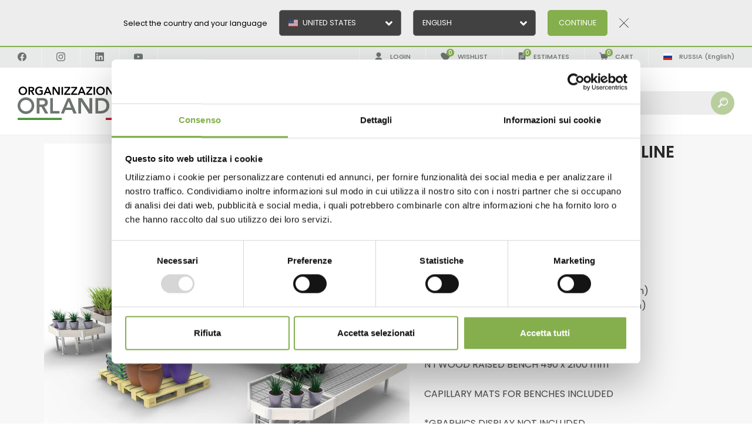

--- FILE ---
content_type: text/html; charset=utf-8
request_url: https://www.orlandelli.ru/en-ru/5scs0001rsb-cross-selling-set-wood-line-amor-white-wood-1-set.aspx
body_size: 50124
content:


<!DOCTYPE html>
<html id="ctl00_htmlTag" data-document="18174" data-id-lang="2" data-document-parent="183" data-area="ru" data-nation="ru" lang="en" data-current-category="30" data-id-area="5" data-product="1580" data-layer="69" data-id-country="8" data-id-nation="188">
<head id="ctl00_Head1" prefix="og: //ogp.me/ns#">
    <script src="/static/js/base/iubenda_gtm.js"></script>
    
<script>
window.dataLayer = window.dataLayer || [];
window.dataLayer.push({'0':'','allowAdFeatures':'true','DimensionUID':'e42b76f7-f895-4236-90eb-927e324d9295','DimensionInfo':'981809746949'});
</script><script>setTimeout("window.dataLayer.push({'event': 'gaEvent','eventCategory': 'adjusted bounce rate','eventAction': 'site'})",30000);</script><script>(function(w,d,s,l,i){w[l]=w[l]||[];w[l].push({'gtm.start':
new Date().getTime(),event:'gtm.js'});var f=d.getElementsByTagName(s)[0],
j=d.createElement(s),dl=l!='dataLayer'?'&l='+l:'';j.async=true;j.src=
'https://www.googletagmanager.com/gtm.js?id='+i+dl;f.parentNode.insertBefore(j,f);
})(window,document,'script','dataLayer','GTM-PFM27HC');</script><title>
	Cross Selling Set wood line AMOR, Color: White wood, Box: 1 Set
</title><meta charset="utf-8" /><meta name="viewport" content="width=device-width, initial-scale=1.0, minimum-scale=1.0, maximum-scale=5.0" /><meta name="format-detection" content="telephone=no" /><meta name="p:domain_verify" content="bcdf2ee2e6b6f2af1aeea85ed959dbb8" /><meta name="description" content="Cross Selling Set wood line AMOR, Color: White wood, Box: 1 Set" /><meta name="robots" content="index, follow" /><meta property="og:title" content="Cross Selling Set wood line AMOR" /><meta property="og:description" content="CROSS SELLING set, an ideal display  for the presentation of the product range and combined sales.
Patented Design" /><meta property="og:image" content="https://www.orlandelli.ru/public/img/Set-cross-selling-542376.jpg" /><meta property="og:image:type" content="image/jpeg" /><meta property="og:image:width" content="800" /><meta property="og:image:height" content="800" /><link rel="alternate" href="https://www.orlandelli.it/it-it/5scs0001rsb-set-cross-selling-linea-legno-amor-legno-bianco-1-set.aspx" hreflang="it" /><link rel="alternate" href="https://www.orlandelli.it/en-ww/5scs0001rsb-cross-selling-set-wood-line-amor-white-wood-1-set.aspx" hreflang="en" /><link rel="alternate" href="https://www.orlandelli.it/en-ww/5scs0001rsb-cross-selling-set-wood-line-amor-white-wood-1-set.aspx" hreflang="x-default" /><link rel="alternate" href="https://www.orlandelli.it/en-eu/5scs0001rsb-cross-selling-set-wood-line-amor-white-wood-1-set.aspx" hreflang="en-ad" /><link rel="alternate" href="https://www.orlandelli.it/en-eu/5scs0001rsb-cross-selling-set-wood-line-amor-white-wood-1-set.aspx" hreflang="en-bg" /><link rel="alternate" href="https://www.orlandelli.it/en-eu/5scs0001rsb-cross-selling-set-wood-line-amor-white-wood-1-set.aspx" hreflang="en-ba" /><link rel="alternate" href="https://www.orlandelli.it/en-eu/5scs0001rsb-cross-selling-set-wood-line-amor-white-wood-1-set.aspx" hreflang="en-cz" /><link rel="alternate" href="https://www.orlandelli.it/en-eu/5scs0001rsb-cross-selling-set-wood-line-amor-white-wood-1-set.aspx" hreflang="en-dk" /><link rel="alternate" href="https://www.orlandelli.it/en-eu/5scs0001rsb-cross-selling-set-wood-line-amor-white-wood-1-set.aspx" hreflang="en-ee" /><link rel="alternate" href="https://www.orlandelli.it/en-eu/5scs0001rsb-cross-selling-set-wood-line-amor-white-wood-1-set.aspx" hreflang="en-li" /><link rel="alternate" href="https://www.orlandelli.it/en-eu/5scs0001rsb-cross-selling-set-wood-line-amor-white-wood-1-set.aspx" hreflang="en-gi" /><link rel="alternate" href="https://www.orlandelli.it/en-eu/5scs0001rsb-cross-selling-set-wood-line-amor-white-wood-1-set.aspx" hreflang="en-gr" /><link rel="alternate" href="https://www.orlandelli.it/en-eu/5scs0001rsb-cross-selling-set-wood-line-amor-white-wood-1-set.aspx" hreflang="en-hu" /><link rel="alternate" href="https://www.orlandelli.it/en-eu/5scs0001rsb-cross-selling-set-wood-line-amor-white-wood-1-set.aspx" hreflang="en-hr" /><link rel="alternate" href="https://www.orlandelli.it/en-eu/5scs0001rsb-cross-selling-set-wood-line-amor-white-wood-1-set.aspx" hreflang="en-ie" /><link rel="alternate" href="https://www.orlandelli.it/en-eu/5scs0001rsb-cross-selling-set-wood-line-amor-white-wood-1-set.aspx" hreflang="en-is" /><link rel="alternate" href="https://www.orlandelli.it/en-eu/5scs0001rsb-cross-selling-set-wood-line-amor-white-wood-1-set.aspx" hreflang="en-lt" /><link rel="alternate" href="https://www.orlandelli.it/en-eu/5scs0001rsb-cross-selling-set-wood-line-amor-white-wood-1-set.aspx" hreflang="en-lv" /><link rel="alternate" href="https://www.orlandelli.it/en-eu/5scs0001rsb-cross-selling-set-wood-line-amor-white-wood-1-set.aspx" hreflang="en-mt" /><link rel="alternate" href="https://www.orlandelli.it/en-eu/5scs0001rsb-cross-selling-set-wood-line-amor-white-wood-1-set.aspx" hreflang="en-mk" /><link rel="alternate" href="https://www.orlandelli.it/en-eu/5scs0001rsb-cross-selling-set-wood-line-amor-white-wood-1-set.aspx" hreflang="en-md" /><link rel="alternate" href="https://www.orlandelli.it/en-eu/5scs0001rsb-cross-selling-set-wood-line-amor-white-wood-1-set.aspx" hreflang="en-no" /><link rel="alternate" href="https://www.orlandelli.it/en-eu/5scs0001rsb-cross-selling-set-wood-line-amor-white-wood-1-set.aspx" hreflang="en-pt" /><link rel="alternate" href="https://www.orlandelli.it/en-eu/5scs0001rsb-cross-selling-set-wood-line-amor-white-wood-1-set.aspx" hreflang="en-pl" /><link rel="alternate" href="https://www.orlandelli.it/en-eu/5scs0001rsb-cross-selling-set-wood-line-amor-white-wood-1-set.aspx" hreflang="en-se" /><link rel="alternate" href="https://www.orlandelli.it/en-eu/5scs0001rsb-cross-selling-set-wood-line-amor-white-wood-1-set.aspx" hreflang="en-fi" /><link rel="alternate" href="https://www.orlandelli.it/en-eu/5scs0001rsb-cross-selling-set-wood-line-amor-white-wood-1-set.aspx" hreflang="en-sk" /><link rel="alternate" href="https://www.orlandelli.it/en-eu/5scs0001rsb-cross-selling-set-wood-line-amor-white-wood-1-set.aspx" hreflang="en-si" /><link rel="alternate" href="https://www.orlandelli.it/en-eu/5scs0001rsb-cross-selling-set-wood-line-amor-white-wood-1-set.aspx" hreflang="en-al" /><link rel="alternate" href="https://www.orlandelli.it/en-eu/5scs0001rsb-cross-selling-set-wood-line-amor-white-wood-1-set.aspx" hreflang="en-nl" /><link rel="alternate" href="https://www.orlandelli.it/en-eu/5scs0001rsb-cross-selling-set-wood-line-amor-white-wood-1-set.aspx" hreflang="en-gb" /><link rel="alternate" href="https://www.orlandelli.it/en-eu/5scs0001rsb-cross-selling-set-wood-line-amor-white-wood-1-set.aspx" hreflang="en-ro" /><link rel="alternate" href="https://www.orlandelli.it/en-eu/5scs0001rsb-cross-selling-set-wood-line-amor-white-wood-1-set.aspx" hreflang="en-fo" /><link rel="alternate" href="https://www.orlandelli.it/en-eu/5scs0001rsb-cross-selling-set-wood-line-amor-white-wood-1-set.aspx" hreflang="en-gg" /><link rel="alternate" href="https://www.orlandelli.it/en-eu/5scs0001rsb-cross-selling-set-wood-line-amor-white-wood-1-set.aspx" hreflang="en-bv" /><link rel="alternate" href="https://www.orlandelli.it/en-eu/5scs0001rsb-cross-selling-set-wood-line-amor-white-wood-1-set.aspx" hreflang="en-im" /><link rel="alternate" href="https://www.orlandelli.it/en-eu/5scs0001rsb-cross-selling-set-wood-line-amor-white-wood-1-set.aspx" hreflang="en-ax" /><link rel="alternate" href="https://www.orlandelli.it/en-eu/5scs0001rsb-cross-selling-set-wood-line-amor-white-wood-1-set.aspx" hreflang="en-bq" /><link rel="alternate" href="https://www.orlandelli.it/en-eu/5scs0001rsb-cross-selling-set-wood-line-amor-white-wood-1-set.aspx" hreflang="en-pn" /><link rel="alternate" href="https://www.orlandelli.it/en-eu/5scs0001rsb-cross-selling-set-wood-line-amor-white-wood-1-set.aspx" hreflang="en-je" /><link rel="alternate" href="https://www.orlandelli.it/en-eu/5scs0001rsb-cross-selling-set-wood-line-amor-white-wood-1-set.aspx" hreflang="en-me" /><link rel="alternate" href="https://www.orlandelli.it/en-eu/5scs0001rsb-cross-selling-set-wood-line-amor-white-wood-1-set.aspx" hreflang="en-sh" /><link rel="alternate" href="https://www.orlandelli.it/en-eu/5scs0001rsb-cross-selling-set-wood-line-amor-white-wood-1-set.aspx" hreflang="en-bl" /><link rel="alternate" href="https://www.orlandelli.it/en-eu/5scs0001rsb-cross-selling-set-wood-line-amor-white-wood-1-set.aspx" hreflang="en-rs" /><link rel="alternate" href="https://www.orlandelli.it/en-eu/5scs0001rsb-cross-selling-set-wood-line-amor-white-wood-1-set.aspx" hreflang="en-sx" /><link rel="alternate" href="https://www.orlandelli.it/en-eu/5scs0001rsb-cross-selling-set-wood-line-amor-white-wood-1-set.aspx" hreflang="en-sj" /><link rel="alternate" href="https://www.orlandelli.it/en-eu/5scs0001rsb-cross-selling-set-wood-line-amor-white-wood-1-set.aspx" hreflang="en-tf" /><link rel="alternate" href="https://www.orlandelli.it/en-eu/5scs0001rsb-cross-selling-set-wood-line-amor-white-wood-1-set.aspx" hreflang="en-io" /><link rel="alternate" href="https://www.orlandelli.ru/en-ru/5scs0001rsb-cross-selling-set-wood-line-amor-white-wood-1-set.aspx" hreflang="en-ru" /><link rel="alternate" href="https://www.orlandelli.ru/en-ru/5scs0001rsb-cross-selling-set-wood-line-amor-white-wood-1-set.aspx" hreflang="en-by" /><link rel="alternate" href="https://www.orlandelli.ru/en-ru/5scs0001rsb-cross-selling-set-wood-line-amor-white-wood-1-set.aspx" hreflang="en-ua" /><link rel="alternate" href="https://www.orlandelli.it/en-fr/5scs0001rsb-cross-selling-set-wood-line-amor-white-wood-1-set.aspx" hreflang="en-be" /><link rel="alternate" href="https://www.orlandelli.it/en-fr/5scs0001rsb-cross-selling-set-wood-line-amor-white-wood-1-set.aspx" hreflang="en-ch" /><link rel="alternate" href="https://www.orlandelli.it/en-fr/5scs0001rsb-cross-selling-set-wood-line-amor-white-wood-1-set.aspx" hreflang="en-fr" /><link rel="alternate" href="https://www.orlandelli.it/en-fr/5scs0001rsb-cross-selling-set-wood-line-amor-white-wood-1-set.aspx" hreflang="en-lu" /><link rel="alternate" href="https://www.orlandelli.it/en-fr/5scs0001rsb-cross-selling-set-wood-line-amor-white-wood-1-set.aspx" hreflang="en-mc" /><link rel="alternate" href="https://www.orlandelli.it/en-fr/5scs0001rsb-cross-selling-set-wood-line-amor-white-wood-1-set.aspx" hreflang="en-gq" /><link rel="alternate" href="https://www.orlandelli.it/en-fr/5scs0001rsb-cross-selling-set-wood-line-amor-white-wood-1-set.aspx" hreflang="en-bf" /><link rel="alternate" href="https://www.orlandelli.it/en-fr/5scs0001rsb-cross-selling-set-wood-line-amor-white-wood-1-set.aspx" hreflang="en-cf" /><link rel="alternate" href="https://www.orlandelli.it/en-fr/5scs0001rsb-cross-selling-set-wood-line-amor-white-wood-1-set.aspx" hreflang="en-ci" /><link rel="alternate" href="https://www.orlandelli.it/en-fr/5scs0001rsb-cross-selling-set-wood-line-amor-white-wood-1-set.aspx" hreflang="en-td" /><link rel="alternate" href="https://www.orlandelli.it/en-fr/5scs0001rsb-cross-selling-set-wood-line-amor-white-wood-1-set.aspx" hreflang="en-cg" /><link rel="alternate" href="https://www.orlandelli.it/en-fr/5scs0001rsb-cross-selling-set-wood-line-amor-white-wood-1-set.aspx" hreflang="en-km" /><link rel="alternate" href="https://www.orlandelli.it/en-fr/5scs0001rsb-cross-selling-set-wood-line-amor-white-wood-1-set.aspx" hreflang="en-dj" /><link rel="alternate" href="https://www.orlandelli.it/en-fr/5scs0001rsb-cross-selling-set-wood-line-amor-white-wood-1-set.aspx" hreflang="en-dz" /><link rel="alternate" href="https://www.orlandelli.it/en-fr/5scs0001rsb-cross-selling-set-wood-line-amor-white-wood-1-set.aspx" hreflang="en-ga" /><link rel="alternate" href="https://www.orlandelli.it/en-fr/5scs0001rsb-cross-selling-set-wood-line-amor-white-wood-1-set.aspx" hreflang="en-gn" /><link rel="alternate" href="https://www.orlandelli.it/en-fr/5scs0001rsb-cross-selling-set-wood-line-amor-white-wood-1-set.aspx" hreflang="en-ma" /><link rel="alternate" href="https://www.orlandelli.it/en-fr/5scs0001rsb-cross-selling-set-wood-line-amor-white-wood-1-set.aspx" hreflang="en-mg" /><link rel="alternate" href="https://www.orlandelli.it/en-fr/5scs0001rsb-cross-selling-set-wood-line-amor-white-wood-1-set.aspx" hreflang="en-mu" /><link rel="alternate" href="https://www.orlandelli.it/en-fr/5scs0001rsb-cross-selling-set-wood-line-amor-white-wood-1-set.aspx" hreflang="en-ne" /><link rel="alternate" href="https://www.orlandelli.it/en-fr/5scs0001rsb-cross-selling-set-wood-line-amor-white-wood-1-set.aspx" hreflang="en-cd" /><link rel="alternate" href="https://www.orlandelli.it/en-fr/5scs0001rsb-cross-selling-set-wood-line-amor-white-wood-1-set.aspx" hreflang="en-mr" /><link rel="alternate" href="https://www.orlandelli.it/en-fr/5scs0001rsb-cross-selling-set-wood-line-amor-white-wood-1-set.aspx" hreflang="en-ml" /><link rel="alternate" href="https://www.orlandelli.it/en-fr/5scs0001rsb-cross-selling-set-wood-line-amor-white-wood-1-set.aspx" hreflang="en-bi" /><link rel="alternate" href="https://www.orlandelli.it/en-fr/5scs0001rsb-cross-selling-set-wood-line-amor-white-wood-1-set.aspx" hreflang="en-sn" /><link rel="alternate" href="https://www.orlandelli.it/en-fr/5scs0001rsb-cross-selling-set-wood-line-amor-white-wood-1-set.aspx" hreflang="en-sc" /><link rel="alternate" href="https://www.orlandelli.it/en-fr/5scs0001rsb-cross-selling-set-wood-line-amor-white-wood-1-set.aspx" hreflang="en-cm" /><link rel="alternate" href="https://www.orlandelli.it/en-fr/5scs0001rsb-cross-selling-set-wood-line-amor-white-wood-1-set.aspx" hreflang="en-tg" /><link rel="alternate" href="https://www.orlandelli.it/en-fr/5scs0001rsb-cross-selling-set-wood-line-amor-white-wood-1-set.aspx" hreflang="en-tn" /><link rel="alternate" href="https://www.orlandelli.it/en-fr/5scs0001rsb-cross-selling-set-wood-line-amor-white-wood-1-set.aspx" hreflang="en-nc" /><link rel="alternate" href="https://www.orlandelli.it/en-fr/5scs0001rsb-cross-selling-set-wood-line-amor-white-wood-1-set.aspx" hreflang="en-pf" /><link rel="alternate" href="https://www.orlandelli.it/en-fr/5scs0001rsb-cross-selling-set-wood-line-amor-white-wood-1-set.aspx" hreflang="en-vu" /><link rel="alternate" href="https://www.orlandelli.it/en-fr/5scs0001rsb-cross-selling-set-wood-line-amor-white-wood-1-set.aspx" hreflang="en-yt" /><link rel="alternate" href="https://www.orlandelli.it/en-fr/5scs0001rsb-cross-selling-set-wood-line-amor-white-wood-1-set.aspx" hreflang="en-wf" /><link rel="alternate" href="https://www.orlandelli.it/en-ae/5scs0001rsb-cross-selling-set-wood-line-amor-white-wood-1-set.aspx" hreflang="en-sa" /><link rel="alternate" href="https://www.orlandelli.it/en-ae/5scs0001rsb-cross-selling-set-wood-line-amor-white-wood-1-set.aspx" hreflang="en-bh" /><link rel="alternate" href="https://www.orlandelli.it/en-ae/5scs0001rsb-cross-selling-set-wood-line-amor-white-wood-1-set.aspx" hreflang="en-cy" /><link rel="alternate" href="https://www.orlandelli.it/en-ae/5scs0001rsb-cross-selling-set-wood-line-amor-white-wood-1-set.aspx" hreflang="en-ae" /><link rel="alternate" href="https://www.orlandelli.it/en-ae/5scs0001rsb-cross-selling-set-wood-line-amor-white-wood-1-set.aspx" hreflang="en-eg" /><link rel="alternate" href="https://www.orlandelli.it/en-ae/5scs0001rsb-cross-selling-set-wood-line-amor-white-wood-1-set.aspx" hreflang="en-jo" /><link rel="alternate" href="https://www.orlandelli.it/en-ae/5scs0001rsb-cross-selling-set-wood-line-amor-white-wood-1-set.aspx" hreflang="en-iq" /><link rel="alternate" href="https://www.orlandelli.it/en-ae/5scs0001rsb-cross-selling-set-wood-line-amor-white-wood-1-set.aspx" hreflang="en-ir" /><link rel="alternate" href="https://www.orlandelli.it/en-ae/5scs0001rsb-cross-selling-set-wood-line-amor-white-wood-1-set.aspx" hreflang="en-il" /><link rel="alternate" href="https://www.orlandelli.it/en-ae/5scs0001rsb-cross-selling-set-wood-line-amor-white-wood-1-set.aspx" hreflang="en-kw" /><link rel="alternate" href="https://www.orlandelli.it/en-ae/5scs0001rsb-cross-selling-set-wood-line-amor-white-wood-1-set.aspx" hreflang="en-lb" /><link rel="alternate" href="https://www.orlandelli.it/en-ae/5scs0001rsb-cross-selling-set-wood-line-amor-white-wood-1-set.aspx" hreflang="en-om" /><link rel="alternate" href="https://www.orlandelli.it/en-ae/5scs0001rsb-cross-selling-set-wood-line-amor-white-wood-1-set.aspx" hreflang="en-ps" /><link rel="alternate" href="https://www.orlandelli.it/en-ae/5scs0001rsb-cross-selling-set-wood-line-amor-white-wood-1-set.aspx" hreflang="en-qa" /><link rel="alternate" href="https://www.orlandelli.it/en-ae/5scs0001rsb-cross-selling-set-wood-line-amor-white-wood-1-set.aspx" hreflang="en-sy" /><link rel="alternate" href="https://www.orlandelli.it/en-ae/5scs0001rsb-cross-selling-set-wood-line-amor-white-wood-1-set.aspx" hreflang="en-tr" /><link rel="alternate" href="https://www.orlandelli.it/en-ae/5scs0001rsb-cross-selling-set-wood-line-amor-white-wood-1-set.aspx" hreflang="en-ye" /><link rel="alternate" href="https://www.orlandelli.de/de-de/5scs0001rsb-cross-selling-set-linie-amor-weies-holz-1-set.aspx" hreflang="de" /><link rel="alternate" href="https://www.orlandelli.ru/ru-ru/5scs0001rsb-standartnyj-nabor-cross-selling-v1-beloe-derevo-odin.aspx" hreflang="ru" /><link rel="alternate" href="https://www.orlandelli.us/es-us/5scs0001rsb-set-cross-selling-linea-en-madera-amor-madera-blanca-1-set.aspx" hreflang="es-us" /><link rel="alternate" href="https://www.orlandelli.us/es-us/5scs0001rsb-set-cross-selling-linea-en-madera-amor-madera-blanca-1-set.aspx" hreflang="es-br" /><link rel="alternate" href="https://www.orlandelli.us/es-us/5scs0001rsb-set-cross-selling-linea-en-madera-amor-madera-blanca-1-set.aspx" hreflang="es-gf" /><link rel="alternate" href="https://www.orlandelli.us/es-us/5scs0001rsb-set-cross-selling-linea-en-madera-amor-madera-blanca-1-set.aspx" hreflang="es-ht" /><link rel="alternate" href="https://www.orlandelli.us/es-us/5scs0001rsb-set-cross-selling-linea-en-madera-amor-madera-blanca-1-set.aspx" hreflang="es-ag" /><link rel="alternate" href="https://www.orlandelli.us/es-us/5scs0001rsb-set-cross-selling-linea-en-madera-amor-madera-blanca-1-set.aspx" hreflang="es-aw" /><link rel="alternate" href="https://www.orlandelli.us/es-us/5scs0001rsb-set-cross-selling-linea-en-madera-amor-madera-blanca-1-set.aspx" hreflang="es-bb" /><link rel="alternate" href="https://www.orlandelli.us/es-us/5scs0001rsb-set-cross-selling-linea-en-madera-amor-madera-blanca-1-set.aspx" hreflang="es-bz" /><link rel="alternate" href="https://www.orlandelli.us/es-us/5scs0001rsb-set-cross-selling-linea-en-madera-amor-madera-blanca-1-set.aspx" hreflang="es-bm" /><link rel="alternate" href="https://www.orlandelli.us/es-us/5scs0001rsb-set-cross-selling-linea-en-madera-amor-madera-blanca-1-set.aspx" hreflang="es-bs" /><link rel="alternate" href="https://www.orlandelli.us/es-us/5scs0001rsb-set-cross-selling-linea-en-madera-amor-madera-blanca-1-set.aspx" hreflang="es-ky" /><link rel="alternate" href="https://www.orlandelli.us/es-us/5scs0001rsb-set-cross-selling-linea-en-madera-amor-madera-blanca-1-set.aspx" hreflang="es-gl" /><link rel="alternate" href="https://www.orlandelli.us/es-us/5scs0001rsb-set-cross-selling-linea-en-madera-amor-madera-blanca-1-set.aspx" hreflang="es-gp" /><link rel="alternate" href="https://www.orlandelli.us/es-us/5scs0001rsb-set-cross-selling-linea-en-madera-amor-madera-blanca-1-set.aspx" hreflang="es-jm" /><link rel="alternate" href="https://www.orlandelli.us/es-us/5scs0001rsb-set-cross-selling-linea-en-madera-amor-madera-blanca-1-set.aspx" hreflang="es-mq" /><link rel="alternate" href="https://www.orlandelli.us/es-us/5scs0001rsb-set-cross-selling-linea-en-madera-amor-madera-blanca-1-set.aspx" hreflang="es-ms" /><link rel="alternate" href="https://www.orlandelli.us/es-us/5scs0001rsb-set-cross-selling-linea-en-madera-amor-madera-blanca-1-set.aspx" hreflang="es-vc" /><link rel="alternate" href="https://www.orlandelli.us/es-us/5scs0001rsb-set-cross-selling-linea-en-madera-amor-madera-blanca-1-set.aspx" hreflang="es-kn" /><link rel="alternate" href="https://www.orlandelli.us/es-us/5scs0001rsb-set-cross-selling-linea-en-madera-amor-madera-blanca-1-set.aspx" hreflang="es-lc" /><link rel="alternate" href="https://www.orlandelli.us/es-us/5scs0001rsb-set-cross-selling-linea-en-madera-amor-madera-blanca-1-set.aspx" hreflang="es-pm" /><link rel="alternate" href="https://www.orlandelli.us/es-us/5scs0001rsb-set-cross-selling-linea-en-madera-amor-madera-blanca-1-set.aspx" hreflang="es-tt" /><link rel="alternate" href="https://www.orlandelli.us/es-us/5scs0001rsb-set-cross-selling-linea-en-madera-amor-madera-blanca-1-set.aspx" hreflang="es-tc" /><link rel="alternate" href="https://www.orlandelli.us/es-us/5scs0001rsb-set-cross-selling-linea-en-madera-amor-madera-blanca-1-set.aspx" hreflang="es-vg" /><link rel="alternate" href="https://www.orlandelli.us/es-us/5scs0001rsb-set-cross-selling-linea-en-madera-amor-madera-blanca-1-set.aspx" hreflang="es-vi" /><link rel="alternate" href="https://www.orlandelli.us/es-us/5scs0001rsb-set-cross-selling-linea-en-madera-amor-madera-blanca-1-set.aspx" hreflang="es-dm" /><link rel="alternate" href="https://www.orlandelli.us/es-us/5scs0001rsb-set-cross-selling-linea-en-madera-amor-madera-blanca-1-set.aspx" hreflang="es-gd" /><link rel="alternate" href="https://www.orlandelli.us/es-us/5scs0001rsb-set-cross-selling-linea-en-madera-amor-madera-blanca-1-set.aspx" hreflang="es-fk" /><link rel="alternate" href="https://www.orlandelli.us/es-us/5scs0001rsb-set-cross-selling-linea-en-madera-amor-madera-blanca-1-set.aspx" hreflang="es-gy" /><link rel="alternate" href="https://www.orlandelli.us/es-us/5scs0001rsb-set-cross-selling-linea-en-madera-amor-madera-blanca-1-set.aspx" hreflang="es-sr" /><link rel="alternate" href="https://www.orlandelli.us/es-us/5scs0001rsb-set-cross-selling-linea-en-madera-amor-madera-blanca-1-set.aspx" hreflang="es-ai" /><link rel="alternate" href="https://www.orlandelli.us/es-us/5scs0001rsb-set-cross-selling-linea-en-madera-amor-madera-blanca-1-set.aspx" hreflang="es-cw" /><link rel="alternate" href="https://www.orlandelli.us/es-us/5scs0001rsb-set-cross-selling-linea-en-madera-amor-madera-blanca-1-set.aspx" hreflang="es-um" /><link rel="alternate" href="https://www.orlandelli.us/es-us/5scs0001rsb-set-cross-selling-linea-en-madera-amor-madera-blanca-1-set.aspx" hreflang="es-mf" /><link rel="alternate" href="https://www.orlandelli.it/es-la/5scs0001rsb-set-cross-selling-linea-en-madera-amor-madera-blanca-1-set.aspx" hreflang="es-ar" /><link rel="alternate" href="https://www.orlandelli.it/es-la/5scs0001rsb-set-cross-selling-linea-en-madera-amor-madera-blanca-1-set.aspx" hreflang="es-bo" /><link rel="alternate" href="https://www.orlandelli.it/es-la/5scs0001rsb-set-cross-selling-linea-en-madera-amor-madera-blanca-1-set.aspx" hreflang="es-cl" /><link rel="alternate" href="https://www.orlandelli.it/es-la/5scs0001rsb-set-cross-selling-linea-en-madera-amor-madera-blanca-1-set.aspx" hreflang="es-co" /><link rel="alternate" href="https://www.orlandelli.it/es-la/5scs0001rsb-set-cross-selling-linea-en-madera-amor-madera-blanca-1-set.aspx" hreflang="es-cr" /><link rel="alternate" href="https://www.orlandelli.it/es-la/5scs0001rsb-set-cross-selling-linea-en-madera-amor-madera-blanca-1-set.aspx" hreflang="es-cu" /><link rel="alternate" href="https://www.orlandelli.it/es-la/5scs0001rsb-set-cross-selling-linea-en-madera-amor-madera-blanca-1-set.aspx" hreflang="es-do" /><link rel="alternate" href="https://www.orlandelli.it/es-la/5scs0001rsb-set-cross-selling-linea-en-madera-amor-madera-blanca-1-set.aspx" hreflang="es-ec" /><link rel="alternate" href="https://www.orlandelli.it/es-la/5scs0001rsb-set-cross-selling-linea-en-madera-amor-madera-blanca-1-set.aspx" hreflang="es-sv" /><link rel="alternate" href="https://www.orlandelli.it/es-la/5scs0001rsb-set-cross-selling-linea-en-madera-amor-madera-blanca-1-set.aspx" hreflang="es-gt" /><link rel="alternate" href="https://www.orlandelli.it/es-la/5scs0001rsb-set-cross-selling-linea-en-madera-amor-madera-blanca-1-set.aspx" hreflang="es-hn" /><link rel="alternate" href="https://www.orlandelli.it/es-la/5scs0001rsb-set-cross-selling-linea-en-madera-amor-madera-blanca-1-set.aspx" hreflang="es-mx" /><link rel="alternate" href="https://www.orlandelli.it/es-la/5scs0001rsb-set-cross-selling-linea-en-madera-amor-madera-blanca-1-set.aspx" hreflang="es-ni" /><link rel="alternate" href="https://www.orlandelli.it/es-la/5scs0001rsb-set-cross-selling-linea-en-madera-amor-madera-blanca-1-set.aspx" hreflang="es-pa" /><link rel="alternate" href="https://www.orlandelli.it/es-la/5scs0001rsb-set-cross-selling-linea-en-madera-amor-madera-blanca-1-set.aspx" hreflang="es-py" /><link rel="alternate" href="https://www.orlandelli.it/es-la/5scs0001rsb-set-cross-selling-linea-en-madera-amor-madera-blanca-1-set.aspx" hreflang="es-pe" /><link rel="alternate" href="https://www.orlandelli.it/es-la/5scs0001rsb-set-cross-selling-linea-en-madera-amor-madera-blanca-1-set.aspx" hreflang="es-pr" /><link rel="alternate" href="https://www.orlandelli.it/es-la/5scs0001rsb-set-cross-selling-linea-en-madera-amor-madera-blanca-1-set.aspx" hreflang="es-uy" /><link rel="alternate" href="https://www.orlandelli.it/es-la/5scs0001rsb-set-cross-selling-linea-en-madera-amor-madera-blanca-1-set.aspx" hreflang="es-ve" /><link rel="alternate" href="https://www.orlandelli.it/es-es/5scs0001rsb-set-cross-selling-linea-en-madera-amor-madera-blanca-1-set.aspx" hreflang="es" /><link rel="alternate" href="https://www.orlandelli.it/fr-fr/5scs0001rsb-set-vente-croisee-ligne-bois-amor-bois-blanc-1-ensemble.aspx" hreflang="fr" /><link rel="alternate" href="https://www.orlandelli.us/fr-ca/5scs0001rsb-set-vente-croisee-ligne-bois-amor-bois-blanc-1-ensemble.aspx" hreflang="fr-ca" /><link rel="alternate" href="https://www.orlandelli.it/ar-ae/5scs0001rsb-cross-selling-set-wood-line-amor-1.aspx" hreflang="ar" /><meta name='theme-color' content='#85AF4D' />



<script type='application/ld+json'>{"@context":"http://schema.org/","@type":"BreadcrumbList","itemListElement":[{"@type":"ListItem","position":"1","name":"Cross Selling Set wood line AMOR","item":"https://www.orlandelli.ru/en-ru/cross-selling-set-wood-line-amor.aspx"},{"@type":"ListItem","position":"2","name":"For Retail – products for garden centers","item":"https://www.orlandelli.ru/en-ru/for-retail-products-for-garden-centers-1.aspx"}]}</script>
<script type='application/ld+json'>{"@context":"http://schema.org/","@type":"Product","name":"Cross Selling Set wood line AMOR - White wood - 1 Set","image":"https://www.orlandelli.ru/public/img/Set-cross-selling-542376.jpg","description":"Each set consist of:<br />\r\n<br />\r\nN 2 WOOD BENCHES 1060 x 2100 mm (H 750 mm)<br />\r\nN 1 WOOD BENCHES 1060 x 2100 mm (H 550 mm)<br />\r\nN 1 WOOD BENCH 1260 x 2560 mm (H 750 mm)<br />\r\nN 1 WOOD END CAP 1060 mm (H 550 mm)<br />\r\nN 1 WOOD END CAP 1660 mm (H 550 mm)<br />\r\nN 1 WOOD RAISED BENCH 490 x 2100 mm<br />\r\n<br />\r\nCAPILLARY MATS FOR BENCHES INCLUDED<br />\r\n<br />\r\n*GRAPHICS DISPLAY NOT INCLUDED","sku":"5SCS0001RSB","mpn":"5SCS0001RSB","offers":{"@type":"Offer","priceCurrency":"EUR","price":"2699.00","availability":"InStock"}}</script>
<script type='application/ld+json'>{"@context":"http://schema.org/","@type":"NewsArticle","author":{"@type":"Organization","name":"Organizzazione Orlandelli"},"publisher":{"@type":"Organization","name":"Organizzazione Orlandelli","logo":{"@type":"ImageObject","url":"https://www.orlandelli.ru/static/img/logo.jpg"}}}</script>

<link id="ctl00_favicon" rel="shortcut icon" href="/favicon.ico" /><link rel='stylesheet' href='/static/css/layer/69-product.atf.css?cache=202601090921380000' />    
    <script src="https://www.paypal.com/sdk/js?client-id=Ad2_lp7oH2L4X_v7MmqbXLg5J6lVrMYn-Gavkj-3EDYhcvNFsVhNRUXjIW1n6CTWfKM-GkeVQ8E4OgrL&currency=EUR&components=messages" data-namespace="PayPalSDK">
    </script>
</head>
<body>
    <noscript><iframe src="https://www.googletagmanager.com/ns.html?id=GTM-PFM27HC" height="0" width="0" style="display:none;visibility:hidden"></iframe></noscript>
    <form method="post" action="/en-ru/5scs0001rsb-cross-selling-set-wood-line-amor-white-wood-1-set.aspx" id="aspnetForm">
<div class="aspNetHidden">
<input type="hidden" name="__EVENTTARGET" id="__EVENTTARGET" value="" />
<input type="hidden" name="__EVENTARGUMENT" id="__EVENTARGUMENT" value="" />
<input type="hidden" name="__VIEWSTATE" id="__VIEWSTATE" value="/wEPDwULLTE0NjA2MDE5ODlkZBCdARjEPPzcJhGo1kX2/BAcokuekvVQIZ3Kz7qE2JmT" />
</div>

<script type="text/javascript">
//<![CDATA[
var theForm = document.forms['aspnetForm'];
if (!theForm) {
    theForm = document.aspnetForm;
}
function __doPostBack(eventTarget, eventArgument) {
    if (!theForm.onsubmit || (theForm.onsubmit() != false)) {
        theForm.__EVENTTARGET.value = eventTarget;
        theForm.__EVENTARGUMENT.value = eventArgument;
        theForm.submit();
    }
}
//]]>
</script>


<script>let ProductsSliderRequest = {"TemplateId":"MODEL_LISTPROD_RELATED","IdGroup":20,"IdDocument":18174,"IdLanguage":2,"IdArea":5,"IdFrameLangCountry":8};</script>
<div class="aspNetHidden">

	<input type="hidden" name="__VIEWSTATEGENERATOR" id="__VIEWSTATEGENERATOR" value="CA0B0334" />
	<input type="hidden" name="__EVENTVALIDATION" id="__EVENTVALIDATION" value="/wEdAAltdaWXRDZEUiwQ2pyKwQQzOHazIeAbPGoSJRWW1ZuFI5VDvp4PSricrUXI/4WLlay1QiXn9nsVEMeleRJHoW+eV8wwEfUZ9wwhanZ4+oeUYEAwW1rvveFvjPdfwsZ763xOAWRPqAmifxUluZf4XYwnUivmG2TVuIjr2T94VKSkC40n9F4tW7RQbM6bLXFZ48x3UtjLL3rnAQHSptgDJEb9u6KYlXJhoGg5LaC9sV/ydg==" />
</div>
        
        <nav id="slider-menu" class="slider-menu">
<div class="nav-header">
	<svg xmlns="http://www.w3.org/2000/svg" xmlns:xlink="http://www.w3.org/1999/xlink" version="1.1" x="0" y="0" width="225" height="59" viewBox="0 0 745.6 195.2" xml:space="preserve">   <style type="text/css">     	.st0{fill:#459134;} 	.st1{fill:#FFFFFF;} 	.st2{fill:#C61621;} 	.st3{fill:#6E7570;} 	.st4{fill:#010202;} 	.st5{fill:#079039;} 	.st6{fill:#FDEB1B;}   </style>   <rect x="0.3" y="183.5" class="st0" width="248.4" height="11.7"/>   <rect x="248.7" y="183.5" class="st1" width="248.4" height="11.7"/>   <rect x="497.2" y="183.5" class="st2" width="248.4" height="11.7"/>   <path class="st3" d="M729.4 158.6h15.5v-87h-15.5V158.6zM667.3 158.6h52.5v-14h-37v-73h-15.5V158.6zM604.7 158.6h52.4v-14h-37v-73h-15.5L604.7 158.6 604.7 158.6zM530.9 158.6h59.8v-14h-44.3V121h39.9v-14h-39.9V85.6h42.1v-14h-57.6V158.6zM454.4 144.6v-59h14.1c18.9 0 32.7 8.3 32.7 29.5 0 21.1-15.8 29.5-35.3 29.5H454.4zM438.9 158.6h32.4c20.9 0 46.1-13.8 46.1-43.5 0-29.5-21.4-43.5-44.2-43.5h-34.3V158.6zM342.4 158.6h15.5V91.9h0.2l43 66.7h19.7v-87h-15.5v64.6h-0.2l-42.2-64.6h-20.5V158.6zM274.5 125.4L288.1 90l13.4 35.4H274.5zM244 158.6h17.3l7.9-19.9h37.7l8.1 19.9h17.7l-37.5-87h-13.4L244 158.6zM183.8 158.6h52.4v-14h-37v-73h-15.5v87H183.8zM123.1 108.5V84.9h13.4c8 0 17.6 1.2 17.6 11.5 0 11.3-10.2 12-18.9 12h-12.1V108.5zM107.7 158.6h15.5v-36.8h11.3l20.1 36.8h18.7l-23.1-38.4c12.9-1.8 20.1-11.1 20.1-23.6 0-19.5-15.7-24.9-32.4-24.9h-30.2V158.6z"/>   <path class="st3" d="M79.1 114.7c0 17.8-14.4 32.2-32.2 32.2s-32.2-14.4-32.2-32.2 14.4-32.2 32.2-32.2C64.6 82.5 79.1 96.9 79.1 114.7M93.8 114.7c0-25.9-21-46.9-46.9-46.9S0 88.8 0 114.7s21 46.9 46.9 46.9S93.8 140.6 93.8 114.7"/>   <path class="st4" d="M550 53.8h31.1v-7.3h-23V34.3h20.7V27h-20.7V15.9h21.8V8.6H550V53.8zM499.3 53.8h8V19.2h0.1l22.3 34.6h10.2V8.7h-8v33.5h-0.1L509.9 8.7h-10.7v45.1H499.3zM452.2 30.9c0-9 6.2-16.1 15.5-16.1 9.4 0 15.6 7.1 15.6 16.1 0 9.6-6.2 16.8-15.6 16.8C458.3 47.7 452.2 40.5 452.2 30.9M443.7 31.4c0 14.1 9.9 23.5 23.9 23.5 14.1-0.3 24-9.7 24-23.8 0-14.5-10-23.9-24-23.7C453.7 7.5 443.7 16.9 443.7 31.4M428.2 53.8h8V8.7h-8V53.8zM386.7 53.8h34.5v-7.3h-24.7l24.3-30.6V8.6h-33.7v7.3h23.7l-24.1 30.6V53.8zM354.2 36.6l7.1-18.4 6.9 18.4H354.2zM338.4 53.8h9l4.1-10.3h19.6l4.2 10.3h9.2L365 8.7h-7L338.4 53.8zM301.7 53.8h34.5v-7.3h-24.7l24.3-30.6V8.6h-33.7v7.3h23.7l-24.1 30.6V53.8zM262.7 53.8h34.5v-7.3h-24.7l24.3-30.6V8.6h-33.7v7.3h23.7l-24.1 30.6V53.8zM247.6 53.8h8V8.7h-8V53.8zM197 53.8h8V19.2h0.1l22.3 34.6h10.2V8.7h-8v33.5h-0.1L207.6 8.7h-10.7L197 53.8 197 53.8zM161.8 36.6l7.1-18.4 7 18.4H161.8zM146 53.8h9l4.1-10.3h19.6l4.2 10.3h9.2L172.6 8.7h-7L146 53.8zM141.5 27.4h-17.3v7.3h9.2v10.6c-2.8 1.6-6.5 2.4-10.6 2.4 -9.3 0-15.5-7.1-15.5-16.8 0-9 6.2-16.1 15.5-16.1 4.5 0 8.9 1.6 11.8 4.4l5.9-6c-4.7-4.2-10.9-5.7-17.8-5.7 -13.9 0-23.9 9.4-23.9 23.9 0 14.1 9.9 23.5 23.9 23.5 6.9 0 13.2-1.5 18.7-4.5v-23H141.5zM69.2 27.8V15.5h6.9c4.1 0 9.1 0.6 9.1 6 0 5.9-5.3 6.3-9.8 6.3H69.2zM61.2 53.8h8V34.7h5.9l10.5 19.1h9.7l-12-20c6.7-1 10.5-5.7 10.5-12.2 0-10.1-8.2-12.9-16.8-12.9H61.3v45.1H61.2zM14.1 30.9c0-9 6.2-16.1 15.5-16.1 9.4 0 15.6 7.1 15.6 16.1 0 9.6-6.2 16.8-15.6 16.8C20.3 47.7 14.1 40.5 14.1 30.9M5.7 31.4c0 14.1 10 23.5 23.8 23.5 14.1-0.3 24-9.7 24-23.8 0-14.5-9.9-23.9-24-23.7C15.6 7.5 5.7 16.9 5.7 31.4"/>   <path class="st5" d="M652.2 3.2l-0.7 0.1 -0.4 0.2h-0.8l-0.9 0.2L649 3.8c0 0 0.8 0.3-0.3 0.5 -1.1 0.2-1.6 0.4-1.6 0.4l-0.4 0.2h-0.4l-0.5 0.2h-1l-0.7 0.2 -0.4 0.4 -1.3 0.5 -0.6 0.4 -1.6 0.5 -1.3 0.2 -0.7 0.5 -0.9 0.7h-0.6l-0.6 0.2 -1 0.5 -0.7 0.5 -0.9 0.5 -0.4 0.2 -0.4 0.5 -0.5 0.1 -0.4 0.3v0.5h-0.5l-0.5 0.3 -0.7 0.5H629l-0.5 0.5 -0.5 0.5 -0.6 0.3 -0.4 0.5 -1 0.1 -0.2 0.5 -1 0.5V16c-0.4 0.1-0.8 0.7-0.8 0.7l-0.6 0.8 -0.5 0.2 -0.5 0.6 -0.9 1 -0.5 0.3 -0.5 0.5 -0.1 0.5 -0.6 0.1 -0.2 0.5 -0.5 0.7 -0.4 0.7V23l-0.2 0.8v0.5l-0.3 0.6 -0.1 0.7 -0.3 0.6 -0.1 0.6 -0.5 0.5 -0.1 0.4 -0.6 0.1 -0.4 0.7 -15.2-0.1c-3.6-0.1-3.2 4.8 0 4.8h14.6c0.8 0 1.2 0.4 1.3 0.9l0.2 1v0.5l0.3 0.5 0.2 0.9 -0.1 0.5 0.1 0.4 0.4 0.3v0.5l0.5 0.6 0.6 0.6 0.2 0.6 0.1 0.6 0.5 0.1 0.2 0.5v0.7l0.3 0.5 0.5 0.3 0.7 0.3 0.6 0.4 0.6 0.5 0.2 0.5 0.3 0.4 0.2 0.5 0.6 0.5 0.4 0.3 1 0.5 0.8 0.1 0.6 0.2 0.4 0.4 0.1 0.5 0.6 0.3 0.4 0.2 0.5 0.6 0.4 0.3 0.6 0.2 0.8 0.2 0.7 0.5 0.6 0.1 0.5 0.5 0.1 0.4 0.6-0.1 0.7 0.2 0.6 0.2 0.7 0.4 0.5 0.3 1 0.5 0.6 0.2 0.5 0.1 0.7 0.5 0.5 0.4 0.2 0.5 0.6 0.2h0.9l0.5 0.2 1.2 0.2 0.8 0.2 0.6 0.4 0.4 0.3 0.7 0.1h0.8l0.6 0.3 0.9 0.2 0.7 0.2 1 0.5 0.5 0.5 0.6 0.2 1 0.1h0.6l0.9 0.2 0.9 0.3 1.4 0.5 1.3 0.3h1.1l1.4-0.1h0.7l1.1 0.5 0.7 0.2 1.3 0.2h1.4 1.1l0.4 0.2 0.3 0.1 0.4 0.1h0.6 0.7l0.6 0.2h0.8 0.6l1.4 0.2 0.6-0.2 0.6 0.2 0.5 0.1 0.7 0.1h0.6l0.9-0.2 0.7-0.2h1.1 0.8l0.5-0.2h0.5l0.5 0.1 0.8 0.1 0.8-0.1 1.1 0.1h0.4l0.4-0.3 0.4-0.1 0.7-0.1 0.8 0.1h0.8 0.8l1-0.1 0.8-0.2 0.7-0.1 0.9-0.1h0.6l0.9-0.1 0.8-0.2 0.3-0.3 0.6-0.2 0.9-0.4 0.9-0.5 0.7-0.3h1 1.1l1-0.1h0.9l0.6-0.3 0.7-0.2 0.3-0.4 0.5-0.2 0.7-0.1 0.8-0.3 0.6-0.2 0.6-0.1 0.1-0.4 0.5-0.1 0.7-0.2 0.6-0.2 0.6-0.1 0.6-0.1h0.7l0.4-0.3 0.6-0.2 0.4-0.2 0.7-0.1 0.3-0.7 0.4-0.1 0.6-0.1 0.4-0.2 0.7-0.2 0.8-0.4 0.6-0.5 0.7-0.4 0.8-0.2 0.7-0.2L716 51h0.4l0.8-0.2 0.7-0.2 0.4-0.3h0.4l0.5-0.1 0.5-0.6 0.2-0.3 0.7-0.4 0.6-0.4 0.6-0.2 0.5-0.2 0.4-0.3 0.6-0.4 0.8-0.4 0.4-0.3 0.4-0.3 0.6-0.2 0.4-0.4 0.4-0.2 0.5-0.2 0.5-0.4 0.2-0.4 0.3-0.4 0.5-0.4 0.6-0.2 0.4-0.4 0.3-0.5 0.2-0.4 0.6-0.3 0.8-0.4 0.6-0.3h0.5l0.5-0.3v-0.5l0.3-0.4 0.3-0.2 0.4-0.1v-0.4l0.1-0.4 0.4-0.2 0.4-0.2 0.4-0.4 0.3-0.2 0.6-0.4 0.4-0.4L737 37l0.5-0.2 0.3-0.4 0.1-0.4 0.1-0.3 0.5-0.3 0.6-0.5 0.3-0.8 0.5-0.7 0.5-0.4 0.4-0.5 0.5-0.1 0.6-0.3 0.4-0.3 0.4-0.2 0.9-0.1 0.5-0.3v-0.4l-1.1-0.5 -0.6-0.2 -0.5-0.6 -0.4-0.2 -0.3-0.5 -0.4-0.2 -0.6-0.5 -0.7-0.4 -0.2-0.7 -0.4-0.4h-0.4v-0.5l-0.6-0.2 -0.2-0.4 -0.3-0.5 -0.2-0.7 -0.5-0.3 -0.5-0.3 -0.4-0.3 -0.6-0.1 -0.6-0.2 -0.4-0.5v-0.4l-0.4-0.7 -0.7-0.4 -0.4-0.2 -0.2-0.3 -0.4-0.3 -0.5-0.2 -0.8-0.3 -0.6-0.1 -0.8-0.9h-0.3l-0.6-0.6 -0.3-0.6 -0.4-0.5 -0.6-0.4 -0.6-0.2 -0.6-0.3 -0.6-0.2 -0.7-0.1 -0.4-0.2 -0.4-0.4 -0.5-0.1v-0.4l-0.4-0.4 -0.2-0.4 -0.3-0.4 -0.4-0.1 -0.5-0.2 -1-0.5 -0.7-0.3 -0.6-0.3 -0.4-0.2 -0.6-0.3 -0.6-0.3 -0.4-0.1 -0.4-0.5 -0.6-0.2 -0.9-0.3 -0.4-0.2V9.6c-0.3-0.2-0.7-0.4-0.7-0.4l-0.5-0.3L713 8.6h-0.4l-0.4-0.2 -0.4-0.5 -0.7-0.2 -0.6-0.2H710l-0.6-0.2L708.7 7l-0.8-0.1 -0.7-0.1 -0.6-0.3L706 6.1l-0.6-0.4 -0.9-0.6 -1-0.3 -0.9-0.2 -0.9-0.5L701 3.9h-0.7l-0.6-0.3 -0.8-0.4L698.5 3l-0.9-0.3h-0.5 -0.6 -0.6 -1l-0.6-0.2 -0.4-0.2 -0.6-0.2h-0.8l-0.6-0.6h-0.8l-0.4-0.2L689.8 1l-1-0.2 -1.1-0.2 -0.9-0.2h-0.7 -0.4l-0.4-0.2h-0.6 -1.2 -0.7l-1.3 0.1L681 0.5l-0.3 0.2h-0.3l-0.5-0.4 -0.4-0.1 -0.7-0.1h-0.5L677.7 0h-0.6 -0.6l-0.8 0.1h-1l-1 0.2L673 0.1 671.6 0 671 0.1h-0.6l-0.8 0.2h-0.4l-0.5 0.1L668 0.6l-0.5-0.1 -0.4-0.1 -0.7-0.1h-0.5l-0.6 0.2 -0.6 0.1 -0.4 0.2L664 1h-0.6L663 1.4h-0.1l-0.6 0.1 -0.5 0.1h-0.7l-0.5 0.1 -0.7-0.1h-0.3 -0.5l-0.3 0.2L658.2 2h-0.7H657l-0.8 0.1h-0.6l-0.4 0.2 -0.6 0.3 -0.3 0.3 -0.8 0.2 -0.3 0.1h-0.5H652.2z"/>   <path class="st6" d="M633.6 22.7c-4.4 0-8.1 3.5-8.1 7.8s3.6 7.8 8.1 7.8c4.5 0 8.1-3.5 8.1-7.8S638.1 22.7 633.6 22.7M633.6 19.1c6.5 0 11.8 5.1 11.8 11.4 0 6.3-5.3 11.4-11.8 11.4 -6.5 0-11.8-5.1-11.8-11.4C621.8 24.2 627.1 19.1 633.6 19.1"/>   <path class="st6" d="M620.8 31.8L601.5 32l0 0c-1 0-1.6-0.6-1.6-1.4 0-0.8 0.6-1.4 1.6-1.4l0 0c6.4 0.1 12.9 0.1 19.3 0.2 0 0.4-0.1 0.8-0.1 1.2C620.8 30.9 620.8 31.4 620.8 31.8M640.6 31.6l-14 0.1c-0.1-0.4-0.1-0.8-0.1-1.2 0-0.4 0-0.8 0.1-1.2 4.7 0 9.4 0.1 14 0.1 0.1 0.3 0.1 0.7 0.1 1C640.7 30.9 640.7 31.3 640.6 31.6M742 30.3c0.2 0 0.3 0.1 0.3 0.3 0 0.2-0.1 0.3-0.3 0.3l-95.6 0.8c0-0.3 0-0.7 0-1 0-0.3 0-0.6 0-1C678.3 29.9 710.2 30.3 742 30.3"/>   <path class="st6" d="M658.1 7.3l2.1-0.4 5.1 10.7 -1.9 0.5 -0.9-2 -2.1 0.5 0.2 2.2 -2 0.6L658.1 7.3zM660.2 14.2l1.4-0.4 -1.7-3.7L660.2 14.2z"/>   <polygon class="st6" points="666 17.5 664.7 6.3 666.8 6.1 670 12.9 669.2 5.9 670.9 5.8 671.9 16.6 670.1 16.8 666.9 10.1 667.7 17.1 "/>   <rect x="673.3" y="5.8" transform="matrix(0.9996 -2.762391e-02 2.762391e-02 0.9996 -4.926781e-02 18.6251)" class="st6" width="1.6" height="10.6"/>   <polygon class="st6" points="676.2 16.3 676.3 14.2 679.3 8.1 676.6 8 676.7 5.8 681.1 6 681.1 8.1 678 14.2 680.8 14.3 680.7 16.2 "/>   <polygon class="st6" points="681.7 16.2 681.8 14.2 685.4 8.6 682.6 8.3 682.9 6.3 687.5 6.9 687.2 8.8 683.7 14.4 686.6 14.7 686.3 16.7 "/>   <path class="st6" d="M691.2 7.6l1.8 0.3 0.5 10.1 -1.7-0.4 -0.1-1.8 -2.1-0.4 -0.7 1.6 -1.7-0.2L691.2 7.6zM690.3 13.5l1.4 0.2 -0.1-3.4L690.3 13.5z"/>   <polygon class="st6" points="694.5 18.1 694.9 16.3 698.6 11.5 696.2 10.8 696.6 8.9 700.6 10 700.2 11.9 696.4 16.7 698.9 17.4 698.5 19.3 "/>   <polygon class="st6" points="699.3 19.5 702.8 10.9 704.3 11.5 700.8 20 "/>   <path class="st6" d="M703.4 16.2c0.5-1.3 1.3-2.2 2.2-2.7 0.9-0.5 1.9-0.6 3-0.1 1.1 0.4 1.7 1.1 2 2.1s0.2 2.1-0.4 3.4c-0.5 1.3-1.3 2.2-2.2 2.7s-1.9 0.6-3 0.1c-1.1-0.4-1.7-1.1-2-2.1C702.8 18.7 702.9 17.5 703.4 16.2M705.2 16.9c-0.3 0.8-0.5 1.5-0.4 2 0.1 0.5 0.4 0.9 0.9 1.1 0.5 0.2 1 0.2 1.5-0.2 0.5-0.3 0.9-0.9 1.2-1.7 0.3-0.8 0.5-1.5 0.4-2s-0.4-0.9-1-1.1c-0.5-0.2-1-0.2-1.5 0.2C706 15.6 705.6 16.1 705.2 16.9"/>   <polygon class="st6" points="708.9 23.5 713.4 15.6 714.9 16.5 714 22.6 716.8 17.6 718.1 18.4 713.8 26.1 712.2 25.3 713 19.2 710.3 24.2 "/>   <polygon class="st6" points="714.9 26.6 719.9 19.7 723.4 22.5 722.5 23.8 720 22.1 719.2 23.3 721.4 24.9 720.5 26.2 718.2 24.7 717.2 26.1 719.7 27.9 718.7 29.2 "/>   <polygon class="st6" points="650.6 52.5 655.3 40.5 657.5 41.2 653.8 50.5 657.8 51.7 656.8 54.3 "/>   <path class="st6" d="M664.3 43.3l2.9 0.5 2.2 12.3 -3-0.2 -0.3-2.4 -3.6-0.5 -0.9 2.2 -2.9-0.5L664.3 43.3zM663.5 50.6l2.4 0.3 -0.6-4.2L663.5 50.6z"/>   <path class="st6" d="M671.3 56.2V44.5l2.8 0.2 1.9 3.7c0.3 0.6 0.6 1.2 0.9 1.8 0.3 0.6 0.5 1.2 0.8 1.8 0-0.9-0.1-1.7-0.1-2.4 0-0.7 0-1.4 0-2v-2.9h2.5l0.2 11.2 -3 0.2 -3.6-7.3 0.1 7.3L671.3 56.2 671.3 56.2z"/>   <path class="st6" d="M683.9 55.7l-1.5-11 4-0.5c1.4-0.2 2.5 0.1 3.4 1 0.9 0.8 1.4 2.2 1.7 3.9 0.2 1.8 0 3.3-0.6 4.3 -0.6 1-1.7 1.6-3.3 1.8L683.9 55.7zM686 53.1l1.3-0.2c0.7-0.1 1.3-0.4 1.5-1 0.3-0.6 0.3-1.4 0.2-2.5 -0.2-1.1-0.4-1.9-0.8-2.3 -0.4-0.5-1-0.6-1.7-0.6l-1.3 0.2L686 53.1z"/>   <polygon class="st6" points="695.1 53.5 691.8 43.2 697.7 41.5 698.4 43.6 694.5 44.8 695 46.6 698.7 45.6 699.3 47.6 695.7 48.7 696.4 50.9 700.5 49.7 701.2 51.8 "/>   <polygon class="st6" points="704.2 50.8 700.1 40.7 702.3 39.8 705.6 47.7 709.8 45.9 710.8 48.1 "/>   <polygon class="st6" points="712.6 47.2 707.4 37.6 709.6 36.4 713.6 43.9 717.6 41.7 718.7 43.6 "/>   <polygon class="st6" points="720.5 42.4 714.2 33.6 716.1 32.5 722.3 41.1 "/>   <path class="st6" d="M655 17.7c-1.6 0.6-2.4 0.1-3.6-2.1 -0.5-1.1-0.6-2-0.5-2.6s0.4-1 1-1.2l1-0.4 0 0 1-0.3L653 8.7l-1.5 0.4c-5.8 1.7-2.9 14.1 6.5 10.5l-2.3-6.4 -2 0.7L655 17.7z"/>   <path class="st6" d="M650.7 22.6l-5.1-2.9c-0.2 0.2-0.3 0.3-0.6 0.4l2.8 3.9 -1.9 1 -7.5-10.5 3.2-1.7c0.9-0.5 1.7-0.6 2.4-0.3 0.7 0.2 1.5 0.9 2.2 1.9 0.4 0.6 0.7 1.1 0.8 1.6 0.2 0.9 0.1 1.7-0.2 2.3l5.9 3.3L650.7 22.6zM643.5 18.1l1.1-0.6c1.4-0.8-0.3-3.2-1.6-2.4l-1.2 0.7L643.5 18.1z"/>   <path class="st6" d="M645.4 50.5l-0.8-5.4c-0.4-0.2-0.6-0.3-1-0.5l-2.4 3.8 -2.7-1.5 7.2-11 4.6 2.5c1.9 0.9 2.4 3.9 1.5 5.7 -0.8 1.6-2.5 2.3-4.5 1.7l1.1 6L645.4 50.5zM645 42.2l1.8 1c2.1 1.1 3.8-1.6 1.8-2.6l-1.9-1L645 42.2z"/> </svg>    
    <span>
		<svg version="1.0" xmlns="http://www.w3.org/2000/svg" width="20px" height="20px" viewBox="0 0 512.000000 512.000000" preserveAspectRatio="xMidYMid meet">
			<g transform="translate(0.000000,512.000000) scale(0.100000,-0.100000)" stroke="none">
				<path d="M555 5106 c-106 -26 -143 -52 -316 -225 -184 -184 -209 -222 -231 -350 -9 -56 -9 -86 0 -141 26 -151 -7 -114 890 -1012 l817 -818 -821 -822 c-772 -774 -822 -827 -848 -887 -58 -132 -58 -264 1 -389 37 -82 333 -378 415 -415 85 -40 182 -54 269 -39 149 26 105 -13 1006 886 l823 821 817 -817 c899 -897 862 -864 1013 -890 86 -15 184 -1 268 39 82 37 378 333 415 415 40 84 54 182 39 268 -26 151 7 114 -890 1012 l-817 818 817 818 c897 898 864 861 890 1012 15 86 1 184 -39 268 -37 81 -332 376 -415 415 -124 59 -257 59 -389 1 -60 -26 -113 -76 -887 -848 l-822 -821 -823 821 c-702 701 -830 824 -877 846 -101 47 -205 59 -305 34z"/>
			</g>
		</svg>
	</span>
</div><div id="ctl00_ContentPlaceHolder1_ctl01_wrap" class="header-country-panel-wrapper">
    <div class="header-country-panel">
        <a href="javascript:void(0)">
            <span id="ctl00_ContentPlaceHolder1_ctl01_Flag" class="flag-wrapper" style="background-image: url(/static/svg/flags/4x3/ru.svg)"></span>
            <span id="ctl00_ContentPlaceHolder1_ctl01_Country">RUSSIA</span>
            <span id="ctl00_ContentPlaceHolder1_ctl01_Language">(English)</span>
        </a>
    </div>
    <a href='https://www.orlandelli.it/' aria-label='Italiano' style='pointer-events: none'></a><a href='https://www.orlandelli.it/en-ww/default.aspx' aria-label='English' style='pointer-events: none'></a><a href='https://www.orlandelli.it/en-eu/default.aspx' aria-label='English' style='pointer-events: none'></a><a href='https://www.orlandelli.ru/en-ru/default.aspx' aria-label='English' style='pointer-events: none'></a><a href='https://www.orlandelli.it/en-fr/default.aspx' aria-label='English' style='pointer-events: none'></a><a href='https://www.orlandelli.it/en-ae/default.aspx' aria-label='English' style='pointer-events: none'></a><a href='https://www.orlandelli.us/' aria-label='English' style='pointer-events: none'></a><a href='https://www.orlandelli.us/en-ca/default.aspx' aria-label='English' style='pointer-events: none'></a><a href='https://www.orlandelli.de/' aria-label='Deutsch' style='pointer-events: none'></a><a href='https://www.orlandelli.ru/' aria-label='Russian' style='pointer-events: none'></a><a href='https://www.orlandelli.us/es-us/default.aspx' aria-label='Español' style='pointer-events: none'></a><a href='https://www.orlandelli.it/es-la/default.aspx' aria-label='Español' style='pointer-events: none'></a><a href='https://www.orlandelli.it/es-es/default.aspx' aria-label='Español' style='pointer-events: none'></a><a href='https://www.orlandelli.it/fr-fr/default.aspx' aria-label='Français' style='pointer-events: none'></a><a href='https://www.orlandelli.us/fr-ca/default.aspx' aria-label='Français' style='pointer-events: none'></a><a href='https://www.orlandelli.it/ar-ae/default.aspx' aria-label='عربي' style='pointer-events: none'></a>
</div>
<div class="aside-country-panel-wrapper">
    <div class="aside-country-panel" data-desktop-position="right" data-width="400">
        <div class="aside-country-panel-header">
            <span class="aside-country-panel-text">Choose your country</span>
            <span class="aside-country-panel-close"><i id="ctl00_ContentPlaceHolder1_ctl02_iconClose" class="fas fa-times"></i></span>
        </div>
        <div class="aside-country-panel-search">
            <input type="text" placeholder="Search Country" />
        </div>
        <div class="aside-country-panel-body">
            <div class="aside-country-panel-loader">
                <img id="ctl00_ContentPlaceHolder1_ctl02_imgLoader" src="/static/img/loader-country-panel.gif" alt="loader" />
            </div>
        </div>
    </div>
</div>
<div id="ctl00_ContentPlaceHolder1_ctl04_HeaderLoginWrapper" class="header-login-wrapper">
    <a href="/en-ru/login.aspx" id="ctl00_ContentPlaceHolder1_ctl04_HeaderLoginLink" class="header-login-container">
        <svg width="15px" height="15px" version="1.1" xmlns="http://www.w3.org/2000/svg" xmlns:xlink="http://www.w3.org/1999/xlink" x="0px" y="0px" viewBox="0 0 512 512" style="enable-background:new 0 0 512 512;" xml:space="preserve"> <g><g><path d="M256,0c-74.439,0-135,60.561-135,135s60.561,135,135,135s135-60.561,135-135S330.439,0,256,0z"/></g></g> <g><g><path d="M423.966,358.195C387.006,320.667,338.009,300,286,300h-60c-52.008,0-101.006,20.667-137.966,58.195 C51.255,395.539,31,444.833,31,497c0,8.284,6.716,15,15,15h420c8.284,0,15-6.716,15-15 C481,444.833,460.745,395.539,423.966,358.195z"/></g></g> <g></g><g></g><g></g><g></g><g></g><g></g><g></g><g></g><g></g><g></g><g></g><g></g><g></g><g></g><g></g> </svg>
        <div id="ctl00_ContentPlaceHolder1_ctl04_HeaderLoginLabel" class="header-login-label">Login</div>
    </a>
</div><div id="ctl00_ContentPlaceHolder1_ctl05_HeaderWishlistWrapper" class="header-wishlist-wrapper">
    <a id="ctl00_ContentPlaceHolder1_ctl05_WishlistLink" class="header-wishlist-link" href="/en-ru/login.aspx"><svg version="1.0" xmlns="http://www.w3.org/2000/svg" width="17px" height="15px" viewBox="0 0 42.000000 36.000000" preserveAspectRatio="xMidYMid meet"> <g transform="translate(0.000000,36.000000) scale(0.100000,-0.100000)" stroke="none"> <path d="M65 346 c-43 -18 -58 -41 -58 -84 0 -60 29 -107 116 -187 91 -85 83 -85 173 -3 100 92 137 177 103 240 -27 50 -115 54 -165 7 l-23 -22 -31 27 c-17 14 -38 26 -45 26 -7 0 -19 2 -27 5 -7 2 -27 -2 -43 -9z"/> </g> </svg><div id="ctl00_ContentPlaceHolder1_ctl05_HeaderWishlistLabel" class="header-wishlist-abstract">Wishlist</div><span id="ctl00_ContentPlaceHolder1_ctl05_HeaderWishlistItemNumbers" class="header-wishlist-count">0</span></a>
</div><div class="menu-side-wrapper"><div class="menu-side-wrapper-back"><span>close</span></div><div id="ctl00_ContentPlaceHolder1_ctl08_menuWrapper" class="menu-side"><ul class='menu-level-0'><li class='menu-item-263  '><a href='/en-ru/history.aspx' ><span>About us</span></a></li><li class='menu-item-265  '><a href='/en-ru/the-crew-1.aspx' ><span>The crew</span></a></li><li class='menu-item-266  '><a href='/en-ru/job-opportunities.aspx' ><span>Job Opportunities</span></a></li><li class='menu-item-306  '><a href='/en-ru/sustainability.aspx' ><span>Sustainability</span></a></li><li class='menu-item-326  '><a href='/en-ru/fairs-and-events-1.aspx' ><span>Fairs and Events</span></a></li><li class='menu-item-330 title-item for-growers '><a href='/en-ru/for-growers-products-for-nurserymen-1.aspx' ><span>For Growers</span></a></li><li class='menu-item-331 item-31 '><a href='/en-ru/for-growers-products-for-nurserymen-0.aspx?id=31' ><span>DC Trolleys</span></a></li><li class='menu-item-332 item-32 '><a href='/en-ru/for-growers-products-for-nurserymen-0.aspx?id=32' ><span>Cultivation Tables</span></a></li><li class='menu-item-333 item-33 '><a href='/en-ru/for-growers-products-for-nurserymen-0.aspx?id=33' ><span>LED Lights</span></a></li><li class='menu-item-334 item-34 '><a href='/en-ru/for-growers-products-for-nurserymen-0.aspx?id=34' ><span>Equipment</span></a></li><li class='menu-item-336 title-item for-retail active'><a href='/en-ru/for-retail-products-for-garden-centers-1.aspx' ><span>For Retail</span></a></li><li class='menu-item-337 item-35 '><a href='/en-ru/for-retail-products-for-garden-centers-0.aspx?id=35' ><span>Display Tables</span></a></li><li class='menu-item-338 item-36 '><a href='/en-ru/for-retail-products-for-garden-centers-0.aspx?id=36' ><span>Shopping trolleys and carts</span></a></li><li class='menu-item-339 item-37 '><a href='/en-ru/for-retail-products-for-garden-centers-0.aspx?id=37' ><span>Shelving</span></a></li><li class='menu-item-340 item-38 '><a href='/en-ru/for-retail-products-for-garden-centers-0.aspx?id=38' ><span>Cut Flower</span></a></li><li class='menu-item-342 void-item '><a href='javascript:void(0)' ><span><span></span></span></a></li><li class='menu-item-343 item-39 '><a href='/en-ru/for-retail-products-for-garden-centers-0.aspx?id=39' ><span>Counters and cash desks</span></a></li><li class='menu-item-344 item-40 '><a href='/en-ru/for-retail-products-for-garden-centers-0.aspx?id=40' ><span>Furnishing tables</span></a></li><li class='menu-item-345 item-41 '><a href='/en-ru/for-retail-products-for-garden-centers-0.aspx?id=41' ><span>Equipment</span></a></li><li class='menu-item-346 item-42 '><a href='/en-ru/for-retail-products-for-garden-centers-0.aspx?id=42' ><span>Display sets</span></a></li><li class='menu-item-301  '><a href='/en-ru/design.aspx' ><span>Custom Projects</span></a></li><li class='menu-item-302  '><a href='/en-ru/format-1.aspx' ><span>Our Formats</span></a></li><li class='menu-item-303  '><a href='/en-ru/inspirations.aspx' ><span>Inspirations</span></a></li><li class='menu-item-287  '><a href='/en-ru/testimonial-1.aspx' ><span>Testimonial</span></a></li><li class='menu-item-267  '><a href='/en-ru/showroom.aspx' ><span>Showroom</span></a></li><li class='menu-item-278  '><a href='/en-ru/contact-us-v1.aspx' ><span>Contact us</span></a></li><li class='menu-item-279  '><a href='/en-ru/headquarter.aspx' ><span>Headquarter</span></a></li><li class='menu-item-281  '><a href='/en-ru/purchasing-guide.aspx' ><span>Purchasing guide</span></a></li><li class='menu-item-280 header-hide '><a href='/en-ru/contact-us-warranty.aspx' ><span>Warranty</span></a></li><li class='menu-item-282 header-hide '><a href='/en-ru/selling-conditions.aspx' ><span>Selling conditions</span></a></li><li class='menu-item-283 header-hide '><a href='/en-ru/security.aspx' ><span>Security</span></a></li><li class='menu-item-304 header-hide '><a href='/en-ru/cookie-policy.aspx' ><span>Cookie Policy</span></a></li><li class='menu-item-285  '><a href='/en-ru/news-1.aspx' ><span>News</span></a></li><li class='menu-item-288  '><a href='/en-ru/video-1.aspx' ><span>Video</span></a></li><li class='menu-item-289  '><a href='/en-ru/catalogues-1.aspx' ><span>Catalogues</span></a></li><li class='menu-item-327  '><a href='/en-ru/newsletter.aspx' ><span>Newsletter</span></a></li></ul></div><div id="ctl00_ContentPlaceHolder1_ctl09_menuWrapper" class="menu-side"><ul class='menu-level-0'><li class='menu-item-290  '><a href='/en-ru/faq-1.aspx' ><span>Faq</span></a></li><li class='menu-item-291  '><a href='/en-ru/glossary-1.aspx' ><span>Glossary</span></a></li><li class='menu-item-292  '><a href='/en-ru/top-searches.aspx' ><span>Top searches</span></a></li><li class='menu-item-293  '><a href='/en-ru/tag-directory-1.aspx' ><span>Tag directory</span></a></li><li class='menu-item-294  '><a href='/en-ru/sitemap.aspx' ><span>Sitemap</span></a></li></ul></div></div><div class="social-header-wrapper">
			<a href="/en-ru/facebook.aspx" aria-label="Facebook Logo">
					<svg role="img" viewBox="0 0 24 24"><title>Facebook</title><path d="M24 12.073c0-6.627-5.373-12-12-12s-12 5.373-12 12c0 5.99 4.388 10.954 10.125 11.854v-8.385H7.078v-3.47h3.047V9.43c0-3.007 1.792-4.669 4.533-4.669 1.312 0 2.686.235 2.686.235v2.953H15.83c-1.491 0-1.956.925-1.956 1.874v2.25h3.328l-.532 3.47h-2.796v8.385C19.612 23.027 24 18.062 24 12.073z"/></svg>
			</a>
			<a href="/en-ru/instagram.aspx" aria-label="Instagram Logo">
					<svg role="img" viewBox="0 0 24 24"><title>Instagram</title><path d="M12 0C8.74 0 8.333.015 7.053.072 5.775.132 4.905.333 4.14.63c-.789.306-1.459.717-2.126 1.384S.935 3.35.63 4.14C.333 4.905.131 5.775.072 7.053.012 8.333 0 8.74 0 12s.015 3.667.072 4.947c.06 1.277.261 2.148.558 2.913.306.788.717 1.459 1.384 2.126.667.666 1.336 1.079 2.126 1.384.766.296 1.636.499 2.913.558C8.333 23.988 8.74 24 12 24s3.667-.015 4.947-.072c1.277-.06 2.148-.262 2.913-.558.788-.306 1.459-.718 2.126-1.384.666-.667 1.079-1.335 1.384-2.126.296-.765.499-1.636.558-2.913.06-1.28.072-1.687.072-4.947s-.015-3.667-.072-4.947c-.06-1.277-.262-2.149-.558-2.913-.306-.789-.718-1.459-1.384-2.126C21.319 1.347 20.651.935 19.86.63c-.765-.297-1.636-.499-2.913-.558C15.667.012 15.26 0 12 0zm0 2.16c3.203 0 3.585.016 4.85.071 1.17.055 1.805.249 2.227.415.562.217.96.477 1.382.896.419.42.679.819.896 1.381.164.422.36 1.057.413 2.227.057 1.266.07 1.646.07 4.85s-.015 3.585-.074 4.85c-.061 1.17-.256 1.805-.421 2.227-.224.562-.479.96-.899 1.382-.419.419-.824.679-1.38.896-.42.164-1.065.36-2.235.413-1.274.057-1.649.07-4.859.07-3.211 0-3.586-.015-4.859-.074-1.171-.061-1.816-.256-2.236-.421-.569-.224-.96-.479-1.379-.899-.421-.419-.69-.824-.9-1.38-.165-.42-.359-1.065-.42-2.235-.045-1.26-.061-1.649-.061-4.844 0-3.196.016-3.586.061-4.861.061-1.17.255-1.814.42-2.234.21-.57.479-.96.9-1.381.419-.419.81-.689 1.379-.898.42-.166 1.051-.361 2.221-.421 1.275-.045 1.65-.06 4.859-.06l.045.03zm0 3.678c-3.405 0-6.162 2.76-6.162 6.162 0 3.405 2.76 6.162 6.162 6.162 3.405 0 6.162-2.76 6.162-6.162 0-3.405-2.76-6.162-6.162-6.162zM12 16c-2.21 0-4-1.79-4-4s1.79-4 4-4 4 1.79 4 4-1.79 4-4 4zm7.846-10.405c0 .795-.646 1.44-1.44 1.44-.795 0-1.44-.646-1.44-1.44 0-.794.646-1.439 1.44-1.439.793-.001 1.44.645 1.44 1.439z"/></svg>
			</a>
			<a href="/en-ru/linkedin.aspx" aria-label="Linkedin Logo">
					<svg role="img" viewBox="0 0 24 24"><title>LinkedIn</title><path d="M20.447 20.452h-3.554v-5.569c0-1.328-.027-3.037-1.852-3.037-1.853 0-2.136 1.445-2.136 2.939v5.667H9.351V9h3.414v1.561h.046c.477-.9 1.637-1.85 3.37-1.85 3.601 0 4.267 2.37 4.267 5.455v6.286zM5.337 7.433c-1.144 0-2.063-.926-2.063-2.065 0-1.138.92-2.063 2.063-2.063 1.14 0 2.064.925 2.064 2.063 0 1.139-.925 2.065-2.064 2.065zm1.782 13.019H3.555V9h3.564v11.452zM22.225 0H1.771C.792 0 0 .774 0 1.729v20.542C0 23.227.792 24 1.771 24h20.451C23.2 24 24 23.227 24 22.271V1.729C24 .774 23.2 0 22.222 0h.003z"/></svg>
			</a>
			<a href="/en-ru/youtube.aspx" aria-label="YouTube Logo">
					<svg role="img" viewBox="0 0 24 24"><title>YouTube</title><path d="M23.498 6.186a3.016 3.016 0 0 0-2.122-2.136C19.505 3.545 12 3.545 12 3.545s-7.505 0-9.377.505A3.017 3.017 0 0 0 .502 6.186C0 8.07 0 12 0 12s0 3.93.502 5.814a3.016 3.016 0 0 0 2.122 2.136c1.871.505 9.376.505 9.376.505s7.505 0 9.377-.505a3.015 3.015 0 0 0 2.122-2.136C24 15.93 24 12 24 12s0-3.93-.502-5.814zM9.545 15.568V8.432L15.818 12l-6.273 3.568z"/></svg>
			</a>
		</div></nav>
        <main id="main-panel">
            <div class="top-header">
                <div class="top-header-col-sx"><div class="social-header-wrapper">
			<a href="/en-ru/facebook.aspx" aria-label="Facebook Logo">
					<svg role="img" viewBox="0 0 24 24"><title>Facebook</title><path d="M24 12.073c0-6.627-5.373-12-12-12s-12 5.373-12 12c0 5.99 4.388 10.954 10.125 11.854v-8.385H7.078v-3.47h3.047V9.43c0-3.007 1.792-4.669 4.533-4.669 1.312 0 2.686.235 2.686.235v2.953H15.83c-1.491 0-1.956.925-1.956 1.874v2.25h3.328l-.532 3.47h-2.796v8.385C19.612 23.027 24 18.062 24 12.073z"/></svg>
			</a>
			<a href="/en-ru/instagram.aspx" aria-label="Instagram Logo">
					<svg role="img" viewBox="0 0 24 24"><title>Instagram</title><path d="M12 0C8.74 0 8.333.015 7.053.072 5.775.132 4.905.333 4.14.63c-.789.306-1.459.717-2.126 1.384S.935 3.35.63 4.14C.333 4.905.131 5.775.072 7.053.012 8.333 0 8.74 0 12s.015 3.667.072 4.947c.06 1.277.261 2.148.558 2.913.306.788.717 1.459 1.384 2.126.667.666 1.336 1.079 2.126 1.384.766.296 1.636.499 2.913.558C8.333 23.988 8.74 24 12 24s3.667-.015 4.947-.072c1.277-.06 2.148-.262 2.913-.558.788-.306 1.459-.718 2.126-1.384.666-.667 1.079-1.335 1.384-2.126.296-.765.499-1.636.558-2.913.06-1.28.072-1.687.072-4.947s-.015-3.667-.072-4.947c-.06-1.277-.262-2.149-.558-2.913-.306-.789-.718-1.459-1.384-2.126C21.319 1.347 20.651.935 19.86.63c-.765-.297-1.636-.499-2.913-.558C15.667.012 15.26 0 12 0zm0 2.16c3.203 0 3.585.016 4.85.071 1.17.055 1.805.249 2.227.415.562.217.96.477 1.382.896.419.42.679.819.896 1.381.164.422.36 1.057.413 2.227.057 1.266.07 1.646.07 4.85s-.015 3.585-.074 4.85c-.061 1.17-.256 1.805-.421 2.227-.224.562-.479.96-.899 1.382-.419.419-.824.679-1.38.896-.42.164-1.065.36-2.235.413-1.274.057-1.649.07-4.859.07-3.211 0-3.586-.015-4.859-.074-1.171-.061-1.816-.256-2.236-.421-.569-.224-.96-.479-1.379-.899-.421-.419-.69-.824-.9-1.38-.165-.42-.359-1.065-.42-2.235-.045-1.26-.061-1.649-.061-4.844 0-3.196.016-3.586.061-4.861.061-1.17.255-1.814.42-2.234.21-.57.479-.96.9-1.381.419-.419.81-.689 1.379-.898.42-.166 1.051-.361 2.221-.421 1.275-.045 1.65-.06 4.859-.06l.045.03zm0 3.678c-3.405 0-6.162 2.76-6.162 6.162 0 3.405 2.76 6.162 6.162 6.162 3.405 0 6.162-2.76 6.162-6.162 0-3.405-2.76-6.162-6.162-6.162zM12 16c-2.21 0-4-1.79-4-4s1.79-4 4-4 4 1.79 4 4-1.79 4-4 4zm7.846-10.405c0 .795-.646 1.44-1.44 1.44-.795 0-1.44-.646-1.44-1.44 0-.794.646-1.439 1.44-1.439.793-.001 1.44.645 1.44 1.439z"/></svg>
			</a>
			<a href="/en-ru/linkedin.aspx" aria-label="Linkedin Logo">
					<svg role="img" viewBox="0 0 24 24"><title>LinkedIn</title><path d="M20.447 20.452h-3.554v-5.569c0-1.328-.027-3.037-1.852-3.037-1.853 0-2.136 1.445-2.136 2.939v5.667H9.351V9h3.414v1.561h.046c.477-.9 1.637-1.85 3.37-1.85 3.601 0 4.267 2.37 4.267 5.455v6.286zM5.337 7.433c-1.144 0-2.063-.926-2.063-2.065 0-1.138.92-2.063 2.063-2.063 1.14 0 2.064.925 2.064 2.063 0 1.139-.925 2.065-2.064 2.065zm1.782 13.019H3.555V9h3.564v11.452zM22.225 0H1.771C.792 0 0 .774 0 1.729v20.542C0 23.227.792 24 1.771 24h20.451C23.2 24 24 23.227 24 22.271V1.729C24 .774 23.2 0 22.222 0h.003z"/></svg>
			</a>
			<a href="/en-ru/youtube.aspx" aria-label="YouTube Logo">
					<svg role="img" viewBox="0 0 24 24"><title>YouTube</title><path d="M23.498 6.186a3.016 3.016 0 0 0-2.122-2.136C19.505 3.545 12 3.545 12 3.545s-7.505 0-9.377.505A3.017 3.017 0 0 0 .502 6.186C0 8.07 0 12 0 12s0 3.93.502 5.814a3.016 3.016 0 0 0 2.122 2.136c1.871.505 9.376.505 9.376.505s7.505 0 9.377-.505a3.015 3.015 0 0 0 2.122-2.136C24 15.93 24 12 24 12s0-3.93-.502-5.814zM9.545 15.568V8.432L15.818 12l-6.273 3.568z"/></svg>
			</a>
		</div></div>
                <div class="top-header-col-dx"><div id="ctl00_ContentPlaceHolder19_ctl00_HeaderLoginWrapper" class="header-login-wrapper">
    <a href="/en-ru/login.aspx" id="ctl00_ContentPlaceHolder19_ctl00_HeaderLoginLink" class="header-login-container">
        <svg width="15px" height="15px" version="1.1" xmlns="http://www.w3.org/2000/svg" xmlns:xlink="http://www.w3.org/1999/xlink" x="0px" y="0px" viewBox="0 0 512 512" style="enable-background:new 0 0 512 512;" xml:space="preserve"> <g><g><path d="M256,0c-74.439,0-135,60.561-135,135s60.561,135,135,135s135-60.561,135-135S330.439,0,256,0z"/></g></g> <g><g><path d="M423.966,358.195C387.006,320.667,338.009,300,286,300h-60c-52.008,0-101.006,20.667-137.966,58.195 C51.255,395.539,31,444.833,31,497c0,8.284,6.716,15,15,15h420c8.284,0,15-6.716,15-15 C481,444.833,460.745,395.539,423.966,358.195z"/></g></g> <g></g><g></g><g></g><g></g><g></g><g></g><g></g><g></g><g></g><g></g><g></g><g></g><g></g><g></g><g></g> </svg>
        <div id="ctl00_ContentPlaceHolder19_ctl00_HeaderLoginLabel" class="header-login-label">Login</div>
    </a>
</div><div id="ctl00_ContentPlaceHolder19_ctl01_HeaderWishlistWrapper" class="header-wishlist-wrapper">
    <a id="ctl00_ContentPlaceHolder19_ctl01_WishlistLink" class="header-wishlist-link" href="/en-ru/login.aspx"><svg version="1.0" xmlns="http://www.w3.org/2000/svg" width="17px" height="15px" viewBox="0 0 42.000000 36.000000" preserveAspectRatio="xMidYMid meet"> <g transform="translate(0.000000,36.000000) scale(0.100000,-0.100000)" stroke="none"> <path d="M65 346 c-43 -18 -58 -41 -58 -84 0 -60 29 -107 116 -187 91 -85 83 -85 173 -3 100 92 137 177 103 240 -27 50 -115 54 -165 7 l-23 -22 -31 27 c-17 14 -38 26 -45 26 -7 0 -19 2 -27 5 -7 2 -27 -2 -43 -9z"/> </g> </svg><div id="ctl00_ContentPlaceHolder19_ctl01_HeaderWishlistLabel" class="header-wishlist-abstract">Wishlist</div><span id="ctl00_ContentPlaceHolder19_ctl01_HeaderWishlistItemNumbers" class="header-wishlist-count">0</span></a>
</div>
<div class="header-quotation-wrapper">
    <a id="ctl00_ContentPlaceHolder19_ctl02_lnkQuotation" class="header-quotation-link" href="/en-ru/estimates.aspx">
        <svg enable-background="new 0 0 512 512" viewBox="0 0 512 512" width="15px" height="15px" xmlns="http://www.w3.org/2000/svg">
            <path d="m330 150c-19.299 0-35-15.701-35-35v-115h-179c-30.327 0-55 24.673-55 55v402c0 30.327 24.673 55 55 55h280c30.327 0 55-24.673 55-55v-307zm-187 210h72.72c8.284 0 15 6.716 15 15s-6.716 15-15 15h-72.72c-8.284 0-15-6.716-15-15s6.716-15 15-15zm-15-65c0-8.284 6.716-15 15-15h220c8.284 0 15 6.716 15 15s-6.716 15-15 15h-220c-8.284 0-15-6.716-15-15zm235-95c8.284 0 15 6.716 15 15s-6.716 15-15 15h-220c-8.284 0-15-6.716-15-15s6.716-15 15-15z"/>
            <path d="m325 115c0 2.757 2.243 5 5 5h114.314c-2.744-5.066-6.274-9.719-10.515-13.732l-96.423-91.222c-3.742-3.54-7.91-6.493-12.375-8.825v108.779z"/>
        </svg>
        <div class="header-quotation-text">Estimates</div>
        <span id="ctl00_ContentPlaceHolder19_ctl02_spanNumItems" class="header-quotation-num-items">0</span></a>
</div><div id="ctl00_ContentPlaceHolder19_ctl03_HeaderCartWrapper" class="header-cart-wrapper">
    <a href="javascript:void(0)" class="header-cart-container">
        <svg width="15px" height="15px" version="1.1" xmlns="http://www.w3.org/2000/svg" xmlns:xlink="http://www.w3.org/1999/xlink" x="0px" y="0px" viewBox="0 0 456.029 456.029" style="enable-background:new 0 0 456.029 456.029;" xml:space="preserve"> <g><g><path d="M345.6,338.862c-29.184,0-53.248,23.552-53.248,53.248c0,29.184,23.552,53.248,53.248,53.248 c29.184,0,53.248-23.552,53.248-53.248C398.336,362.926,374.784,338.862,345.6,338.862z"/></g></g> <g><g><path d="M439.296,84.91c-1.024,0-2.56-0.512-4.096-0.512H112.64l-5.12-34.304C104.448,27.566,84.992,10.67,61.952,10.67H20.48 C9.216,10.67,0,19.886,0,31.15c0,11.264,9.216,20.48,20.48,20.48h41.472c2.56,0,4.608,2.048,5.12,4.608l31.744,216.064 c4.096,27.136,27.648,47.616,55.296,47.616h212.992c26.624,0,49.664-18.944,55.296-45.056l33.28-166.4 C457.728,97.71,450.56,86.958,439.296,84.91z"/></g></g> <g><g><path d="M215.04,389.55c-1.024-28.16-24.576-50.688-52.736-50.688c-29.696,1.536-52.224,26.112-51.2,55.296 c1.024,28.16,24.064,50.688,52.224,50.688h1.024C193.536,443.31,216.576,418.734,215.04,389.55z"/></g></g> <g></g><g></g><g></g><g></g><g></g><g></g><g></g><g></g><g></g><g></g><g></g><g></g><g></g><g></g><g></g> </svg>
        <div id="ctl00_ContentPlaceHolder19_ctl03_HeaderCartLabel" class="header-cart-label">Cart</div>
        <span id="ctl00_ContentPlaceHolder19_ctl03_HeaderCartItemNumbers" class="header-cart-items-counter">0</span>
    </a>
</div><div id="ctl00_ContentPlaceHolder19_ctl04_wrap" class="header-country-panel-wrapper">
    <div class="header-country-panel">
        <a href="javascript:void(0)">
            <span id="ctl00_ContentPlaceHolder19_ctl04_Flag" class="flag-wrapper" style="background-image: url(/static/svg/flags/4x3/ru.svg)"></span>
            <span id="ctl00_ContentPlaceHolder19_ctl04_Country">RUSSIA</span>
            <span id="ctl00_ContentPlaceHolder19_ctl04_Language">(English)</span>
        </a>
    </div>
    <a href='https://www.orlandelli.it/' aria-label='Italiano' style='pointer-events: none'></a><a href='https://www.orlandelli.it/en-ww/default.aspx' aria-label='English' style='pointer-events: none'></a><a href='https://www.orlandelli.it/en-eu/default.aspx' aria-label='English' style='pointer-events: none'></a><a href='https://www.orlandelli.ru/en-ru/default.aspx' aria-label='English' style='pointer-events: none'></a><a href='https://www.orlandelli.it/en-fr/default.aspx' aria-label='English' style='pointer-events: none'></a><a href='https://www.orlandelli.it/en-ae/default.aspx' aria-label='English' style='pointer-events: none'></a><a href='https://www.orlandelli.us/' aria-label='English' style='pointer-events: none'></a><a href='https://www.orlandelli.us/en-ca/default.aspx' aria-label='English' style='pointer-events: none'></a><a href='https://www.orlandelli.de/' aria-label='Deutsch' style='pointer-events: none'></a><a href='https://www.orlandelli.ru/' aria-label='Russian' style='pointer-events: none'></a><a href='https://www.orlandelli.us/es-us/default.aspx' aria-label='Español' style='pointer-events: none'></a><a href='https://www.orlandelli.it/es-la/default.aspx' aria-label='Español' style='pointer-events: none'></a><a href='https://www.orlandelli.it/es-es/default.aspx' aria-label='Español' style='pointer-events: none'></a><a href='https://www.orlandelli.it/fr-fr/default.aspx' aria-label='Français' style='pointer-events: none'></a><a href='https://www.orlandelli.us/fr-ca/default.aspx' aria-label='Français' style='pointer-events: none'></a><a href='https://www.orlandelli.it/ar-ae/default.aspx' aria-label='عربي' style='pointer-events: none'></a>
</div></div> 
            </div>
            <header>
                <div class="header-col-sx"><div class='company-logo'><a href='/en-ru/default.aspx' aria-label='Logo'><svg xmlns="http://www.w3.org/2000/svg" xmlns:xlink="http://www.w3.org/1999/xlink" version="1.1" x="0" y="0" width="225" height="59" viewBox="0 0 745.6 195.2" xml:space="preserve">   <style type="text/css">     	.st0{fill:#459134;} 	.st1{fill:#FFFFFF;} 	.st2{fill:#C61621;} 	.st3{fill:#6E7570;} 	.st4{fill:#010202;} 	.st5{fill:#079039;} 	.st6{fill:#FDEB1B;}   </style>   <rect x="0.3" y="183.5" class="st0" width="248.4" height="11.7"></rect>   <rect x="248.7" y="183.5" class="st1" width="248.4" height="11.7"></rect>   <rect x="497.2" y="183.5" class="st2" width="248.4" height="11.7"></rect>   <path class="st3" d="M729.4 158.6h15.5v-87h-15.5V158.6zM667.3 158.6h52.5v-14h-37v-73h-15.5V158.6zM604.7 158.6h52.4v-14h-37v-73h-15.5L604.7 158.6 604.7 158.6zM530.9 158.6h59.8v-14h-44.3V121h39.9v-14h-39.9V85.6h42.1v-14h-57.6V158.6zM454.4 144.6v-59h14.1c18.9 0 32.7 8.3 32.7 29.5 0 21.1-15.8 29.5-35.3 29.5H454.4zM438.9 158.6h32.4c20.9 0 46.1-13.8 46.1-43.5 0-29.5-21.4-43.5-44.2-43.5h-34.3V158.6zM342.4 158.6h15.5V91.9h0.2l43 66.7h19.7v-87h-15.5v64.6h-0.2l-42.2-64.6h-20.5V158.6zM274.5 125.4L288.1 90l13.4 35.4H274.5zM244 158.6h17.3l7.9-19.9h37.7l8.1 19.9h17.7l-37.5-87h-13.4L244 158.6zM183.8 158.6h52.4v-14h-37v-73h-15.5v87H183.8zM123.1 108.5V84.9h13.4c8 0 17.6 1.2 17.6 11.5 0 11.3-10.2 12-18.9 12h-12.1V108.5zM107.7 158.6h15.5v-36.8h11.3l20.1 36.8h18.7l-23.1-38.4c12.9-1.8 20.1-11.1 20.1-23.6 0-19.5-15.7-24.9-32.4-24.9h-30.2V158.6z"></path>   <path class="st3" d="M79.1 114.7c0 17.8-14.4 32.2-32.2 32.2s-32.2-14.4-32.2-32.2 14.4-32.2 32.2-32.2C64.6 82.5 79.1 96.9 79.1 114.7M93.8 114.7c0-25.9-21-46.9-46.9-46.9S0 88.8 0 114.7s21 46.9 46.9 46.9S93.8 140.6 93.8 114.7"></path>   <path class="st4" d="M550 53.8h31.1v-7.3h-23V34.3h20.7V27h-20.7V15.9h21.8V8.6H550V53.8zM499.3 53.8h8V19.2h0.1l22.3 34.6h10.2V8.7h-8v33.5h-0.1L509.9 8.7h-10.7v45.1H499.3zM452.2 30.9c0-9 6.2-16.1 15.5-16.1 9.4 0 15.6 7.1 15.6 16.1 0 9.6-6.2 16.8-15.6 16.8C458.3 47.7 452.2 40.5 452.2 30.9M443.7 31.4c0 14.1 9.9 23.5 23.9 23.5 14.1-0.3 24-9.7 24-23.8 0-14.5-10-23.9-24-23.7C453.7 7.5 443.7 16.9 443.7 31.4M428.2 53.8h8V8.7h-8V53.8zM386.7 53.8h34.5v-7.3h-24.7l24.3-30.6V8.6h-33.7v7.3h23.7l-24.1 30.6V53.8zM354.2 36.6l7.1-18.4 6.9 18.4H354.2zM338.4 53.8h9l4.1-10.3h19.6l4.2 10.3h9.2L365 8.7h-7L338.4 53.8zM301.7 53.8h34.5v-7.3h-24.7l24.3-30.6V8.6h-33.7v7.3h23.7l-24.1 30.6V53.8zM262.7 53.8h34.5v-7.3h-24.7l24.3-30.6V8.6h-33.7v7.3h23.7l-24.1 30.6V53.8zM247.6 53.8h8V8.7h-8V53.8zM197 53.8h8V19.2h0.1l22.3 34.6h10.2V8.7h-8v33.5h-0.1L207.6 8.7h-10.7L197 53.8 197 53.8zM161.8 36.6l7.1-18.4 7 18.4H161.8zM146 53.8h9l4.1-10.3h19.6l4.2 10.3h9.2L172.6 8.7h-7L146 53.8zM141.5 27.4h-17.3v7.3h9.2v10.6c-2.8 1.6-6.5 2.4-10.6 2.4 -9.3 0-15.5-7.1-15.5-16.8 0-9 6.2-16.1 15.5-16.1 4.5 0 8.9 1.6 11.8 4.4l5.9-6c-4.7-4.2-10.9-5.7-17.8-5.7 -13.9 0-23.9 9.4-23.9 23.9 0 14.1 9.9 23.5 23.9 23.5 6.9 0 13.2-1.5 18.7-4.5v-23H141.5zM69.2 27.8V15.5h6.9c4.1 0 9.1 0.6 9.1 6 0 5.9-5.3 6.3-9.8 6.3H69.2zM61.2 53.8h8V34.7h5.9l10.5 19.1h9.7l-12-20c6.7-1 10.5-5.7 10.5-12.2 0-10.1-8.2-12.9-16.8-12.9H61.3v45.1H61.2zM14.1 30.9c0-9 6.2-16.1 15.5-16.1 9.4 0 15.6 7.1 15.6 16.1 0 9.6-6.2 16.8-15.6 16.8C20.3 47.7 14.1 40.5 14.1 30.9M5.7 31.4c0 14.1 10 23.5 23.8 23.5 14.1-0.3 24-9.7 24-23.8 0-14.5-9.9-23.9-24-23.7C15.6 7.5 5.7 16.9 5.7 31.4"></path>   <path class="st5" d="M652.2 3.2l-0.7 0.1 -0.4 0.2h-0.8l-0.9 0.2L649 3.8c0 0 0.8 0.3-0.3 0.5 -1.1 0.2-1.6 0.4-1.6 0.4l-0.4 0.2h-0.4l-0.5 0.2h-1l-0.7 0.2 -0.4 0.4 -1.3 0.5 -0.6 0.4 -1.6 0.5 -1.3 0.2 -0.7 0.5 -0.9 0.7h-0.6l-0.6 0.2 -1 0.5 -0.7 0.5 -0.9 0.5 -0.4 0.2 -0.4 0.5 -0.5 0.1 -0.4 0.3v0.5h-0.5l-0.5 0.3 -0.7 0.5H629l-0.5 0.5 -0.5 0.5 -0.6 0.3 -0.4 0.5 -1 0.1 -0.2 0.5 -1 0.5V16c-0.4 0.1-0.8 0.7-0.8 0.7l-0.6 0.8 -0.5 0.2 -0.5 0.6 -0.9 1 -0.5 0.3 -0.5 0.5 -0.1 0.5 -0.6 0.1 -0.2 0.5 -0.5 0.7 -0.4 0.7V23l-0.2 0.8v0.5l-0.3 0.6 -0.1 0.7 -0.3 0.6 -0.1 0.6 -0.5 0.5 -0.1 0.4 -0.6 0.1 -0.4 0.7 -15.2-0.1c-3.6-0.1-3.2 4.8 0 4.8h14.6c0.8 0 1.2 0.4 1.3 0.9l0.2 1v0.5l0.3 0.5 0.2 0.9 -0.1 0.5 0.1 0.4 0.4 0.3v0.5l0.5 0.6 0.6 0.6 0.2 0.6 0.1 0.6 0.5 0.1 0.2 0.5v0.7l0.3 0.5 0.5 0.3 0.7 0.3 0.6 0.4 0.6 0.5 0.2 0.5 0.3 0.4 0.2 0.5 0.6 0.5 0.4 0.3 1 0.5 0.8 0.1 0.6 0.2 0.4 0.4 0.1 0.5 0.6 0.3 0.4 0.2 0.5 0.6 0.4 0.3 0.6 0.2 0.8 0.2 0.7 0.5 0.6 0.1 0.5 0.5 0.1 0.4 0.6-0.1 0.7 0.2 0.6 0.2 0.7 0.4 0.5 0.3 1 0.5 0.6 0.2 0.5 0.1 0.7 0.5 0.5 0.4 0.2 0.5 0.6 0.2h0.9l0.5 0.2 1.2 0.2 0.8 0.2 0.6 0.4 0.4 0.3 0.7 0.1h0.8l0.6 0.3 0.9 0.2 0.7 0.2 1 0.5 0.5 0.5 0.6 0.2 1 0.1h0.6l0.9 0.2 0.9 0.3 1.4 0.5 1.3 0.3h1.1l1.4-0.1h0.7l1.1 0.5 0.7 0.2 1.3 0.2h1.4 1.1l0.4 0.2 0.3 0.1 0.4 0.1h0.6 0.7l0.6 0.2h0.8 0.6l1.4 0.2 0.6-0.2 0.6 0.2 0.5 0.1 0.7 0.1h0.6l0.9-0.2 0.7-0.2h1.1 0.8l0.5-0.2h0.5l0.5 0.1 0.8 0.1 0.8-0.1 1.1 0.1h0.4l0.4-0.3 0.4-0.1 0.7-0.1 0.8 0.1h0.8 0.8l1-0.1 0.8-0.2 0.7-0.1 0.9-0.1h0.6l0.9-0.1 0.8-0.2 0.3-0.3 0.6-0.2 0.9-0.4 0.9-0.5 0.7-0.3h1 1.1l1-0.1h0.9l0.6-0.3 0.7-0.2 0.3-0.4 0.5-0.2 0.7-0.1 0.8-0.3 0.6-0.2 0.6-0.1 0.1-0.4 0.5-0.1 0.7-0.2 0.6-0.2 0.6-0.1 0.6-0.1h0.7l0.4-0.3 0.6-0.2 0.4-0.2 0.7-0.1 0.3-0.7 0.4-0.1 0.6-0.1 0.4-0.2 0.7-0.2 0.8-0.4 0.6-0.5 0.7-0.4 0.8-0.2 0.7-0.2L716 51h0.4l0.8-0.2 0.7-0.2 0.4-0.3h0.4l0.5-0.1 0.5-0.6 0.2-0.3 0.7-0.4 0.6-0.4 0.6-0.2 0.5-0.2 0.4-0.3 0.6-0.4 0.8-0.4 0.4-0.3 0.4-0.3 0.6-0.2 0.4-0.4 0.4-0.2 0.5-0.2 0.5-0.4 0.2-0.4 0.3-0.4 0.5-0.4 0.6-0.2 0.4-0.4 0.3-0.5 0.2-0.4 0.6-0.3 0.8-0.4 0.6-0.3h0.5l0.5-0.3v-0.5l0.3-0.4 0.3-0.2 0.4-0.1v-0.4l0.1-0.4 0.4-0.2 0.4-0.2 0.4-0.4 0.3-0.2 0.6-0.4 0.4-0.4L737 37l0.5-0.2 0.3-0.4 0.1-0.4 0.1-0.3 0.5-0.3 0.6-0.5 0.3-0.8 0.5-0.7 0.5-0.4 0.4-0.5 0.5-0.1 0.6-0.3 0.4-0.3 0.4-0.2 0.9-0.1 0.5-0.3v-0.4l-1.1-0.5 -0.6-0.2 -0.5-0.6 -0.4-0.2 -0.3-0.5 -0.4-0.2 -0.6-0.5 -0.7-0.4 -0.2-0.7 -0.4-0.4h-0.4v-0.5l-0.6-0.2 -0.2-0.4 -0.3-0.5 -0.2-0.7 -0.5-0.3 -0.5-0.3 -0.4-0.3 -0.6-0.1 -0.6-0.2 -0.4-0.5v-0.4l-0.4-0.7 -0.7-0.4 -0.4-0.2 -0.2-0.3 -0.4-0.3 -0.5-0.2 -0.8-0.3 -0.6-0.1 -0.8-0.9h-0.3l-0.6-0.6 -0.3-0.6 -0.4-0.5 -0.6-0.4 -0.6-0.2 -0.6-0.3 -0.6-0.2 -0.7-0.1 -0.4-0.2 -0.4-0.4 -0.5-0.1v-0.4l-0.4-0.4 -0.2-0.4 -0.3-0.4 -0.4-0.1 -0.5-0.2 -1-0.5 -0.7-0.3 -0.6-0.3 -0.4-0.2 -0.6-0.3 -0.6-0.3 -0.4-0.1 -0.4-0.5 -0.6-0.2 -0.9-0.3 -0.4-0.2V9.6c-0.3-0.2-0.7-0.4-0.7-0.4l-0.5-0.3L713 8.6h-0.4l-0.4-0.2 -0.4-0.5 -0.7-0.2 -0.6-0.2H710l-0.6-0.2L708.7 7l-0.8-0.1 -0.7-0.1 -0.6-0.3L706 6.1l-0.6-0.4 -0.9-0.6 -1-0.3 -0.9-0.2 -0.9-0.5L701 3.9h-0.7l-0.6-0.3 -0.8-0.4L698.5 3l-0.9-0.3h-0.5 -0.6 -0.6 -1l-0.6-0.2 -0.4-0.2 -0.6-0.2h-0.8l-0.6-0.6h-0.8l-0.4-0.2L689.8 1l-1-0.2 -1.1-0.2 -0.9-0.2h-0.7 -0.4l-0.4-0.2h-0.6 -1.2 -0.7l-1.3 0.1L681 0.5l-0.3 0.2h-0.3l-0.5-0.4 -0.4-0.1 -0.7-0.1h-0.5L677.7 0h-0.6 -0.6l-0.8 0.1h-1l-1 0.2L673 0.1 671.6 0 671 0.1h-0.6l-0.8 0.2h-0.4l-0.5 0.1L668 0.6l-0.5-0.1 -0.4-0.1 -0.7-0.1h-0.5l-0.6 0.2 -0.6 0.1 -0.4 0.2L664 1h-0.6L663 1.4h-0.1l-0.6 0.1 -0.5 0.1h-0.7l-0.5 0.1 -0.7-0.1h-0.3 -0.5l-0.3 0.2L658.2 2h-0.7H657l-0.8 0.1h-0.6l-0.4 0.2 -0.6 0.3 -0.3 0.3 -0.8 0.2 -0.3 0.1h-0.5H652.2z"></path>   <path class="st6" d="M633.6 22.7c-4.4 0-8.1 3.5-8.1 7.8s3.6 7.8 8.1 7.8c4.5 0 8.1-3.5 8.1-7.8S638.1 22.7 633.6 22.7M633.6 19.1c6.5 0 11.8 5.1 11.8 11.4 0 6.3-5.3 11.4-11.8 11.4 -6.5 0-11.8-5.1-11.8-11.4C621.8 24.2 627.1 19.1 633.6 19.1"></path>   <path class="st6" d="M620.8 31.8L601.5 32l0 0c-1 0-1.6-0.6-1.6-1.4 0-0.8 0.6-1.4 1.6-1.4l0 0c6.4 0.1 12.9 0.1 19.3 0.2 0 0.4-0.1 0.8-0.1 1.2C620.8 30.9 620.8 31.4 620.8 31.8M640.6 31.6l-14 0.1c-0.1-0.4-0.1-0.8-0.1-1.2 0-0.4 0-0.8 0.1-1.2 4.7 0 9.4 0.1 14 0.1 0.1 0.3 0.1 0.7 0.1 1C640.7 30.9 640.7 31.3 640.6 31.6M742 30.3c0.2 0 0.3 0.1 0.3 0.3 0 0.2-0.1 0.3-0.3 0.3l-95.6 0.8c0-0.3 0-0.7 0-1 0-0.3 0-0.6 0-1C678.3 29.9 710.2 30.3 742 30.3"></path>   <path class="st6" d="M658.1 7.3l2.1-0.4 5.1 10.7 -1.9 0.5 -0.9-2 -2.1 0.5 0.2 2.2 -2 0.6L658.1 7.3zM660.2 14.2l1.4-0.4 -1.7-3.7L660.2 14.2z"></path>   <polygon class="st6" points="666 17.5 664.7 6.3 666.8 6.1 670 12.9 669.2 5.9 670.9 5.8 671.9 16.6 670.1 16.8 666.9 10.1 667.7 17.1 "></polygon>   <rect x="673.3" y="5.8" transform="matrix(0.9996 -2.762391e-02 2.762391e-02 0.9996 -4.926781e-02 18.6251)" class="st6" width="1.6" height="10.6"></rect>   <polygon class="st6" points="676.2 16.3 676.3 14.2 679.3 8.1 676.6 8 676.7 5.8 681.1 6 681.1 8.1 678 14.2 680.8 14.3 680.7 16.2 "></polygon>   <polygon class="st6" points="681.7 16.2 681.8 14.2 685.4 8.6 682.6 8.3 682.9 6.3 687.5 6.9 687.2 8.8 683.7 14.4 686.6 14.7 686.3 16.7 "></polygon>   <path class="st6" d="M691.2 7.6l1.8 0.3 0.5 10.1 -1.7-0.4 -0.1-1.8 -2.1-0.4 -0.7 1.6 -1.7-0.2L691.2 7.6zM690.3 13.5l1.4 0.2 -0.1-3.4L690.3 13.5z"></path>   <polygon class="st6" points="694.5 18.1 694.9 16.3 698.6 11.5 696.2 10.8 696.6 8.9 700.6 10 700.2 11.9 696.4 16.7 698.9 17.4 698.5 19.3 "></polygon>   <polygon class="st6" points="699.3 19.5 702.8 10.9 704.3 11.5 700.8 20 "></polygon>   <path class="st6" d="M703.4 16.2c0.5-1.3 1.3-2.2 2.2-2.7 0.9-0.5 1.9-0.6 3-0.1 1.1 0.4 1.7 1.1 2 2.1s0.2 2.1-0.4 3.4c-0.5 1.3-1.3 2.2-2.2 2.7s-1.9 0.6-3 0.1c-1.1-0.4-1.7-1.1-2-2.1C702.8 18.7 702.9 17.5 703.4 16.2M705.2 16.9c-0.3 0.8-0.5 1.5-0.4 2 0.1 0.5 0.4 0.9 0.9 1.1 0.5 0.2 1 0.2 1.5-0.2 0.5-0.3 0.9-0.9 1.2-1.7 0.3-0.8 0.5-1.5 0.4-2s-0.4-0.9-1-1.1c-0.5-0.2-1-0.2-1.5 0.2C706 15.6 705.6 16.1 705.2 16.9"></path>   <polygon class="st6" points="708.9 23.5 713.4 15.6 714.9 16.5 714 22.6 716.8 17.6 718.1 18.4 713.8 26.1 712.2 25.3 713 19.2 710.3 24.2 "></polygon>   <polygon class="st6" points="714.9 26.6 719.9 19.7 723.4 22.5 722.5 23.8 720 22.1 719.2 23.3 721.4 24.9 720.5 26.2 718.2 24.7 717.2 26.1 719.7 27.9 718.7 29.2 "></polygon>   <polygon class="st6" points="650.6 52.5 655.3 40.5 657.5 41.2 653.8 50.5 657.8 51.7 656.8 54.3 "></polygon>   <path class="st6" d="M664.3 43.3l2.9 0.5 2.2 12.3 -3-0.2 -0.3-2.4 -3.6-0.5 -0.9 2.2 -2.9-0.5L664.3 43.3zM663.5 50.6l2.4 0.3 -0.6-4.2L663.5 50.6z"></path>   <path class="st6" d="M671.3 56.2V44.5l2.8 0.2 1.9 3.7c0.3 0.6 0.6 1.2 0.9 1.8 0.3 0.6 0.5 1.2 0.8 1.8 0-0.9-0.1-1.7-0.1-2.4 0-0.7 0-1.4 0-2v-2.9h2.5l0.2 11.2 -3 0.2 -3.6-7.3 0.1 7.3L671.3 56.2 671.3 56.2z"></path>   <path class="st6" d="M683.9 55.7l-1.5-11 4-0.5c1.4-0.2 2.5 0.1 3.4 1 0.9 0.8 1.4 2.2 1.7 3.9 0.2 1.8 0 3.3-0.6 4.3 -0.6 1-1.7 1.6-3.3 1.8L683.9 55.7zM686 53.1l1.3-0.2c0.7-0.1 1.3-0.4 1.5-1 0.3-0.6 0.3-1.4 0.2-2.5 -0.2-1.1-0.4-1.9-0.8-2.3 -0.4-0.5-1-0.6-1.7-0.6l-1.3 0.2L686 53.1z"></path>   <polygon class="st6" points="695.1 53.5 691.8 43.2 697.7 41.5 698.4 43.6 694.5 44.8 695 46.6 698.7 45.6 699.3 47.6 695.7 48.7 696.4 50.9 700.5 49.7 701.2 51.8 "></polygon>   <polygon class="st6" points="704.2 50.8 700.1 40.7 702.3 39.8 705.6 47.7 709.8 45.9 710.8 48.1 "></polygon>   <polygon class="st6" points="712.6 47.2 707.4 37.6 709.6 36.4 713.6 43.9 717.6 41.7 718.7 43.6 "></polygon>   <polygon class="st6" points="720.5 42.4 714.2 33.6 716.1 32.5 722.3 41.1 "></polygon>   <path class="st6" d="M655 17.7c-1.6 0.6-2.4 0.1-3.6-2.1 -0.5-1.1-0.6-2-0.5-2.6s0.4-1 1-1.2l1-0.4 0 0 1-0.3L653 8.7l-1.5 0.4c-5.8 1.7-2.9 14.1 6.5 10.5l-2.3-6.4 -2 0.7L655 17.7z"></path>   <path class="st6" d="M650.7 22.6l-5.1-2.9c-0.2 0.2-0.3 0.3-0.6 0.4l2.8 3.9 -1.9 1 -7.5-10.5 3.2-1.7c0.9-0.5 1.7-0.6 2.4-0.3 0.7 0.2 1.5 0.9 2.2 1.9 0.4 0.6 0.7 1.1 0.8 1.6 0.2 0.9 0.1 1.7-0.2 2.3l5.9 3.3L650.7 22.6zM643.5 18.1l1.1-0.6c1.4-0.8-0.3-3.2-1.6-2.4l-1.2 0.7L643.5 18.1z"></path>   <path class="st6" d="M645.4 50.5l-0.8-5.4c-0.4-0.2-0.6-0.3-1-0.5l-2.4 3.8 -2.7-1.5 7.2-11 4.6 2.5c1.9 0.9 2.4 3.9 1.5 5.7 -0.8 1.6-2.5 2.3-4.5 1.7l1.1 6L645.4 50.5zM645 42.2l1.8 1c2.1 1.1 3.8-1.6 1.8-2.6l-1.9-1L645 42.2z"></path> </svg></a></div></div>
                <div class="header-col-center">
                    <div class="slideout-button-wrapper">
                        <a href="javascript:void(0)" class="toggle-button slideout-button" aria-label="Menu">
                            <span></span>
                            <span></span>
                            <span></span>
                        </a>
                    </div>
                    <div id="ctl00_ContentPlaceHolder3_ctl00_menuWrapper" class="mainmenu"><ul class='menu-level-0'><li class='menu-item-260 dropdown  '><a href='javascript:void(0)' ><span>Company</span></a><ul class='dropdown-menu menu-level-1'><li class='menu-item-263  '><a href='/en-ru/history.aspx' ><span>About us</span></a></li><li class='menu-item-265  '><a href='/en-ru/the-crew-1.aspx' ><span>The crew</span></a></li><li class='menu-item-266  '><a href='/en-ru/job-opportunities.aspx' ><span>Job Opportunities</span></a></li><li class='menu-item-306  '><a href='/en-ru/sustainability.aspx' ><span>Sustainability</span></a></li><li class='menu-item-326  '><a href='/en-ru/fairs-and-events-1.aspx' ><span>Fairs and Events</span></a></li></ul></li><li class='menu-item-328 dropdown menu-item-shop active'><a href='javascript:void(0)' ><span>Products</span></a><ul class='dropdown-menu menu-level-1'><li class='menu-item-329 dropdown for-growsers '><a href='/en-ru/for-growers-products-for-nurserymen-1.aspx' ><span>For Growers</span></a><ul class='dropdown-menu menu-level-2'><li class='menu-item-330 title-item for-growers '><a href='/en-ru/for-growers-products-for-nurserymen-1.aspx' ><span>For Growers</span></a></li><li class='menu-item-331 item-31 '><a href='/en-ru/for-growers-products-for-nurserymen-0.aspx?id=31' ><div data-bck-image-menu="/static/img/menu/for-growers-carrelli-dc.jpg"></div><span>DC Trolleys</span></a></li><li class='menu-item-332 item-32 '><a href='/en-ru/for-growers-products-for-nurserymen-0.aspx?id=32' ><div data-bck-image-menu="/static/img/menu/for-growers-bancali-da-produzione.jpg"></div><span>Cultivation Tables</span></a></li><li class='menu-item-333 item-33 '><a href='/en-ru/for-growers-products-for-nurserymen-0.aspx?id=33' ><div data-bck-image-menu="/static/img/menu/for-growers-luci-led.jpg"></div><span>LED Lights</span></a></li><li class='menu-item-334 item-34 '><a href='/en-ru/for-growers-products-for-nurserymen-0.aspx?id=34' ><div data-bck-image-menu="/static/img/menu/for-growers-attrezzature.jpg"></div><span>Equipment</span></a></li></ul></li><li class='menu-item-335 dropdown for-retail active'><a href='/en-ru/for-retail-products-for-garden-centers-1.aspx' ><span>For Retail</span></a><ul class='dropdown-menu menu-level-2'><li class='menu-item-336 title-item for-retail active'><a href='/en-ru/for-retail-products-for-garden-centers-1.aspx' ><span>For Retail</span></a></li><li class='menu-item-337 item-35 '><a href='/en-ru/for-retail-products-for-garden-centers-0.aspx?id=35' ><div data-bck-image-menu="/static/img/menu/for-retail-bancali-espositori.jpg"></div><span>Display Tables</span></a></li><li class='menu-item-338 item-36 '><a href='/en-ru/for-retail-products-for-garden-centers-0.aspx?id=36' ><div data-bck-image-menu="/static/img/menu/for-retail-carrellistica.jpg"></div><span>Shopping trolleys and carts</span></a></li><li class='menu-item-339 item-37 '><a href='/en-ru/for-retail-products-for-garden-centers-0.aspx?id=37' ><div data-bck-image-menu="/static/img/menu/for-retail-scaffalature.jpg"></div><span>Shelving</span></a></li><li class='menu-item-340 item-38 '><a href='/en-ru/for-retail-products-for-garden-centers-0.aspx?id=38' ><div data-bck-image-menu="/static/img/menu/for-retail-fiore-reciso.jpg"></div><span>Cut Flower</span></a></li><li class='menu-item-342 void-item '><a href='javascript:void(0)' ><span><span></span></span></a></li><li class='menu-item-343 item-39 '><a href='/en-ru/for-retail-products-for-garden-centers-0.aspx?id=39' ><div data-bck-image-menu="/static/img/menu/for-retail-banconi-e-banchi-cassa.jpg"></div><span>Counters and cash desks</span></a></li><li class='menu-item-344 item-40 '><a href='/en-ru/for-retail-products-for-garden-centers-0.aspx?id=40' ><div data-bck-image-menu="/static/img/menu/for-retail-tavoli-arredo.jpg"></div><span>Furnishing tables</span></a></li><li class='menu-item-345 item-41 '><a href='/en-ru/for-retail-products-for-garden-centers-0.aspx?id=41' ><div data-bck-image-menu="/static/img/menu/for-retail-attrezzatura.jpg"></div><span>Equipment</span></a></li><li class='menu-item-346 item-42 '><a href='/en-ru/for-retail-products-for-garden-centers-0.aspx?id=42' ><div data-bck-image-menu="/static/img/menu/for-retail-set-espositivi.jpg"></div><span>Display sets</span></a></li></ul></li></ul></li><li class='menu-item-276 dropdown  '><a href='javascript:void(0)' ><span>Design</span></a><ul class='dropdown-menu menu-level-1'><li class='menu-item-301  '><a href='/en-ru/design.aspx' ><span>Custom Projects</span></a></li><li class='menu-item-302  '><a href='/en-ru/format-1.aspx' ><span>Our Formats</span></a></li><li class='menu-item-303  '><a href='/en-ru/inspirations.aspx' ><span>Inspirations</span></a></li><li class='menu-item-287  '><a href='/en-ru/testimonial-1.aspx' ><span>Testimonial</span></a></li><li class='menu-item-267  '><a href='/en-ru/showroom.aspx' ><span>Showroom</span></a></li></ul></li><li class='menu-item-277 dropdown  '><a href='javascript:void(0)' ><span>Contact Us</span></a><ul class='dropdown-menu menu-level-1'><li class='menu-item-278  '><a href='/en-ru/contact-us-v1.aspx' ><span>Contact us</span></a></li><li class='menu-item-279  '><a href='/en-ru/headquarter.aspx' ><span>Headquarter</span></a></li><li class='menu-item-281  '><a href='/en-ru/purchasing-guide.aspx' ><span>Purchasing guide</span></a></li><li class='menu-item-280 header-hide '><a href='/en-ru/contact-us-warranty.aspx' ><span>Warranty</span></a></li><li class='menu-item-282 header-hide '><a href='/en-ru/selling-conditions.aspx' ><span>Selling conditions</span></a></li><li class='menu-item-283 header-hide '><a href='/en-ru/security.aspx' ><span>Security</span></a></li><li class='menu-item-304 header-hide '><a href='/en-ru/cookie-policy.aspx' ><span>Cookie Policy</span></a></li></ul></li><li class='menu-item-284 dropdown  '><a href='javascript:void(0)' ><span>Communication</span></a><ul class='dropdown-menu menu-level-1'><li class='menu-item-285  '><a href='/en-ru/news-1.aspx' ><span>News</span></a></li><li class='menu-item-288  '><a href='/en-ru/video-1.aspx' ><span>Video</span></a></li><li class='menu-item-289  '><a href='/en-ru/catalogues-1.aspx' ><span>Catalogues</span></a></li><li class='menu-item-327  '><a href='/en-ru/newsletter.aspx' ><span>Newsletter</span></a></li></ul></li></ul></div>
                </div>
                <div class="header-col-dx"><div id="ctl00_ContentPlaceHolder4_ctl00_wrap" class="header-search-ai-wrapper">
    <div class="typeahead__container">
        <div class="typeahead__field">
            <div class="typeahead__query">
                <input id="orlandelli-search-input" type="search" placeholder="product search" aria-label="product search" />
                <div>
                    <svg viewBox="0 0 310.42 310.42" width="17px" height="17px" class="search orlandelli-search-icon">
                        <path d="M273.587,214.965c49.11-49.111,49.109-129.021,0-178.132c-49.111-49.111-129.02-49.111-178.13,0
			                C53.793,78.497,47.483,140.462,76.51,188.85c0,0,2.085,3.498-0.731,6.312c-16.065,16.064-64.263,64.263-64.263,64.263
			                c-12.791,12.79-15.836,30.675-4.493,42.02l1.953,1.951c11.343,11.345,29.229,8.301,42.019-4.49c0,0,48.096-48.097,64.128-64.128
			                c2.951-2.951,6.448-0.866,6.448-0.866C169.958,262.938,231.923,256.629,273.587,214.965z M118.711,191.71
			                c-36.288-36.288-36.287-95.332,0.001-131.62c36.288-36.287,95.332-36.288,131.619,0c36.288,36.287,36.288,95.332,0,131.62
			                C214.043,227.996,155,227.996,118.711,191.71z" />
                        <path d="M126.75,118.424c-1.689,0-3.406-0.332-5.061-1.031c-6.611-2.798-9.704-10.426-6.906-17.038
				            c17.586-41.559,65.703-61.062,107.261-43.476c6.611,2.798,9.704,10.426,6.906,17.038c-2.799,6.612-10.425,9.703-17.039,6.906
				            c-28.354-11.998-61.186,1.309-73.183,29.663C136.629,115.445,131.815,118.424,126.75,118.424z" />
                    </svg>
                    <svg viewBox="0 0 320 512" class="search-close orlandelli-search-close-icon">
                        <path d="M310.6 150.6c12.5-12.5 12.5-32.8 0-45.3s-32.8-12.5-45.3 0L160 210.7 54.6 105.4c-12.5-12.5-32.8-12.5-45.3 0s-12.5 32.8 0 45.3L114.7 256 9.4 361.4c-12.5 12.5-12.5 32.8 0 45.3s32.8 12.5 45.3 0L160 301.3 265.4 406.6c12.5 12.5 32.8 12.5 45.3 0s12.5-32.8 0-45.3L205.3 256 310.6 150.6z" />
                    </svg>
                </div>
            </div>
        </div>
    </div>
    <div class="ai-search-products-wrapper orlandelli-search-result-wrapper">
        <div class="info-results">
            <div class="results-label-contaner">
                <span class="search-label">Search Results: </span>
                <span class="results-found">No products found</span>
            </div>
            <div class="filter-container">
                <label for="order-filter">Sort by:</label>
                <select name="ctl00$ContentPlaceHolder4$ctl00$SearchOrder" id="ctl00_ContentPlaceHolder4_ctl00_SearchOrder" class="order-filter orlandelli-search-order">
	<option value="0">Relevance</option>
	<option value="1">Name A-Z</option>
	<option value="2">Name Z-A</option>
	<option value="3">Lowest price</option>
	<option value="4">Highest price</option>

</select>
            </div>
        </div>
        <div class="ai-search-products-container orlandelli-search-items-wrapper"></div>
        <div class="info-results more">
            <div class="results-label-contaner">
                <span class="search-label">More results for you: </span>
                <span class="results-found"></span>
            </div>
        </div>
        <div id="ctl00_ContentPlaceHolder4_ctl00_AiSearchResultsMore" class="ai-search-products-container orlandelli-highligted-items-wrapper"></div>
    </div>
</div>


</div>
            </header>
            <div id="headerblock1" class="headerblock1"></div>
            
            <div class="content-wrapper">
                <div id="ctl00_contentblock1" class="contentblock1">
<!-- sse-begin -->
<div id="ctl00_ContentPlaceHolder7_ctl01_BreadcrumbWrapper" class="breadcrumb-wrapper breadcrumb-wrapper-product">
    <ul id="ctl00_ContentPlaceHolder7_ctl01_BreadcrumbContent" class="breadcrumb"><li><a href="/en-ru/for-retail-products-for-garden-centers-1.aspx">For Retail – products for garden centers</a></li><li><span class="divider">></span></li><li><span>Cross Selling Set wood line AMOR</span></li></ul>
</div><div id="ctl00_ContentPlaceHolder7_ctl02_ProductContentWrapper" class="product-wrapper">
    <div id="ctl00_ContentPlaceHolder7_ctl02_ProductInfoWrapper" class="product-info-wrapper">
        <div class="product-orlandelli-wrapper ">
    <div class="product-top">
        <!-- sse-ignore-begin -->
		<div class="product-gallery">
            <div class="product-carousel-wrapper"><div class="swiper-container gallery-thumbs" data-count="2"><div class="swiper-wrapper"><div class="swiper-slide product-image-wrapper" data-id="526996"><img src="/public/img/Set-cross-selling-542376.jpg" class="product-image" width="800" height="800" data-decoding="async" alt="Cross Selling Set wood line AMOR" /></div><div class="swiper-slide product-image-wrapper" data-id="467835"><img src="/public/img/set-cross-selling-wood-line-amor-498915.jpg" class="product-image" width="800" height="800" data-decoding="async" alt="Cross Selling Set wood line AMOR" /></div></div></div><div class="swiper-container gallery-zoom" data-count="2"><div class="swiper-wrapper"><div class="swiper-slide product-image-wrapper" data-id="526996"><a class="product-image-fancybox" data-fancybox="orlandelli" href="/public/img/Set-cross-selling-542376.jpg"><img src="/public/img/Set-cross-selling-542376.jpg" class="product-image" width="800" height="800" data-decoding="async" alt="Cross Selling Set wood line AMOR" /></a></div><div class="swiper-slide product-image-wrapper" data-id="467835"><a class="product-image-fancybox" data-fancybox="orlandelli" href="/public/img/set-cross-selling-wood-line-amor-498913.jpg"><img src="/public/img/set-cross-selling-wood-line-amor-498915.jpg" class="product-image" width="800" height="800" data-decoding="async" alt="Cross Selling Set wood line AMOR" /></a></div></div></div></div>
			
		</div>
        <!-- sse-ignore-end -->
        <div class="product-sticky">
            <div class="product-sticky-inner">
                <h1 class="product-title">Cross Selling Set wood line AMOR</h1>
                <div class="product-code-wrapper"><span class="product-code-left-part">Code:</span><span class="product-code-right-part">5SCS0001RSB</span></div>
                <!-- sse-ignore-begin -->                
                <div class="product-price-wrapper"><span class="product-price-text">price each</span><span class="product-price"><span class="price-wrapper" dir="ltr"><span class="price-left-part">&euro;</span><span class="price-center-part">2,699.</span><span class="price-right-part">00</span></span></span></div>
                <!-- sse-ignore-end -->							
                <div class="product-abstract">Each set consist of:<br />
<br />
N 2 WOOD BENCHES 1060 x 2100 mm (H 750 mm)<br />
N 1 WOOD BENCHES 1060 x 2100 mm (H 550 mm)<br />
N 1 WOOD BENCH 1260 x 2560 mm (H 750 mm)<br />
N 1 WOOD END CAP 1060 mm (H 550 mm)<br />
N 1 WOOD END CAP 1660 mm (H 550 mm)<br />
N 1 WOOD RAISED BENCH 490 x 2100 mm<br />
<br />
CAPILLARY MATS FOR BENCHES INCLUDED<br />
<br />
*GRAPHICS DISPLAY NOT INCLUDED</div>
                <!-- sse-ignore-begin -->
                <div class="product-tabs-anchors"><span class="product-tabs-anchor-item" data-tab="0">Characteristics</span><span class="product-tabs-anchor-item product-tabs-anchor-item-3d" data-code="2118" data-width="1800" data-height="1012" data-ratio="0.5622" data-ratioperc="56.22" data-href="/public/ftp/3D/2118/index.html.html"><svg viewBox="0 0 480 480" width="480" height="480"><path d="M391.502,210.725c-5.311-1.52-10.846,1.555-12.364,6.865c-1.519,5.31,1.555,10.846,6.864,12.364 C431.646,243.008,460,261.942,460,279.367c0,12.752-15.51,26.749-42.552,38.402c-29.752,12.82-71.958,22.2-118.891,26.425 l-40.963-0.555c-0.047,0-0.093-0.001-0.139-0.001c-5.46,0-9.922,4.389-9.996,9.865c-0.075,5.522,4.342,10.06,9.863,10.134 l41.479,0.562c0.046,0,0.091,0.001,0.136,0.001c0.297,0,0.593-0.013,0.888-0.039c49.196-4.386,93.779-14.339,125.538-28.024 C470.521,316.676,480,294.524,480,279.367C480,251.424,448.57,227.046,391.502,210.725z"/><path d="M96.879,199.333c-5.522,0-10,4.477-10,10c0,5.523,4.478,10,10,10H138v41.333H96.879c-5.522,0-10,4.477-10,10 s4.478,10,10,10H148c5.523,0,10-4.477,10-10V148c0-5.523-4.477-10-10-10H96.879c-5.522,0-10,4.477-10,10s4.478,10,10,10H138 v41.333H96.879z"/><path d="M188.879,280.667h61.334c5.522,0,10-4.477,10-10v-61.333c0-5.523-4.477-10-10-10h-51.334V158H240c5.523,0,10-4.477,10-10 s-4.477-10-10-10h-51.121c-5.523,0-10,4.477-10,10v122.667C178.879,276.19,183.356,280.667,188.879,280.667z M198.879,219.333 h41.334v41.333h-41.334V219.333z"/><path d="M291.121,280.667h61.334c5.522,0,10-4.477,10-10V148c0-5.523-4.478-10-10-10h-61.334c-5.522,0-10,4.477-10,10v122.667 C281.121,276.19,285.599,280.667,291.121,280.667z M301.121,158h41.334v102.667h-41.334V158z"/><path d="M182.857,305.537c-3.567-4.216-9.877-4.743-14.093-1.176c-4.217,3.567-4.743,9.876-1.177,14.093l22.366,26.44 c-47.196-3.599-89.941-12.249-121.37-24.65C37.708,308.06,20,293.162,20,279.367c0-16.018,23.736-33.28,63.493-46.176 c5.254-1.704,8.131-7.344,6.427-12.598c-1.703-5.253-7.345-8.13-12.597-6.427c-23.129,7.502-41.47,16.427-54.515,26.526 C7.674,252.412,0,265.423,0,279.367c0,23.104,21.178,43.671,61.242,59.48c32.564,12.849,76.227,21.869,124.226,25.758 l-19.944,22.104c-3.7,4.1-3.376,10.424,0.725,14.123c1.912,1.726,4.308,2.576,6.696,2.576c2.731,0,5.453-1.113,7.427-3.301 l36.387-40.325c1.658-1.837,2.576-4.224,2.576-6.699v-0.764c0-2.365-0.838-4.653-2.365-6.458L182.857,305.537z"/><path d="M381.414,137.486h40.879c5.522,0,10-4.477,10-10V86.592c0-5.523-4.478-10-10-10h-40.879c-5.522,0-10,4.477-10,10v40.894 C371.414,133.009,375.892,137.486,381.414,137.486z M391.414,96.592h20.879v20.894h-20.879V96.592z"/></svg></span></div>
                <div class="product-info-panel-properties">
                    
                    <div class="product-info-panel-properties-group product-info-panel-properties-group-25 has-active-property" data-property-group="25">
                        <input id="product-info-panel-properties-group-25" class="product-info-panel-checkbox" type="checkbox" checked />
                        <label for="product-info-panel-properties-group-25" class="product-property-group-title-wrapper">
                            <span class="product-property-group-title">Color :</span>
                            <span class="product-property-group-message">Choose</span>										
                            <span class="product-property-group-property-value">White wood</span>
                            <svg viewBox="0 0 512.002 512.002">
                                <path d="M388.425,241.951L151.609,5.79c-7.759-7.733-20.321-7.72-28.067,0.04c-7.74,7.759-7.72,20.328,0.04,28.067l222.72,222.105 L123.574,478.106c-7.759,7.74-7.779,20.301-0.04,28.061c3.883,3.89,8.97,5.835,14.057,5.835c5.074,0,10.141-1.932,14.017-5.795 l236.817-236.155c3.737-3.718,5.834-8.778,5.834-14.05S392.156,245.676,388.425,241.951z"/>
                            </svg>
                        </label>
                        <div class="product-info-panel-properties-wrapper product-info-panel-property-images-wrapper">
                            
                            
                            <div class="product-info-panel-property-image-wrapper  changeable" data-property-value="499">
                                <img class="product-info-panel-property-image" src="/public/img/244464.jpg" />
                            </div>
                            
                            
                            
                            <div class="product-info-panel-property-image-wrapper active changeable" data-property-value="1095">
                                <img class="product-info-panel-property-image" src="/public/img/legnobianco-539458.jpg" />
                            </div>
                            
                            
                        </div>
                    </div>
                    
                     
                    <div class="product-info-panel-properties-group product-info-panel-properties-group-28 has-active-property" data-property-group="28">
                        <input id="product-info-panel-properties-group-28" class="product-info-panel-checkbox" type="checkbox" checked />
                        <label for="product-info-panel-properties-group-28" class="product-property-group-title-wrapper">
                            <span class="product-property-group-title">Box :</span>
                            <span class="product-property-group-message">Choose</span>										
                            <span class="product-property-group-property-value">1 Set</span>
                            <svg viewBox="0 0 512.002 512.002">
                                <path d="M388.425,241.951L151.609,5.79c-7.759-7.733-20.321-7.72-28.067,0.04c-7.74,7.759-7.72,20.328,0.04,28.067l222.72,222.105 L123.574,478.106c-7.759,7.74-7.779,20.301-0.04,28.061c3.883,3.89,8.97,5.835,14.057,5.835c5.074,0,10.141-1.932,14.017-5.795 l236.817-236.155c3.737-3.718,5.834-8.778,5.834-14.05S392.156,245.676,388.425,241.951z"/>
                            </svg>
                        </label>
                        <div class="product-info-panel-properties-wrapper product-info-panel-properties-select-wrapper">
                            
                            <div class="product-info-panel-property-wrapper active changeable" data-property-value="640">
                                <span class="product-info-panel-property-item">1 Set</span>
                            </div>
                            
                            <div class="product-info-panel-property-wrapper  changeable" data-property-value="641">
                                <span class="product-info-panel-property-item">2 Sets</span>
                            </div>
                            
                            <div class="product-info-panel-property-wrapper  changeable" data-property-value="1103">
                                <span class="product-info-panel-property-item">4 Sets</span>
                            </div>
                            
                        </div>
                    </div>
                    
                </div>
                <div class="product-summary-wrapper"><div class="product-summary-title">Order summary:</div><div class="product-summary-rows"><div class="product-summary-row"><span class="product-summary-row-left-part">price each</span><span class="product-summary-row-right-part"><span class="price-wrapper" dir="ltr"><span class="price-left-part">&euro;</span><span class="price-center-part">2,699.</span><span class="price-right-part">00</span></span></span></div><div class="product-summary-row"><span class="product-summary-row-left-part">products total</span><span class="product-summary-row-right-part"><span class="price-wrapper" dir="ltr"><span class="price-left-part">&euro;</span><span class="price-center-part">2,699.</span><span class="price-right-part">00</span></span></span></div><div class="product-summary-row"><span class="product-summary-row-left-part">Packaging</span><span class="product-summary-row-right-part"><span class="price-wrapper" dir="ltr"><span class="price-left-part">&euro;</span><span class="price-center-part">89.</span><span class="price-right-part">00</span></span></span><span class="product-summary-row-text"></span></div><div class="product-summary-row product-summary-total-row"><span class="product-summary-row-left-part">Order total</span><span class="product-summary-row-right-part"><span class="price-wrapper" dir="ltr"><span class="price-left-part">&euro;</span><span class="price-center-part">2,788.</span><span class="price-right-part">00</span></span></span></div></div></div>
				                
				               
                
                 
        
                <div class="product-panel-actions">
                    
                    <div class="product-panel-quantity ">
                        <div class="product-panel-quantity-wrapper">
                            <span class="product-panel-quantity-button product-panel-quantity-button-cart quantity-minus"><i class="fas fa-minus"></i></span>
                            <input class="product-panel-quantity-input" type="number" min="1" max="100" value="1" />
                            <span class="product-panel-quantity-button product-panel-quantity-button-cart quantity-plus"><i class="fas fa-plus"></i></span>
                        </div>
                    </div>
                    
                    
                    <div class="product-panel-cart">
                        <a href="javascript:void(0)" class="product-panel-button product-panel-cart-button ">
                            <span class="product-panel-button-text">
                                <svg width="15px" height="15px" viewBox="0 0 456.029 456.029">
                                    <path d="M345.6,338.862c-29.184,0-53.248,23.552-53.248,53.248c0,29.184,23.552,53.248,53.248,53.248 c29.184,0,53.248-23.552,53.248-53.248C398.336,362.926,374.784,338.862,345.6,338.862z" />
                                    <path d="M439.296,84.91c-1.024,0-2.56-0.512-4.096-0.512H112.64l-5.12-34.304C104.448,27.566,84.992,10.67,61.952,10.67H20.48 C9.216,10.67,0,19.886,0,31.15c0,11.264,9.216,20.48,20.48,20.48h41.472c2.56,0,4.608,2.048,5.12,4.608l31.744,216.064 c4.096,27.136,27.648,47.616,55.296,47.616h212.992c26.624,0,49.664-18.944,55.296-45.056l33.28-166.4 C457.728,97.71,450.56,86.958,439.296,84.91z" />
                                    <path d="M215.04,389.55c-1.024-28.16-24.576-50.688-52.736-50.688c-29.696,1.536-52.224,26.112-51.2,55.296 c1.024,28.16,24.064,50.688,52.224,50.688h1.024C193.536,443.31,216.576,418.734,215.04,389.55z" />
                                </svg>
                                Add to cart
                            </span>
                            <span class="product-panel-button-loading">Wait...</span>
                        </a>
                    </div>
                    
                    
                    
                    <div class="product-panel-wishlist">
                        <a href="javascript:void(0)" class="product-wishlist-button ">
                            <span class="product-wishlist-button-text">
								<svg viewBox="0 0 48 48">
									<path d="M23.95 43.65 21.05 41.05Q12.75 33.4 7.725 27.675Q2.7 21.95 2.7 15.85Q2.7 10.8 6.075 7.4Q9.45 4 14.45 4Q16.95 4 19.4 5.075Q21.85 6.15 23.95 8.75Q26.3 6.15 28.6 5.075Q30.9 4 33.45 4Q38.5 4 41.9 7.4Q45.3 10.8 45.3 15.85Q45.3 21.95 40.25 27.675Q35.2 33.4 26.9 41.05Z"/>
								</svg>
                            Wishlist
                            </span>
                        </a>
                    </div>
                    
                </div>
                
                <!-- sse-ignore-end -->
            </div>
        </div>
    </div>
    <div class="product-bottom"><div class="product-tabs-navigation-wrapper single-tab"><div class="product-tab-navigation-item active" data-tab="0"><span class="product-tab-navigation-title">Characteristics</span><svg viewBox="0 0 512.002 512.002"><path d="M388.425,241.951L151.609,5.79c-7.759-7.733-20.321-7.72-28.067,0.04c-7.74,7.759-7.72,20.328,0.04,28.067l222.72,222.105 L123.574,478.106c-7.759,7.74-7.779,20.301-0.04,28.061c3.883,3.89,8.97,5.835,14.057,5.835c5.074,0,10.141-1.932,14.017-5.795 l236.817-236.155c3.737-3.718,5.834-8.778,5.834-14.05S392.156,245.676,388.425,241.951z"/></svg></div></div><div class="product-tabs-wrapper"><div class="product-tab-item active" data-tab="0"><div class="document-wrapper"><span><div class="paragraph-wrapper"><div class="paragraph-content"><div class="paragraph-text"><div class="paragraph-abstract"><div>The exhibition set as follows allows you to combine strategically plants&rsquo; sales with complementary products such as soils, pots and fertilizers. The CROSS SELLING SET shows a great dynamism because it can be placed by the entrance, in the middle or at the exit of the store. This composition represents an ideal instrument for giving &quot;light&quot; to less frequented points of the sales area.&nbsp; The Set Cross-Selling can be wall or island placed.<br />
<br />
<strong>CROSS SELLING SET &ndash; Wood line AMOR</strong><br />
<br />
Organizzazione Orlandelli proposes the aluminum display sets, in a new variant made with wood bench. The sets of the AMOR line are composed of benches with wood profiles, available in two different colors, bleached wood and natural wood. The choice of this refined and elegant material gives brightness to your store, making it unique and original, memorable for customers.<br />
<br />
<strong>Composed by:</strong><br />
N 2 WOOD BENCHES 1060 x 2100 mm (H 750 mm)<br />
N 1 WOOD BENCHES 1060 x 2100 mm (H 550 mm)<br />
N 1 WQODEN BENCH 1260 x 2560 mm (H 750 mm)<br />
N 1 WOOD END CAP 1075 mm (H 550 mm)<br />
N 1 WOOD END CAP 1260 mm (H 550 mm)<br />
N 1 WOOD RAISED BENCH 490 x 2100 mm<br />
CAPILLARY MATS INCLUDED</div></div></div></div></div></span></div></div></div></div>
</div>
<script>var ProductVariantRequest = [{"IdProduct":1580,"IdVariant":5767,"IdLanguage":2,"IdArea":5,"IdFrameLangCountry":8,"Quantity":0,"CodeVariant":"5SCS0001RSB","CodeMago":"5SCS0001RSB","CodeVariantFormat":""}];</script>
    </div>
    
</div>

<!-- sse-end -->

		<div class="relatedproducts-header">
			<div>
				Related products
			</div>
			<div>
				A selection of the best products for sale on orlandelli.it
			</div>
		</div>
		<div id="ctl00_ContentPlaceHolder7_ctl05_wrap" class="products-carousel-wrapper products-carousel-wrapper-20" data-group="20">
    
    <div id="ctl00_ContentPlaceHolder7_ctl05_filtersWrap" class="products-carousel-filters">
        <div data-group="20" class="products-carousel-filter products-carousel-filter-active">Recommended</div><div data-group="30" class="products-carousel-filter">Alternatives</div>        
    </div>  
    <div id="ctl00_ContentPlaceHolder7_ctl05_carouselSwiper" class="products-carousel-swiper" data-group="20">
        <div class="swiper-container list-products-wrapper">
            <div class="swiper-wrapper">
                <div class="swiper-slide">
		<div class="list-products-item list-products-item-18880">
            <a href="/en-ru/ladders-for-plants-and-flowers.aspx">				
				<div class="list-products-images-wrapper">
					
					<div class="list-products-image-wrapper">
						<img class="lazy" width="1080" height="1080" src="data:image/svg+xml,%3Csvg%20style='background-color:%23E8E9E9'%20xmlns='http://www.w3.org/2000/svg'%20viewBox='0%200%201080%201080'%3E%3C/svg%3E" data-src="/public/img/scalenaturalNEWcopia-583061.jpg" decoding="async" alt="Ladders for plants and flowers" title="Ladders for plants and flowers" />
					</div>				
					
					
				</div>
                <div class="list-products-content-wrapper">
				    
                    <div class="list-products-category"><span>For Retail – products for garden centers</span></div>
					
                    <div class="list-products-title">
                        <h2>Ladders for plants and flowers</h2>
                    </div>
					
                    <div class="list-products-price-wrapper">
                        <span class="list-products-price"><span class="price-start-from">price from</span><span class="price-wrapper" dir="ltr"><span class="price-left-part">&euro; 479.</span><span class="price-right-part">00</span></span></span>
						
                    </div>
					
                </div>
            </a>
        </div>
		</div><div class="swiper-slide">
		<div class="list-products-item list-products-item-18170">
            <a href="/en-ru/ambience-set-wood-line-amor.aspx">				
				<div class="list-products-images-wrapper">
					
					<div class="list-products-image-wrapper">
						<img class="lazy" width="800" height="800" src="data:image/svg+xml,%3Csvg%20style='background-color:%23E8E9E9'%20xmlns='http://www.w3.org/2000/svg'%20viewBox='0%200%20800%20800'%3E%3C/svg%3E" data-src="/public/img/5sa00001a-ln-506622-544273.jpg" decoding="async" alt="Ambience Set wood line AMOR" title="Ambience Set wood line AMOR" />
					</div>				
					
					
				</div>
                <div class="list-products-content-wrapper">
				    
                    <div class="list-products-category"><span>For Retail – products for garden centers</span></div>
					
                    <div class="list-products-title">
                        <h2>Ambience Set wood line AMOR</h2>
                    </div>
					
                    <div class="list-products-price-wrapper">
                        <span class="list-products-price"><span class="price-start-from">price from</span><span class="price-wrapper" dir="ltr"><span class="price-left-part">&euro; 1,889.</span><span class="price-right-part">00</span></span></span>
						
                    </div>
					
                </div>
            </a>
        </div>
		</div><div class="swiper-slide">
		<div class="list-products-item list-products-item-18178">
            <a href="/en-ru/flowered-gondola-set-wood-line-amor.aspx">				
				<div class="list-products-images-wrapper">
					
					<div class="list-products-image-wrapper">
						<img class="lazy" width="800" height="800" src="data:image/svg+xml,%3Csvg%20style='background-color:%23E8E9E9'%20xmlns='http://www.w3.org/2000/svg'%20viewBox='0%200%20800%20800'%3E%3C/svg%3E" data-src="/public/img/gondola-N-542464-546103.jpg" decoding="async" alt="Flowered Gondola Set wood line AMOR" title="Flowered Gondola Set wood line AMOR" />
					</div>				
					
					
				</div>
                <div class="list-products-content-wrapper">
				    
                    <div class="list-products-category"><span>For Retail – products for garden centers</span></div>
					
                    <div class="list-products-title">
                        <h2>Flowered Gondola Set wood line AMOR</h2>
                    </div>
					
                    <div class="list-products-price-wrapper">
                        <span class="list-products-price"><span class="price-wrapper" dir="ltr"><span class="price-left-part">&euro; 2,089.</span><span class="price-right-part">00</span></span></span>
						
                        <span class="list-products-price-barr" dir="ltr"><span>&euro; 2,528.00</span></span>
                        <span class="list-products-price-barr-percentage"><span>-17%</span></span>
						
                    </div>
					
                </div>
            </a>
        </div>
		</div><div class="swiper-slide">
		<div class="list-products-item list-products-item-18176">
            <a href="/en-ru/promotion-set-wood-line-amor.aspx">				
				<div class="list-products-images-wrapper">
					
					<div class="list-products-image-wrapper">
						<img class="lazy" width="800" height="800" src="data:image/svg+xml,%3Csvg%20style='background-color:%23E8E9E9'%20xmlns='http://www.w3.org/2000/svg'%20viewBox='0%200%20800%20800'%3E%3C/svg%3E" data-src="/public/img/1260N-542548-546085.jpg" decoding="async" alt="Promotion Set wood line AMOR" title="Promotion Set wood line AMOR" />
					</div>				
					
					
				</div>
                <div class="list-products-content-wrapper">
				    
                    <div class="list-products-category"><span>For Retail – products for garden centers</span></div>
					
                    <div class="list-products-title">
                        <h2>Promotion Set wood line AMOR</h2>
                    </div>
					
                    <div class="list-products-price-wrapper">
                        <span class="list-products-price"><span class="price-start-from">price from</span><span class="price-wrapper" dir="ltr"><span class="price-left-part">&euro; 965.</span><span class="price-right-part">00</span></span></span>
						
                    </div>
					
                </div>
            </a>
        </div>
		</div><div class="swiper-slide">
		<div class="list-products-item list-products-item-18172">
            <a href="/en-ru/corner-set-wood-line-amor.aspx">				
				<div class="list-products-images-wrapper">
					
					<div class="list-products-image-wrapper">
						<img class="lazy" width="800" height="800" src="data:image/svg+xml,%3Csvg%20style='background-color:%23E8E9E9'%20xmlns='http://www.w3.org/2000/svg'%20viewBox='0%200%20800%20800'%3E%3C/svg%3E" data-src="/public/img/corner-N-542390-546049.jpg" decoding="async" alt="Corner Set wood line AMOR" title="Corner Set wood line AMOR" />
					</div>				
					
					
				</div>
                <div class="list-products-content-wrapper">
				    
                    <div class="list-products-category"><span>For Retail – products for garden centers</span></div>
					
                    <div class="list-products-title">
                        <h2>Corner Set wood line AMOR</h2>
                    </div>
					
                    <div class="list-products-price-wrapper">
                        <span class="list-products-price"><span class="price-start-from">price from</span><span class="price-wrapper" dir="ltr"><span class="price-left-part">&euro; 2,359.</span><span class="price-right-part">00</span></span></span>
						
                    </div>
					
                </div>
            </a>
        </div>
		</div><div class="swiper-slide">
		<div class="list-products-item list-products-item-18171">
            <a href="/en-ru/hexagonal-wood-line-amor.aspx">				
				<div class="list-products-images-wrapper">
					
					<div class="list-products-image-wrapper">
						<img class="lazy" width="600" height="600" src="data:image/svg+xml,%3Csvg%20style='background-color:%23E8E9E9'%20xmlns='http://www.w3.org/2000/svg'%20viewBox='0%200%20600%20600'%3E%3C/svg%3E" data-src="/public/img/ESAGONILEGNOmouseover-568158-583045.jpg" decoding="async" alt="Hexagonal, wood line AMOR" title="Hexagonal, wood line AMOR" />
					</div>				
					
					
				</div>
                <div class="list-products-content-wrapper">
				    
                    <div class="list-products-category"><span>For Retail – products for garden centers</span></div>
					
                    <div class="list-products-title">
                        <h2>Hexagonal, wood line AMOR</h2>
                    </div>
					
                    <div class="list-products-price-wrapper">
                        <span class="list-products-price"><span class="price-start-from">price from</span><span class="price-wrapper" dir="ltr"><span class="price-left-part">&euro; 1,175.</span><span class="price-right-part">00</span></span></span>
						
                    </div>
					
                </div>
            </a>
        </div>
		</div> 
            </div>
        </div>
        <div class="swiper-button-prev">
            <svg version="1.1" viewBox="0 0 512.002 512.002" xml:space="preserve" xmlns="http://www.w3.org/2000/svg" xmlns:xlink="http://www.w3.org/1999/xlink">
                <path d="M388.425,241.951L151.609,5.79c-7.759-7.733-20.321-7.72-28.067,0.04c-7.74,7.759-7.72,20.328,0.04,28.067l222.72,222.105
			                L123.574,478.106c-7.759,7.74-7.779,20.301-0.04,28.061c3.883,3.89,8.97,5.835,14.057,5.835c5.074,0,10.141-1.932,14.017-5.795
			                l236.817-236.155c3.737-3.718,5.834-8.778,5.834-14.05S392.156,245.676,388.425,241.951z" />
            </svg>
        </div>
        <div class="swiper-button-next">
            <svg version="1.1" viewBox="0 0 512.002 512.002" xml:space="preserve" xmlns="http://www.w3.org/2000/svg" xmlns:xlink="http://www.w3.org/1999/xlink">
                <path d="M388.425,241.951L151.609,5.79c-7.759-7.733-20.321-7.72-28.067,0.04c-7.74,7.759-7.72,20.328,0.04,28.067l222.72,222.105
			                L123.574,478.106c-7.759,7.74-7.779,20.301-0.04,28.061c3.883,3.89,8.97,5.835,14.057,5.835c5.074,0,10.141-1.932,14.017-5.795
			                l236.817-236.155c3.737-3.718,5.834-8.778,5.834-14.05S392.156,245.676,388.425,241.951z" />
            </svg>
        </div>
    </div>
</div>

</div>
                
                <div class="row-fluid content-column">
                    
                    
                </div>
                <div id="ctl00_listProductContentColumn" class="row-fluid content-column list-products-content-column">
                    
                    
                </div>
            </div>
            
            <div id="ctl00_footernavblock" class="footernavblock"><div id="ctl00_ContentPlaceHolder13_ctl00_menuWrapper" class="menu-footer"><ul class='menu-level-0'><li class='menu-item-290  '><a href='/en-ru/faq-1.aspx' ><span>Faq</span></a></li><li class='menu-item-291  '><a href='/en-ru/glossary-1.aspx' ><span>Glossary</span></a></li><li class='menu-item-292  '><a href='/en-ru/top-searches.aspx' ><span>Top searches</span></a></li><li class='menu-item-293  '><a href='/en-ru/tag-directory-1.aspx' ><span>Tag directory</span></a></li><li class='menu-item-294  '><a href='/en-ru/sitemap.aspx' ><span>Sitemap</span></a></li></ul></div><div id="ctl00_ContentPlaceHolder13_ctl01_divSharingToolWrapper" class="product-sheet-sharing footer-sharing">

    <span>Share</span>

    <a href="javascript:void(0);" id="ctl00_ContentPlaceHolder13_ctl01_lnkLinkedin" aria-label="linkedin" rel="nofollow noopener" title="Share on Linkedin" onclick="window.open(&#39;https://www.linkedin.com/shareArticle?mini=true&amp;url=https://www.orlandelli.ru/en-ru/5scs0001rsb-cross-selling-set-wood-line-amor-white-wood-1-set.aspx&amp;title=Cross Selling Set wood line AMOR&amp;summary=CROSS+SELLING+set%2c+an+ideal+display%c2%a0+for+the+presentation+of+the+product+range+and+combined+sales.+Patented+Design&#39;, &#39;sharer&#39;, &#39;toolbar=0, status=0, width=626, height=436&#39;);">
        <svg role="img" width="25px" height="25px" viewBox="0 0 24 24" xmlns="http://www.w3.org/2000/svg"> 	<path d="M20.447 20.452h-3.554v-5.569c0-1.328-.027-3.037-1.852-3.037-1.853 0-2.136 1.445-2.136 2.939v5.667H9.351V9h3.414v1.561h.046c.477-.9 1.637-1.85 3.37-1.85 3.601 0 4.267 2.37 4.267 5.455v6.286zM5.337 7.433c-1.144 0-2.063-.926-2.063-2.065 0-1.138.92-2.063 2.063-2.063 1.14 0 2.064.925 2.064 2.063 0 1.139-.925 2.065-2.064 2.065zm1.782 13.019H3.555V9h3.564v11.452zM22.225 0H1.771C.792 0 0 .774 0 1.729v20.542C0 23.227.792 24 1.771 24h20.451C23.2 24 24 23.227 24 22.271V1.729C24 .774 23.2 0 22.222 0h.003z"/> </svg>
    </a>

    <a href="http://www.facebook.com/share.php" id="ctl00_ContentPlaceHolder13_ctl01_lnkFacebook" aria-label="facebook" onclick="return SharingTools_facebook()" target="_blank" rel="nofollow noopener" title="Share on Facebook">
        <svg role="img" width="25px" height="25px" viewBox="0 0 24 24" xmlns="http://www.w3.org/2000/svg"> 	<path d="M24 12.073c0-6.627-5.373-12-12-12s-12 5.373-12 12c0 5.99 4.388 10.954 10.125 11.854v-8.385H7.078v-3.47h3.047V9.43c0-3.007 1.792-4.669 4.533-4.669 1.312 0 2.686.235 2.686.235v2.953H15.83c-1.491 0-1.956.925-1.956 1.874v2.25h3.328l-.532 3.47h-2.796v8.385C19.612 23.027 24 18.062 24 12.073z"/> </svg>
    </a>

    <a href="https://twitter.com/share" id="ctl00_ContentPlaceHolder13_ctl01_lnkTwitter" aria-label="twitter" onclick="return SharingTools_twitter()" target="_blank" rel="nofollow noopener" title="Share on Twitter">
        <svg role="img" width="25px" height="25px" viewBox="0 0 24 24" xmlns="http://www.w3.org/2000/svg"> 	<path d="M23.953 4.57a10 10 0 01-2.825.775 4.958 4.958 0 002.163-2.723c-.951.555-2.005.959-3.127 1.184a4.92 4.92 0 00-8.384 4.482C7.69 8.095 4.067 6.13 1.64 3.162a4.822 4.822 0 00-.666 2.475c0 1.71.87 3.213 2.188 4.096a4.904 4.904 0 01-2.228-.616v.06a4.923 4.923 0 003.946 4.827 4.996 4.996 0 01-2.212.085 4.936 4.936 0 004.604 3.417 9.867 9.867 0 01-6.102 2.105c-.39 0-.779-.023-1.17-.067a13.995 13.995 0 007.557 2.209c9.053 0 13.998-7.496 13.998-13.985 0-.21 0-.42-.015-.63A9.935 9.935 0 0024 4.59z"/> </svg>
    </a>

    <a href="javascript:void(0);" id="ctl00_ContentPlaceHolder13_ctl01_lnkPinterest" aria-label="pinterest" onclick="return SharingTools_pinterest()" rel="nofollow noopener" title="Share on Pinterest">
        <svg role="img" width="25px" height="25px" viewBox="0 0 24 24" xmlns="http://www.w3.org/2000/svg"> 	<path d="M12.017 0C5.396 0 .029 5.367.029 11.987c0 5.079 3.158 9.417 7.618 11.162-.105-.949-.199-2.403.041-3.439.219-.937 1.406-5.957 1.406-5.957s-.359-.72-.359-1.781c0-1.663.967-2.911 2.168-2.911 1.024 0 1.518.769 1.518 1.688 0 1.029-.653 2.567-.992 3.992-.285 1.193.6 2.165 1.775 2.165 2.128 0 3.768-2.245 3.768-5.487 0-2.861-2.063-4.869-5.008-4.869-3.41 0-5.409 2.562-5.409 5.199 0 1.033.394 2.143.889 2.741.099.12.112.225.085.345-.09.375-.293 1.199-.334 1.363-.053.225-.172.271-.401.165-1.495-.69-2.433-2.878-2.433-4.646 0-3.776 2.748-7.252 7.92-7.252 4.158 0 7.392 2.967 7.392 6.923 0 4.135-2.607 7.462-6.233 7.462-1.214 0-2.354-.629-2.758-1.379l-.749 2.848c-.269 1.045-1.004 2.352-1.498 3.146 1.123.345 2.306.535 3.55.535 6.607 0 11.985-5.365 11.985-11.987C23.97 5.39 18.592.026 11.985.026L12.017 0z"/> </svg>
    </a>

    

    

    <a href="javascript:void(0)" id="ctl00_ContentPlaceHolder13_ctl01_lnkWhatsapp" aria-label="whatsapp" onclick="return SharingTools_whatsapp()" target="_blank" rel="nofollow noopener" title="Share on Whatsapp">
        <svg role="img" width="25px" height="25px" viewBox="0 0 24 24" xmlns="http://www.w3.org/2000/svg"> 	<path d="M17.472 14.382c-.297-.149-1.758-.867-2.03-.967-.273-.099-.471-.148-.67.15-.197.297-.767.966-.94 1.164-.173.199-.347.223-.644.075-.297-.15-1.255-.463-2.39-1.475-.883-.788-1.48-1.761-1.653-2.059-.173-.297-.018-.458.13-.606.134-.133.298-.347.446-.52.149-.174.198-.298.298-.497.099-.198.05-.371-.025-.52-.075-.149-.669-1.612-.916-2.207-.242-.579-.487-.5-.669-.51-.173-.008-.371-.01-.57-.01-.198 0-.52.074-.792.372-.272.297-1.04 1.016-1.04 2.479 0 1.462 1.065 2.875 1.213 3.074.149.198 2.096 3.2 5.077 4.487.709.306 1.262.489 1.694.625.712.227 1.36.195 1.871.118.571-.085 1.758-.719 2.006-1.413.248-.694.248-1.289.173-1.413-.074-.124-.272-.198-.57-.347m-5.421 7.403h-.004a9.87 9.87 0 01-5.031-1.378l-.361-.214-3.741.982.998-3.648-.235-.374a9.86 9.86 0 01-1.51-5.26c.001-5.45 4.436-9.884 9.888-9.884 2.64 0 5.122 1.03 6.988 2.898a9.825 9.825 0 012.893 6.994c-.003 5.45-4.437 9.884-9.885 9.884m8.413-18.297A11.815 11.815 0 0012.05 0C5.495 0 .16 5.335.157 11.892c0 2.096.547 4.142 1.588 5.945L.057 24l6.305-1.654a11.882 11.882 0 005.683 1.448h.005c6.554 0 11.89-5.335 11.893-11.893a11.821 11.821 0 00-3.48-8.413Z"/> </svg>
    </a>

    

</div>
<div id="ctl00_ContentPlaceHolder13_ctl03_mainWrap" class="country-recognizer-wrapper">
    <!--googleoff: all-->
    <input type="hidden" name="ctl00$ContentPlaceHolder13$ctl03$hdnNation" id="ctl00_ContentPlaceHolder13_ctl03_hdnNation" value="10" />
    <input type="hidden" name="ctl00$ContentPlaceHolder13$ctl03$hdnLanguage" id="ctl00_ContentPlaceHolder13_ctl03_hdnLanguage" value="3" />
    <div>
        <div id="ctl00_ContentPlaceHolder13_ctl03_divText">Select the country and your language</div>
        <div class="select-box">
            <div class="select-box__current select-box__country">
                <div data-value="10" class="select-box__value checked"><p class="select-box__input-text"><span style="background-image: url(/static/svg/flags/4x3/us.svg)" class="flag-icon"></span>UNITED STATES</p></div>
                <i class="fas fa-angle-down select-box__icon"></i>
            </div>
            <ul class="select-box__list">
                <li><a href="javascript:void(0)" class="select-box__option" data-value="10"><span style="background-image: url(/static/svg/flags/4x3/us.svg)" class="flag-icon"></span>UNITED STATES</a></li><li><a data-href="javascript:void(0)" href="javascript:void(0)" class="select-box__option select-box__option-all"><span style="background-image: url(/static/svg/flags/4x3/ww.svg)" class="flag-icon"></span>Choose another country</a></li>
            </ul>
        </div>
        <div class="select-box">
            <div class="select-box__current select-box__language">
                <div data-value="3" class="select-box__value checked"><p class="select-box__input-text">English</p></div><div data-value="6" class="select-box__value "><p class="select-box__input-text">Español</p></div>
                <i class="fas fa-angle-down select-box__icon"></i>
            </div>
            <ul class="select-box__list">
                <li><a href="javascript:void(0)" class="select-box__option" data-value="3">English</a></li><li><a href="javascript:void(0)" class="select-box__option" data-value="6">Español</a></li>
            </ul>
        </div>
        <div><a id="ctl00_ContentPlaceHolder13_ctl03_btn" href="javascript:__doPostBack(&#39;ctl00$ContentPlaceHolder13$ctl03$btn&#39;,&#39;&#39;)">Continue</a></div>
        <div>
            <svg viewBox="0 0 224.512 224.512" xmlns="http://www.w3.org/2000/svg" xmlns:xlink="http://www.w3.org/1999/xlink" xml:space="preserve">
                <polygon points="224.507,6.997 217.521,0 112.256,105.258 6.998,0 0.005,6.997 105.263,112.254 0.005,217.512 6.998,224.512 112.256,119.24 217.521,224.512 224.507,217.512 119.249,112.254" />
            </svg>
        </div>
    </div>
    <!--googleon: all-->
</div>
</div>
            <footer>
                <div id="ctl00_footerblocktop" class="footerblocktop"><div id="ctl00_ContentPlaceHolder10_ctl00_mainDiv" class="footer-icons-wrapper">
    <div class="footer-icons-left">
        <div class="footer-icons-menu">
            <div class="footer-icons-column-title">Orlandelli</div>
            <div>
                <a href="/en-ru/contact-us-v1.aspx" onclick="__base_GTM_Event('FooterMenu', 'Contact us', location.href)">Contact us</a><a href="/en-ru/headquarter.aspx" onclick="__base_GTM_Event('FooterMenu', 'Headquarter', location.href)">Headquarter</a><a href="/en-ru/purchasing-guide.aspx" onclick="__base_GTM_Event('FooterMenu', 'Purchasing guide', location.href)">Purchasing guide</a><a href="/en-ru/contact-us-warranty.aspx" onclick="__base_GTM_Event('FooterMenu', 'Warranty', location.href)">Warranty</a><a href="/en-ru/selling-conditions.aspx" onclick="__base_GTM_Event('FooterMenu', 'Selling conditions', location.href)">Selling conditions</a><a href="/en-ru/security.aspx" onclick="__base_GTM_Event('FooterMenu', 'Security', location.href)">Security</a><a href="/en-ru/cookie-policy.aspx" onclick="__base_GTM_Event('FooterMenu', 'Cookie Policy', location.href)">Cookie Policy</a>                
            </div>
        </div>
        <div class="footer-icons-icons"><div class="footer-icons-column-title">Contacts</div><div><a class="footer-icons-item" href="https://wa.me/393457719939" onclick="__base_GTM_Event('FooterContacts', 'Whatsapp', location.href)" target="_blank"><div style="background-image: url('/static/svg/footer/whatsapp.svg');"></div><p>Whatsapp</p><span>Request information<br>+39 3457719939</span></a><a class="footer-icons-item" href="tel:+390376960311" onclick="__base_GTM_Event('FooterContacts', 'Phone', location.href)" target="_blank"><div style="background-image: url('/static/svg/footer/smartphone.svg');"></div><p>Phone</p><span>From monday to friday<br>08:30 - 13:00<br>14:00 - 18:30<br>+39 0376 960311</span></a></div></div>
    </div>
    <div class="footer-icons-right">
        <div class="footer-icons-icons"><div class="footer-icons-column-title">Services</div><div><div class="footer-icons-item"><div style="background-image: url('/static/svg/footer/35-years-experience.svg');"></div><span>Over 40 years of experience</span></div><div class="footer-icons-item"><div style="background-image: url('/static/svg/footer/delivery-truck.svg');"></div><span>Products ready for delivery</span></div><div class="footer-icons-item"><div style="background-image: url('/static/svg/footer/custom-solutions.svg');"></div><span>Customized projects for plant and flower sales areas</span></div><div class="footer-icons-item"><div style="background-image: url('/static/svg/footer/video-conference.svg');"></div><span>Discover our Showroom via video call</span></div></div></div>
    </div>
</div>
<script>let Tawk_Src = 'https://embed.tawk.to/58c7c418ab48ef44ecd794e5/1bb6fpku6';</script><div id="ctl00_ContentPlaceHolder10_ctl02_bannerContainer" class="banner-container active"><div class="banner-content" id="eventList"><div class="event">
                                                    <span class="img"><img src="/public/img/ipmorlandelli-593609.jpg"></span> 
                                                    <span class="title">IPM Essen - Hall 6 Stand 6E35</span>                                                
                                                    <span class="subtitle"></span>  
                                                    <span class="date-wrapp"><span class="separator">-</span><span class="date">from 01/27/2026 to  01/30/2026</span></span>
                                                </div></div></div>
</div>
                <div id="ctl00_footerblockcenter" class="footerblockcenter"><div class="footer-company-wrapper"><div class='company-logo'><a href='/en-ru/default.aspx' aria-label='Logo'><svg height="59" version="1.1" viewBox="0 0 1e3 310" xmlns="http://www.w3.org/2000/svg">  <defs>   <clipPath id="clipPath6">    <path transform="translate(-67,-21)" d="m0 110h268v-110h-268z"/>   </clipPath>   <clipPath id="clipPath8">    <path transform="translate(-63,-34)" d="m0 110h268v-110h-268z"/>   </clipPath>   <clipPath id="clipPath10">    <path transform="translate(-36,-59)" d="m0 110h268v-110h-268z"/>   </clipPath>   <clipPath id="clipPath12">    <path transform="translate(-232,-68)" d="m0 110h268v-110h-268z"/>   </clipPath>   <clipPath id="clipPath14">    <path transform="translate(-226,-63)" d="m0 110h268v-110h-268z"/>   </clipPath>   <clipPath id="clipPath16">    <path transform="translate(-259,-60)" d="m0 110h268v-110h-268z"/>   </clipPath>   <clipPath id="clipPath18">    <path transform="translate(-234,-64)" d="m0 110h268v-110h-268z"/>   </clipPath>   <clipPath id="clipPath20">    <path transform="translate(-236,-63)" d="m0 110h268v-110h-268z"/>   </clipPath>   <clipPath id="clipPath22">    <path transform="translate(-238,-67)" d="m0 110h268v-110h-268z"/>   </clipPath>   <clipPath id="clipPath24">    <path transform="translate(-239,-64)" d="m0 110h268v-110h-268z"/>   </clipPath>   <clipPath id="clipPath26">    <path transform="translate(-240,-64)" d="m0 110h268v-110h-268z"/>   </clipPath>   <clipPath id="clipPath28">    <path transform="translate(-243,-65)" d="m0 110h268v-110h-268z"/>   </clipPath>   <clipPath id="clipPath30">    <path transform="translate(-244,-63)" d="m0 110h268v-110h-268z"/>   </clipPath>   <clipPath id="clipPath32">    <path transform="translate(-246,-63)" d="m0 110h268v-110h-268z"/>   </clipPath>   <clipPath id="clipPath34">    <path transform="translate(-247,-64)" d="m0 110h268v-110h-268z"/>   </clipPath>   <clipPath id="clipPath36">    <path transform="translate(-249,-62)" d="m0 110h268v-110h-268z"/>   </clipPath>   <clipPath id="clipPath38">    <path transform="translate(-250,-61)" d="m0 110h268v-110h-268z"/>   </clipPath>   <clipPath id="clipPath40">    <path transform="translate(-231,-53)" d="m0 110h268v-110h-268z"/>   </clipPath>   <clipPath id="clipPath42">    <path transform="translate(-235,-53)" d="m0 110h268v-110h-268z"/>   </clipPath>   <clipPath id="clipPath44">    <path transform="translate(-237,-52)" d="m0 110h268v-110h-268z"/>   </clipPath>   <clipPath id="clipPath46">    <path transform="translate(-242,-53)" d="m0 110h268v-110h-268z"/>   </clipPath>   <clipPath id="clipPath48">    <path transform="translate(-244,-53)" d="m0 110h268v-110h-268z"/>   </clipPath>   <clipPath id="clipPath50">    <path transform="translate(-247,-53)" d="m0 110h268v-110h-268z"/>   </clipPath>   <clipPath id="clipPath52">    <path transform="translate(-250,-54)" d="m0 110h268v-110h-268z"/>   </clipPath>   <clipPath id="clipPath54">    <path transform="translate(-252,-56)" d="m0 110h268v-110h-268z"/>   </clipPath>   <clipPath id="clipPath56">    <path transform="translate(-232,-63)" d="m0 110h268v-110h-268z"/>   </clipPath>   <clipPath id="clipPath58">    <path transform="translate(-229,-63)" d="m0 110h268v-110h-268z"/>   </clipPath>   <clipPath id="clipPath60">    <path transform="translate(-229,-56)" d="m0 110h268v-110h-268z"/>   </clipPath>   <clipPath id="clipPath62">    <path transform="translate(-61,-66)" d="m0 110h268v-110h-268z"/>   </clipPath>   <clipPath id="clipPath64">    <path transform="translate(-28,-66)" d="m0 110h268v-110h-268z"/>   </clipPath>   <clipPath id="clipPath66">    <path transform="translate(-57,-72)" d="m0 110h268v-110h-268z"/>   </clipPath>   <clipPath id="clipPath68">    <path transform="translate(-36,-71)" d="m0 110h268v-110h-268z"/>   </clipPath>  </defs>  <path d="m29 296h316v15h-316z" fill="#429839" stroke-width="4.2"/>  <path d="m345 296h316v15h-316z" fill="#fff" stroke-width="4.2"/>  <path d="m661 296h316v15h-316z" fill="#c91d2d" stroke-width="4.2"/>  <path transform="matrix(4.2 0 0 -4.2 173 260)" d="m0 0h4.7v11h3.4l6.1-11h5.6l-7 12c3.9 0.54 6.1 3.4 6.1 7.1 0 5.9-4.7 7.5-9.8 7.5h-9.1zm4.6 15v7.1h4c2.4 0 5.3-0.36 5.3-3.5 0-3.4-3.1-3.6-5.7-3.6h-3.7v-0.03m18-15h16v4.2h-11v22h-4.7v-26zm18 0h5.2l2.4 6h11l2.4-6h5.3l-11 26h-4zm9.2 10 4.1 11 4-11zm20-10h4.7v20h0.06l13-20h5.9v26h-4.7v-19h-0.06l-13 19h-6.2zm29 0h9.8c6.3 0 14 4.2 14 13 0 8.9-6.5 13-13 13h-10zm4.7 4.2v18h4.3c5.7 0 9.9-2.5 9.9-8.9s-4.8-8.9-11-8.9zm23-4.2h18v4.2h-13v7.1h12v4.2h-12v6.5h13v4.2h-17zm22 0h16v4.2h-11v22h-4.7zm19 0h16v4.2h-11v22h-4.7zm19 0h4.7v26h-4.7z" clip-path="url(#clipPath6)" fill="#5e6a66"/>  <path transform="matrix(4.2 0 0 -4.2 154 201)" d="m0 0c0 7.8-6.3 14-14 14s-14-6.3-14-14 6.3-14 14-14 14 6.3 14 14m-4.4 0c0-5.4-4.3-9.7-9.7-9.7s-9.7 4.3-9.7 9.7 4.3 9.7 9.7 9.7c5.3 0 9.7-4.3 9.7-9.7" clip-path="url(#clipPath8)" fill="#5e6a66"/>  <path transform="matrix(4.2 0 0 -4.2 40 94)" d="m0 0c0-4.3 3-7.1 7.2-7.1 4.3 0.091 7.2 2.9 7.2 7.2 0 4.4-3 7.2-7.2 7.2-4.2-0.03-7.2-2.9-7.2-7.2m2.5 0.15c0 2.7 1.9 4.9 4.7 4.9s4.7-2.1 4.7-4.9c0-2.9-1.9-5.1-4.7-5.1s-4.7 2.2-4.7 5.1m14-6.9h2.4v5.8h1.8l3.2-5.8h2.9l-3.6 6c2 0.3 3.2 1.7 3.2 3.7 0 3-2.5 3.9-5.1 3.9h-4.7v-14zm2.4 7.8v3.7h2.1c1.2 0 2.7-0.18 2.7-1.8 0-1.8-1.6-1.9-3-1.9zm22 0.12h-5.2v-2.2h2.8v-3.2c-0.84-0.48-2-0.72-3.2-0.72-2.8 0-4.7 2.1-4.7 5.1 0 2.7 1.9 4.9 4.7 4.9 1.4 0 2.7-0.48 3.6-1.3l1.8 1.8c-1.4 1.3-3.3 1.7-5.4 1.7-4.2 0-7.2-2.8-7.2-7.2 0-4.3 3-7.1 7.2-7.1 2.1 0 4 0.45 5.6 1.4v6.9zm1.4-8h2.7l1.2 3.1h5.9l1.3-3.1h2.8l-5.9 14h-2.1zm4.8 5.2 2.1 5.6 2.1-5.6zm11-5.2h2.4v10h0.03l6.7-10h3.1v14h-2.4v-10h-0.03l-6.6 10h-3.2zm15 0h2.4v14h-2.4zm4.6 0h10v2.2h-7.5l7.3 9.2v2.2h-10v-2.2h7.2l-7.3-9.2zm12 0h10v2.2h-7.5l7.3 9.2v2.2h-10v-2.2h7.2l-7.3-9.2v-2.2m11 0h2.7l1.2 3.1h5.9l1.3-3.1h2.8l-5.9 14h-2.1zm4.8 5.2 2.1 5.6 2.1-5.6zm9.8-5.2h10v2.2h-7.5l7.3 9.2v2.2h-10v-2.2h7.2l-7.3-9.2v-2.2m13 0h2.4v14h-2.4zm4.7 6.8c0-4.3 3-7.1 7.2-7.1 4.3 0.091 7.2 2.9 7.2 7.2 0 4.4-3 7.2-7.2 7.2-4.2-0.03-7.2-2.9-7.2-7.2m2.6 0.15c0 2.7 1.9 4.9 4.7 4.9s4.7-2.1 4.7-4.9c0-2.9-1.9-5.1-4.7-5.1s-4.7 2.2-4.7 5.1m14-6.9h2.4v10h0.03l6.7-10h3.1v14h-2.4v-10h-0.031l-6.6 10h-3.2v-14zm15 0h9.4v2.2h-6.9v3.7h6.2v2.2h-6.2v3.3h6.6v2.2h-9z" clip-path="url(#clipPath10)" fill="#060707"/>  <path transform="matrix(4.2 0 0 -4.2 883 55)" d="m0 0-0.21-0.03-0.12-0.061h-0.24l-0.27-0.06-0.12-0.03s0.24-0.091-0.09-0.15-0.48-0.12-0.48-0.12l-0.12-0.06h-0.12l-0.15-0.06h-0.3l-0.21-0.061-0.12-0.12-0.39-0.15-0.18-0.12-0.48-0.15-0.39-0.06-0.21-0.15-0.27-0.21h-0.18l-0.18-0.061-0.3-0.15-0.21-0.15-0.39-0.21-0.12-0.15-0.15-0.03-0.12-0.09v-0.15h-0.15l-0.15-0.091-0.21-0.15h-0.33l-0.3-0.3-0.18-0.091-0.12-0.15-0.3-0.03-0.061-0.15-0.3-0.15v-0.15c-0.12-0.03-0.24-0.21-0.24-0.21l-0.18-0.24-0.15-0.061-0.15-0.18-0.27-0.3-0.15-0.09-0.15-0.15-0.03-0.15-0.18-0.03-0.061-0.15-0.15-0.21-0.12-0.21v-0.12l-0.061-0.24v-0.15l-0.09-0.18-0.03-0.21-0.091-0.18-0.03-0.18-0.15-0.15-0.03-0.12-0.18-0.031-0.12-0.21-4.6 0.03c-1.1 0.031-0.96-1.4 0-1.4h4.4c0.24 0 0.36-0.12 0.39-0.27l0.061-0.3v-0.15l0.09-0.15 0.061-0.27-0.031-0.15 0.031-0.12 0.12-0.091v-0.15l0.15-0.18 0.18-0.18 0.061-0.18 0.03-0.18 0.15-0.03 0.06-0.15v-0.21l0.091-0.15 0.15-0.091 0.21-0.09 0.18-0.12 0.18-0.15 0.06-0.15 0.091-0.12 0.06-0.15 0.18-0.15 0.12-0.091 0.3-0.15 0.24-0.03 0.18-0.06 0.12-0.12 0.03-0.15 0.3-0.15 0.15-0.18 0.12-0.09 0.18-0.061 0.24-0.06 0.21-0.15 0.18-0.03 0.15-0.15 0.03-0.12 0.18 0.03 0.39-0.12 0.36-0.21 0.3-0.15 0.18-0.061 0.15-0.03 0.21-0.15 0.15-0.12 0.061-0.15 0.18-0.061h0.27l0.15-0.06 0.36-0.06 0.24-0.061 0.18-0.12 0.12-0.091 0.21-0.03h0.24l0.18-0.091 0.27-0.06 0.21-0.06 0.3-0.15 0.15-0.15 0.18-0.061 0.3-0.03h0.18l0.27-0.06 0.69-0.24 0.39-0.09h0.33l0.42 0.03h0.21l0.33-0.15 0.21-0.06 0.39-0.06h0.75l0.12-0.061 0.091-0.03 0.12-0.03h0.39l0.18-0.061h0.42l0.42-0.06 0.18 0.06 0.18-0.06 0.15-0.03 0.21-0.03h0.18l0.27 0.06 0.21 0.06h0.57l0.15 0.061h0.15l0.15-0.03 0.24-0.031 0.24 0.031 0.33-0.031h0.12l0.12 0.091 0.12 0.03 0.21 0.03 0.24-0.03h0.48l0.3 0.03 0.24 0.061 0.48 0.06h0.18l0.27 0.03 0.24 0.061 0.091 0.09 0.18 0.06 0.27 0.12 0.27 0.15 0.21 0.091h0.63l0.3 0.03h0.27l0.18 0.09 0.21 0.061 0.09 0.12 0.15 0.061 0.21 0.03 0.42 0.15 0.18 0.03 0.03 0.12 0.15 0.03 0.21 0.06 0.18 0.061 0.36 0.06h0.21l0.12 0.09 0.18 0.061 0.12 0.06 0.21 0.03 0.091 0.21 0.12 0.03 0.18 0.03 0.12 0.06 0.21 0.061 0.24 0.12 0.18 0.15 0.21 0.12 0.24 0.06 0.21 0.061 0.18 0.12h0.12l0.24 0.061 0.21 0.06 0.12 0.091h0.12l0.15 0.03 0.15 0.18 0.06 0.09 0.21 0.12 0.18 0.12 0.18 0.06 0.15 0.061 0.12 0.09 0.18 0.12 0.24 0.12 0.24 0.18 0.18 0.06 0.12 0.12 0.12 0.06 0.15 0.06 0.15 0.12 0.06 0.12 0.091 0.12 0.15 0.12 0.18 0.06 0.12 0.12 0.09 0.15 0.06 0.12 0.6 0.3h0.15l0.15 0.09v0.15l0.09 0.12 0.091 0.06 0.12 0.03v0.12l0.031 0.12 0.24 0.12 0.12 0.12 0.27 0.18 0.12 0.12 0.18 0.06 0.15 0.061 0.091 0.12 0.03 0.12 0.03 0.09 0.15 0.091 0.18 0.15 0.09 0.24 0.15 0.21 0.15 0.12 0.12 0.15 0.15 0.03 0.18 0.091 0.12 0.09 0.12 0.061 0.27 0.03 0.15 0.09v0.12l-0.33 0.15-0.18 0.06-0.15 0.18-0.12 0.061-0.09 0.15-0.12 0.06-0.18 0.15-0.21 0.12-0.061 0.21-0.12 0.12h-0.12v0.15l-0.18 0.061-0.061 0.12-0.09 0.15-0.061 0.21-0.3 0.18-0.12 0.09-0.18 0.03-0.18 0.061-0.12 0.15v0.12l-0.12 0.21-0.21 0.12-0.12 0.061-0.06 0.09-0.12 0.091-0.15 0.06-0.24 0.091-0.18 0.03-0.24 0.27h-0.091l-0.18 0.18-0.09 0.18-0.12 0.15-0.18 0.12-0.18 0.06-0.18 0.091-0.18 0.06-0.21 0.031-0.12 0.06-0.12 0.12-0.15 0.03v0.12l-0.12 0.12-0.06 0.12-0.091 0.12-0.12 0.03-0.15 0.06-0.3 0.15-0.21 0.091-0.66 0.33-0.12 0.031-0.12 0.15-0.45 0.15-0.12 0.061v0.15c-0.09 0.06-0.21 0.12-0.21 0.12l-0.15 0.091-0.24 0.09h-0.12l-0.12 0.061-0.12 0.15-0.39 0.12h-0.15l-0.18 0.061-0.21 0.09-0.45 0.061-0.18 0.09-0.63 0.42-0.3 0.09-0.27 0.061-0.27 0.15-0.21 0.061h-0.21l-0.54 0.27-0.27 0.091h-0.81l-0.18 0.06-0.12 0.061-0.18 0.06h-0.24l-0.18 0.18h-0.24l-0.12 0.06-0.27 0.091-0.9 0.18h-0.33l-0.12 0.06h-0.76l-0.39-0.03-0.15-0.06-0.091-0.061h-0.09l-0.15 0.12-0.12 0.03-0.21 0.03h-0.15l-0.18 0.031h-0.36l-0.24-0.031h-0.3l-0.3-0.06-0.21 0.06-0.42 0.031-0.18-0.031h-0.18l-0.24-0.06h-0.12l-0.15-0.03-0.21-0.06-0.27 0.06-0.21 0.03h-0.15l-0.18-0.06-0.18-0.03-0.12-0.061-0.09-0.06h-0.18l-0.12-0.12h-0.03l-0.18-0.03-0.15-0.03h-0.21l-0.15-0.03-0.21 0.03h-0.24l-0.09-0.061-0.18-0.06h-0.36l-0.24-0.03h-0.18l-0.12-0.06-0.18-0.091-0.09-0.09-0.24-0.061-0.09-0.03h-0.15z" clip-path="url(#clipPath12)" fill="#2d9a40"/>  <path transform="matrix(4.2 0 0 -4.2 857 78)" d="m0 0c2 0 3.6-1.5 3.6-3.4s-1.6-3.4-3.6-3.4-3.6 1.5-3.6 3.4 1.6 3.4 3.6 3.4m0-1.1c-1.3 0-2.4-1.1-2.4-2.4s1.1-2.4 2.4-2.4 2.4 1.1 2.4 2.4-1.1 2.4-2.4 2.4" clip-path="url(#clipPath14)" fill="#f2f024"/>  <path transform="matrix(4.2 0 0 -4.2 1e3 91)" d="m0 0c0.06 0 0.091-0.03 0.091-0.091 0-0.06-0.031-0.09-0.091-0.09l-29-0.24v0.6c9.6-0.06 19-0.18 29-0.18m-31-0.39-4.2-0.03c-0.03 0.12-0.03 0.24-0.03 0.36s0 0.24 0.03 0.36c1.4 0 2.8-0.03 4.2-0.03 0.031-0.091 0.031-0.21 0.031-0.3 0-0.15 0-0.27-0.031-0.36m-6-0.061-5.8-0.06c-0.3 0-0.48 0.18-0.48 0.42s0.18 0.42 0.48 0.42c1.9-0.03 3.9-0.03 5.8-0.06 0-0.12-0.03-0.24-0.03-0.36 0.03-0.09 0.03-0.24 0.03-0.36" clip-path="url(#clipPath16)" fill="#f2f024"/>  <path transform="matrix(4.2 0 0 -4.2 893 72)" d="m0 0 0.42 0.12-0.51 1.1zm-0.63 2.1 0.63 0.12 1.5-3.2-0.57-0.15-0.27 0.6-0.63-0.15 0.061-0.66-0.6-0.18z" clip-path="url(#clipPath18)" fill="#f2f024"/>  <path transform="matrix(4.2 0 0 -4.2 899 75)" d="m0 0-0.39 3.4 0.63 0.06 0.97-2.1-0.24 2.1 0.51 0.03 0.3-3.3-0.54-0.061-0.96 2 0.24-2.1z" clip-path="url(#clipPath20)" fill="#f2f024"/>  <path transform="matrix(4.2 0 0 -4.2 909 62)" d="m0 0 0.48 0.013 0.088-3.2-0.48-0.013z" clip-path="url(#clipPath22)" fill="#f2f024"/>  <path transform="matrix(4.2 0 0 -4.2 912 75)" d="m0 0 0.03 0.63 0.9 1.8-0.81 0.03 0.03 0.66 1.3-0.061v-0.63l-0.94-1.8 0.84-0.03-0.03-0.57z" clip-path="url(#clipPath24)" fill="#f2f024"/>  <path transform="matrix(4.2 0 0 -4.2 922 75)" d="m0 0 0.03 0.6 1.1 1.7-0.84 0.091 0.09 0.6 1.4-0.18-0.09-0.57-1.1-1.7 0.88-0.09-0.091-0.6z" clip-path="url(#clipPath26)" fill="#f2f024"/>  <path transform="matrix(4.2 0 0 -4.2 932 72)" d="m0 0 0.42-0.06-0.03 1zm0.27 1.8 0.54-0.09 0.15-3-0.51 0.12-0.031 0.54-0.63 0.12-0.21-0.48-0.51 0.06z" clip-path="url(#clipPath28)" fill="#f2f024"/>  <path transform="matrix(4.2 0 0 -4.2 938 75)" d="m0 0 0.12 0.54 1.1 1.4-0.72 0.21 0.12 0.57 1.2-0.33-0.12-0.57-1.1-1.4 0.76-0.21-0.12-0.57z" clip-path="url(#clipPath30)" fill="#f2f024"/>  <path transform="matrix(4.2 0 0 -4.2 945 78)" d="m0 0 1.1 2.6 0.45-0.18-1.1-2.6z" clip-path="url(#clipPath32)" fill="#f2f024"/>  <path transform="matrix(4.2 0 0 -4.2 951 75)" d="m0 0c-0.091-0.24-0.15-0.45-0.12-0.6s0.12-0.27 0.27-0.33c0.15-0.061 0.3-0.061 0.45 0.06 0.15 0.09 0.27 0.27 0.36 0.51s0.15 0.45 0.12 0.6-0.12 0.27-0.3 0.33c-0.15 0.061-0.3 0.061-0.45-0.06-0.091-0.12-0.21-0.27-0.33-0.51m-0.54 0.21c0.15 0.39 0.39 0.66 0.66 0.82 0.27 0.15 0.57 0.18 0.9 0.03 0.33-0.12 0.51-0.33 0.6-0.63s0.06-0.63-0.12-1c-0.15-0.39-0.39-0.66-0.66-0.81s-0.57-0.18-0.9-0.03c-0.33 0.12-0.51 0.33-0.6 0.63-0.06 0.27-0.03 0.63 0.12 1" clip-path="url(#clipPath34)" fill="#f2f024"/>  <path transform="matrix(4.2 0 0 -4.2 954 85)" d="m0 0 1.4 2.4 0.45-0.27-0.27-1.8 0.84 1.5 0.39-0.24-1.3-2.3-0.48 0.24 0.24 1.8-0.82-1.5z" clip-path="url(#clipPath36)" fill="#f2f024"/>  <path transform="matrix(4.2 0 0 -4.2 964 88)" d="m0 0 1.5 2.1 1.1-0.84-0.27-0.39-0.75 0.51-0.24-0.36 0.66-0.48-0.27-0.39-0.69 0.45-0.3-0.42 0.75-0.54-0.3-0.39z" clip-path="url(#clipPath38)" fill="#f2f024"/>  <path transform="matrix(4.2 0 0 -4.2 880 120)" d="m0 0 1.4 3.6 0.66-0.21-1.1-2.8 1.2-0.36-0.3-0.78z" clip-path="url(#clipPath40)" fill="#f2f024"/>  <path transform="matrix(4.2 0 0 -4.2 896 120)" d="m0 0 0.72-0.091-0.18 1.3zm0.24 2.2 0.88-0.15 0.66-3.7-0.9 0.061-0.09 0.72-1.1 0.15-0.27-0.66-0.88 0.15z" clip-path="url(#clipPath42)" fill="#f2f024"/>  <path transform="matrix(4.2 0 0 -4.2 906 127)" d="m0 0v3.5l0.84-0.061 0.57-1.1c0.091-0.18 0.18-0.36 0.27-0.54s0.15-0.36 0.24-0.54c0 0.27-0.03 0.51-0.03 0.72v1.5h0.76l0.06-3.4-0.9-0.061-1.1 2.2 0.03-2.2z" clip-path="url(#clipPath44)" fill="#f2f024"/>  <path transform="matrix(4.2 0 0 -4.2 925 124)" d="m0 0 0.39 0.06c0.21 0.031 0.39 0.12 0.45 0.3 0.09 0.18 0.09 0.42 0.06 0.76-0.06 0.33-0.12 0.57-0.24 0.69-0.12 0.15-0.3 0.18-0.51 0.18l-0.39-0.061zm-0.63-0.78-0.45 3.3 1.2 0.15c0.42 0.06 0.75-0.03 1-0.3 0.27-0.24 0.42-0.66 0.51-1.2 0.06-0.54 0-1-0.18-1.3s-0.51-0.48-1-0.54z" clip-path="url(#clipPath46)" fill="#f2f024"/>  <path transform="matrix(4.2 0 0 -4.2 938 124)" d="m0 0-1 3.1 1.8 0.51 0.21-0.63-1.2-0.36 0.15-0.54 1.1 0.3 0.18-0.6-1.1-0.33 0.21-0.66 1.2 0.36 0.21-0.63z" clip-path="url(#clipPath48)" fill="#f2f024"/>  <path transform="matrix(4.2 0 0 -4.2 951 120)" d="m0 0-1.2 3 0.66 0.27 1-2.4 1.3 0.54 0.3-0.66z" clip-path="url(#clipPath50)" fill="#f2f024"/>  <path transform="matrix(4.2 0 0 -4.2 961 114)" d="m0 0-1.6 2.9 0.66 0.36 1.2-2.3 1.2 0.66 0.33-0.57z" clip-path="url(#clipPath52)" fill="#f2f024"/>  <path transform="matrix(4.2 0 0 -4.2 970 107)" d="m0 0-1.9 2.7 0.57 0.33 1.9-2.6z" clip-path="url(#clipPath54)" fill="#f2f024"/>  <path transform="matrix(4.2 0 0 -4.2 886 75)" d="m0 0c-0.48-0.18-0.72-0.03-1.1 0.63-0.15 0.33-0.18 0.6-0.15 0.78s0.12 0.3 0.3 0.36l0.3 0.12 0.3 0.091-0.27 0.72-0.45-0.12c-1.8-0.51-0.88-4.3 2-3.2l-0.69 1.9-0.6-0.21z" clip-path="url(#clipPath56)" fill="#f2f024"/>  <path transform="matrix(4.2 0 0 -4.2 870 75)" d="m0 0 0.33 0.18c0.42 0.24-0.091 0.97-0.48 0.72l-0.36-0.21zm2.2-1.4-1.5 0.88c-0.061-0.06-0.091-0.09-0.18-0.12l0.84-1.2-0.57-0.3-2.3 3.2 0.97 0.51c0.27 0.15 0.51 0.18 0.72 0.091 0.21-0.06 0.45-0.27 0.66-0.57 0.12-0.18 0.21-0.33 0.24-0.48 0.061-0.27 0.03-0.51-0.06-0.69l1.8-1z" clip-path="url(#clipPath58)" fill="#f2f024"/>  <path transform="matrix(4.2 0 0 -4.2 873 107)" d="m0 0 0.54-0.3c0.63-0.33 1.1 0.48 0.54 0.78l-0.57 0.3zm0.12-2.5-0.24 1.6-0.3 0.15-0.72-1.1-0.82 0.45 2.2 3.3 1.4-0.75c0.57-0.27 0.72-1.2 0.45-1.7-0.24-0.48-0.75-0.69-1.4-0.51l0.33-1.8z" clip-path="url(#clipPath60)" fill="#f2f024"/>  <path transform="matrix(4.2 0 0 -4.2 147 62)" d="m0 0c-0.014-0.26-0.25-0.31-0.47-0.31-8.1-5e-3 -17-1.4-24-6.2-0.7-0.5-0.88-1.1-1.7-0.43-1.2 0.91-1.5 4.1-0.98 5.4 0.085 0.23 0.62 0.78 0.83 0.95 3.8 3.2 13 5.4 18 6.1 1.3 0.19 3.3 0.47 4.5 0.27 1.8-0.28 2.9-2.5 3.4-4z" clip-path="url(#clipPath62)" fill="#e5e7e5"/>  <path transform="matrix(4.2 0 0 -4.2 1.4 65)" d="m0 0c1.1-2.1 3.8-2.7 5.6-1.1 1.5 1.3 1.5 3.7 0.15 5.1-0.16 0.16-0.82 0.67-0.98 0.74-2.4 1.1-5.2-0.78-5.1-3.4 0 0 0.08-0.82 0.32-1.3" clip-path="url(#clipPath64)" fill="#e5e7e5"/>  <path transform="matrix(4.2 0 0 -4.2 128 39)" d="m0 0c-1.2 0.2-3.2-0.086-4.5-0.27-4.9-0.72-14-2.9-18-6.1-0.092 0.24 0.02 0.5 0.015 0.73 1.6 2.4 3.6 4.5 5.9 6.3 0.065 0.11-0.034 0.11-0.12 0.1-0.48-0.058-1.3-0.31-1.8-0.45-1.2-0.34-2.3-0.82-3.4-1.3-0.8-0.35-1.6-0.66-2.4-1.1-0.16 0.16-0.82 0.67-0.98 0.74 1.3 4.2 4.4 7.7 8.2 9.8 2 1.1 3.3 1.1 5.4 0.32 4.4-1.6 8.4-5 11-8.7" clip-path="url(#clipPath66)" fill="#e41d25"/>  <path transform="matrix(4.2 0 0 -4.2 37 43)" d="m0 0c1.1 0.49 2.2 0.97 3.4 1.3 0.49 0.14 1.3 0.39 1.8 0.45 0.089 0.011 0.19 0.012 0.12-0.1-2.3-1.8-4.3-3.9-5.9-6.3-4e-3 0.21-0.063 0.46-0.064 0.7-1e-3 1.4 0.19 2.6 0.62 3.9" clip-path="url(#clipPath68)" fill="#b21d23"/> </svg></a></div><div id="ctl00_ContentPlaceHolder11_ctl02_wrap" class="footer-tools-wrapper"><div class="footer-tools-copyright"><span>Copyright © 2009-2026 www.orlandelli.ru <br />Organizzazione Orlandelli - Curtatone (MN) - Italy. </span><span>Images and texts published on this website are the exclusive property of Orlandelli s.r.l. The owner prohibits any use. All rights reserved. Via Lombardi 26 - 46010 Curtatone (MN) P.IVA e C.F. 01333580205 - nr iscrizione REA: MN 152392 - ESTERO M/MN 004894<br/>Share capital: Euro 100.000,00 i.v.</span></div>
    <div class="footer-tools-links">
      <a href="/en-ru/contact-us-warranty.aspx">[Privacy policy]</a><a href="/en-ru/cookie-policy.aspx">[Cookie policy]</a><a href="javascript:Cookiebot.renew()">[Change cookie settings]</a>
    </div>
    </div></div><div class="footer-shipment-payment-wrapper"><div>
	<svg version="1.1" xmlns="http://www.w3.org/2000/svg" xmlns:xlink="http://www.w3.org/1999/xlink" x="0px" y="0px" width="55px" height="55px" viewBox="0 0 612 612" style="enable-background:new 0 0 612 612;" xml:space="preserve">
		<g>
			<path d="M21.474,377.522V117.138c0-14.469,11.729-26.199,26.199-26.199h260.25c14.469,0,26.198,11.73,26.198,26.199v260.385
				c0,4.823-3.909,8.733-8.733,8.733H30.207C25.383,386.256,21.474,382.346,21.474,377.522z M231.634,466.724
				c0,30.01-24.329,54.338-54.338,54.338c-30.009,0-54.338-24.328-54.338-54.338c0-30.011,24.329-54.338,54.338-54.338
				C207.305,412.386,231.634,436.713,231.634,466.724z M204.464,466.724c0-15.005-12.164-27.169-27.169-27.169
				s-27.17,12.164-27.17,27.169s12.165,27.17,27.17,27.17S204.464,481.729,204.464,466.724z M130.495,412.385H8.733
				c-4.823,0-8.733,3.91-8.733,8.733v26.495c0,4.823,3.91,8.733,8.733,8.733h97.598C108.879,438.862,117.704,423.418,130.495,412.385z
					M515.938,466.724c0,30.01-24.329,54.338-54.338,54.338c-30.01,0-54.338-24.328-54.338-54.338
				c0-30.011,24.328-54.338,54.338-54.338C491.609,412.385,515.938,436.713,515.938,466.724z M488.77,466.724
				c0-15.005-12.165-27.169-27.17-27.169c-15.006,0-27.169,12.164-27.169,27.169s12.164,27.17,27.169,27.17
				S488.77,481.729,488.77,466.724z M612,421.118v26.495c0,4.823-3.91,8.733-8.733,8.733h-70.704
				c-5.057-34.683-34.906-61.427-70.961-61.427c-36.062,0-65.912,26.745-70.969,61.427H248.261
				c-2.549-17.483-11.373-32.928-24.164-43.961h134.994V162.594c0-9.646,7.82-17.466,17.466-17.466h82.445
				c23.214,0,44.911,11.531,57.9,30.77l53.15,78.721c7.796,11.547,11.962,25.161,11.962,39.094v118.672h21.253
				C608.09,412.385,612,416.295,612,421.118z M523.408,256.635l-42.501-60.393c-1.636-2.324-4.3-3.707-7.142-3.707H407.47
				c-4.822,0-8.733,3.91-8.733,8.733v60.393c0,4.824,3.91,8.733,8.733,8.733h108.798C523.342,270.394,527.48,262.421,523.408,256.635z
				"/>
		</g><g></g><g></g><g></g><g></g><g></g><g></g><g></g><g></g><g></g><g></g><g></g><g></g><g></g><g></g><g></g>
	</svg>
	<span>Shipped by</span>
	<div>
		<img class="lazy" src="data:image/svg+xml,%3Csvg style='background-color:%23E8E9E9' xmlns='http://www.w3.org/2000/svg' width='48px' height='32px' viewBox='0 0 48 32'%3E%3C/svg%3E" data-src="/static/img/shipment-payment-icons/ups.jpg" alt="ups shipment" />
		<img class="lazy" src="data:image/svg+xml,%3Csvg style='background-color:%23E8E9E9' xmlns='http://www.w3.org/2000/svg' width='48px' height='32px' viewBox='0 0 48 32'%3E%3C/svg%3E" data-src="/static/img/shipment-payment-icons/raben-sittam.jpg" alt="raben sittam shipment" />
		<img class="lazy" src="data:image/svg+xml,%3Csvg style='background-color:%23E8E9E9' xmlns='http://www.w3.org/2000/svg' width='48px' height='32px' viewBox='0 0 48 32'%3E%3C/svg%3E" data-src="/static/img/shipment-payment-icons/arco.jpg" alt="arco shipment" />
		<img class="lazy" src="data:image/svg+xml,%3Csvg style='background-color:%23E8E9E9' xmlns='http://www.w3.org/2000/svg' width='48px' height='32px' viewBox='0 0 48 32'%3E%3C/svg%3E" data-src="/static/img/shipment-payment-icons/capaldo.jpg" alt="capaldo shipment" />
	</div>
	<div>
		Timetable for loading and unloading goods:<br> 
		08:00 - 11:30<br>
		13:30 - 17:00
	</div>
</div><div>
	<svg version="1.1" xmlns="http://www.w3.org/2000/svg" xmlns:xlink="http://www.w3.org/1999/xlink" x="0px" y="0px" width="55px" height="55px" viewBox="0 0 512 512" style="enable-background:new 0 0 512 512;" xml:space="preserve">
		<g><g><path d="M224,159.992v-32H32c-17.632,0-32,14.368-32,32v64h230.752C226.304,204.44,224,183.384,224,159.992z"/></g></g>
		<g><g><path d="M510.688,287.992c-21.824,33.632-55.104,62.24-102.784,89.632c-7.328,4.192-15.584,6.368-23.904,6.368 s-16.576-2.176-23.808-6.304c-47.68-27.456-80.96-56.096-102.816-89.696H0v160c0,17.664,14.368,32,32,32h448 c17.664,0,32-14.336,32-32v-160H510.688z M144,383.992H80c-8.832,0-16-7.168-16-16c0-8.832,7.168-16,16-16h64 c8.832,0,16,7.168,16,16C160,376.824,152.832,383.992,144,383.992z"/></g></g>
		<g><g><path d="M502.304,81.304l-112-48c-4.064-1.728-8.576-1.728-12.64,0l-112,48C259.808,83.8,256,89.592,256,95.992v64 c0,88.032,32.544,139.488,120.032,189.888c2.464,1.408,5.216,2.112,7.968,2.112s5.504-0.704,7.968-2.112 C479.456,299.608,512,248.152,512,159.992v-64C512,89.592,508.192,83.8,502.304,81.304z M444.512,154.008l-64,80 c-3.072,3.776-7.68,5.984-12.512,5.984c-0.224,0-0.48,0-0.672,0c-5.088-0.224-9.792-2.848-12.64-7.104l-32-48 c-4.896-7.36-2.912-17.28,4.448-22.176c7.296-4.864,17.248-2.944,22.176,4.448l19.872,29.792l50.304-62.912 c5.536-6.88,15.616-7.968,22.496-2.496C448.896,137.016,449.984,147.096,444.512,154.008z"/></g></g>
		<g></g><g></g><g></g><g></g><g></g><g></g><g></g><g></g><g></g><g></g><g></g><g></g><g></g><g></g><g></g>
	</svg>
	<span>Payment methods</span>
	<div>
		<img class="lazy" src="data:image/svg+xml,%3Csvg style='background-color:%23E8E9E9' xmlns='http://www.w3.org/2000/svg' width='48px' height='32px' viewBox='0 0 48 32'%3E%3C/svg%3E" data-src="/static/img/shipment-payment-icons/visa.jpg" alt="visa payment" />
		<img class="lazy" src="data:image/svg+xml,%3Csvg style='background-color:%23E8E9E9' xmlns='http://www.w3.org/2000/svg' width='48px' height='32px' viewBox='0 0 48 32'%3E%3C/svg%3E" data-src="/static/img/shipment-payment-icons/mastercard.jpg" alt="mastercard payment" />
		<img class="lazy" src="data:image/svg+xml,%3Csvg style='background-color:%23E8E9E9' xmlns='http://www.w3.org/2000/svg' width='48px' height='32px' viewBox='0 0 48 32'%3E%3C/svg%3E" data-src="/static/img/shipment-payment-icons/american-express.jpg" alt="american express payment" />
		<img class="lazy" src="data:image/svg+xml,%3Csvg style='background-color:%23E8E9E9' xmlns='http://www.w3.org/2000/svg' width='48px' height='32px' viewBox='0 0 48 32'%3E%3C/svg%3E" data-src="/static/img/shipment-payment-icons/bank.jpg" alt="bank payment" /><img class="lazy" src="data:image/svg+xml,%3Csvg style='background-color:%23E8E9E9' xmlns='http://www.w3.org/2000/svg' width='48px' height='32px' viewBox='0 0 48 32'%3E%3C/svg%3E" data-src="/static/img/shipment-payment-icons/paypal.jpg" alt="paypal payment" />
		<img class="lazy" src="data:image/svg+xml,%3Csvg style='background-color:%23E8E9E9' xmlns='http://www.w3.org/2000/svg' width='48px' height='32px' viewBox='0 0 48 32'%3E%3C/svg%3E" data-src="/static/img/shipment-payment-icons/google-pay.jpg" alt="google pay payment" />
		<img class="lazy" src="data:image/svg+xml,%3Csvg style='background-color:%23E8E9E9' xmlns='http://www.w3.org/2000/svg' width='48px' height='32px' viewBox='0 0 48 32'%3E%3C/svg%3E" data-src="/static/img/shipment-payment-icons/apple-pay.jpg" alt="apple pay payment" />
	</div>
</div></div></div>
                <div id="ctl00_footerblockbottom" class="footerblockbottom"><div class="logopartner">
			<a href="https://www.sigla.com/" aria-label="Siglacom - Internet Partner" target="_blank" rel="noreferrer noopener">
				<svg width="101" height="46" viewBox="0 0 101 46">
					<image width="101" height="46" xlink:href="[data-uri]"/>
				</svg>
			</a>
		</div><div id="ctl00_ContentPlaceHolder12_ctl01_popupcartcontainer" class="popup-cart-container">
    <div class="popup-cart-wrapper">        
        <svg viewBox="0 0 531.9 531.9" class="popup-close">
            <g>
                <path d="M265.9,189.2L438.5,16.7c50.9-50.9,127.6,26.4,76.7,77.4L343.3,265.9l171.9,172.6
		            c50.9,50.9-25.8,127.6-76.7,76.7L265.9,343.3L94,515.2c-50.9,50.9-128.3-25.8-77.4-76.7l172.6-172.6L16.7,94
		            C-34.3,43.1,43.1-34.3,94,16.7L265.9,189.2z">
                </path>
            </g>
        </svg>
        <div class="popup-cart-items">

            <div class="popup-cart-product">
                <div class="title current-variant"> added to your cart</div>
                <div class="product-wrapper">
                    <div class="product current-variant"></div>
                    <div class="summary">
                        <div class="checkout">go to cart</div>
                        <div class="shopping">continues shopping</div>
                    </div>
                </div>
            </div>

            <div class="popup-cart-related">
                <div class="product-container swiper-container">
                    <div class="header">
                        <div class="title">Often purchased together</div>
                        <div class="navigator">
                            <div class="prev" tabindex="0" role="button" aria-label="Previous slide"><</div>
                            <div class="next" tabindex="0" role="button" aria-label="Next slide">></div>
                        </div>
                    </div>
                    <div class="product-wrapper swiper-wrapper"></div>
                </div>
            </div>
        </div>
    </div>
</div>
</div>
            </footer>
        </main>
        <aside id="slider-menu-aside" class="slider-menu">
            <div id="ctl00_asideblock1" class="asideblock1">
<div class="aside-cart-wrapper">
    <div class="aside-cart-items" data-position-desktop="right" data-position-mobile="right">
    
  
  <div class="aside-cart-empty">
    <span>Your cart is empty</span><i class="fas fa-cart-arrow-down"></i>
  </div>
  
</div>
<div class="aside-cart-summary">
	<table>
		<tr>
			<td>
				<span>Total items</span>
				<span>(vat excluded)</span>
				
			</td>
			<td>&euro; 0.00</td>
		</tr>
	</table>
	<a href="/en-ru/cart.aspx" class="aside-cart-summary-checkout">Go to cart</a>
	<a href="javascript:void(0)" class="aside-cart-summary-shopping">Continue shopping</a>
</div>
</div></div>
        </aside>
        <aside id="slider-country-panel-aside" class="slider-menu">
            <div id="ctl00_asideblock2" class="asideblock2">
<div class="aside-country-panel-wrapper">
    <div class="aside-country-panel" data-desktop-position="right" data-width="400">
        <div class="aside-country-panel-header">
            <span class="aside-country-panel-text">Choose your country</span>
            <span class="aside-country-panel-close"><i id="ctl00_ContentPlaceHolder20_ctl00_iconClose" class="fas fa-times"></i></span>
        </div>
        <div class="aside-country-panel-search">
            <input type="text" placeholder="Search Country" />
        </div>
        <div class="aside-country-panel-body">
            <div class="aside-country-panel-loader">
                <img id="ctl00_ContentPlaceHolder20_ctl00_imgLoader" src="/static/img/loader-country-panel.gif" alt="loader" />
            </div>
        </div>
    </div>
</div></div>
        </aside>
        <script>var Fancybox_parameters = { 'Fancybox_lang': 'en','Fancybox_lang_resources': {en:{CLOSE: "Close",NEXT: "Next",PREV: "Previous",ERROR: "The requested content cannot be loaded. <br/> Please try again later.",PLAY_START: "Start slideshow",PLAY_STOP: "Pause slideshow",FULL_SCREEN: "Full screen",THUMBS: "Thumbnails",DOWNLOAD: "Download",SHARE: "Share",ZOOM: "Zoom"}},'Fancybox_share_resources': {ShareFb: "Condividi su Facebook",ShareTw: "Condividi su Twitter",ShareIn: "Condividi su Linkedin",ShareWa: "Condividi su Whatsapp",ShareMail: "Condividi per email",ShareLink: "Ottieni link condivisibile",},}</script><script>var CookieBot_parameters = {"Enabled":true,"Youtube":true,"Iframe":true,"Elements":{"ANALYTICS":["STATISTICS","MARKETING"],"VTE":["PREFERENCES","STATISTICS","MARKETING"],"YOUTUBE":["PREFERENCES","STATISTICS","MARKETING"],"VIMEO":["STATISTICS"],"YOUKU":["MARKETING"],"GOOGLEMAPS":["MARKETING"]}}</script><script>var Iubenda_parameters = {"Enabled":false,"Youtube":false,"Iframe":false,"Elements":{"ANALYTICS":["MEASUREMENT","MARKETING"],"VTE":["EXPERIENCE","MEASUREMENT","MARKETING"],"YOUTUBE":["EXPERIENCE","MEASUREMENT","MARKETING"],"VIMEO":["MEASUREMENT"],"YOUKU":["MARKETING"],"GOOGLEMAPS":["MARKETING"]},"Roles":{"NECESSARY":1,"FUNCTIONALITY":2,"EXPERIENCE":3,"MEASUREMENT":4,"MARKETING":5}}</script><script>var Product_parameters = {"IdLanguage":2,"IdArea":5,"IdCountry":8,"IdDocument":18174,"IdVariant":5767,"QuantityErrorFormat":"It's possibile to buy the product only with a quantity between {0} and {1}"}</script><script>var _CountryRecognizer_parameters = {'_Cookie_name': '_CountryRecognizer','_Popup_Mode': false,'_Timeout': 1000}</script><script>var FooterTools_parameters = {"Language":"en","Area":"ru","Nation":"RUS","Sirt_Enabled":true,"Sirt_CookieName":"_SIRT_orlandelli"}</script>
        <script  src='https://recaptcha.net/recaptcha/api.js?render=6Lf1c-oqAAAAANpanbfdymnuK3fq8yj5q8-vJ6tb'></script><script src='/static/js/layer/69-product.js?cache=202601090921380000'></script><script>loadCSS('/static/css/layer/69-product.css?cache=202601090921380000')</script>
        <script>var plugin_AsideCountryPanel_NationCookieName = '_Nation';var plugin_AsideCountryPanel_LanguageCookieName = '_Lang_orlandelli';var plugin_AsideCountryPanel_CookieDuration = 365;var plugin_AsideCountryPanel_Configurations =  {"IdArea":5,"IdLanguage":2,"IdDocument":18174,"PageNum":0,"CategorizationType":"Alphabetical","LanguageFormat":"Code","AlwaysShowLanguage":false};</script><script>var orlandelliAiSearchConfig = {"IdLanguage":2,"Locale":"en-GB","IdArea":5,"IdCountryGroup":1,"IdPricelist":1,"Currency":"&euro;","QuotationRequest":"request estimate","ProductStartPrice":"price from","ProductCadPrice":"Cad","ProductTake":15}</script><script>var SharingTools_Language = 2;</script>
    </form>
</body>
</html>


--- FILE ---
content_type: application/javascript
request_url: https://www.orlandelli.ru/static/js/base/iubenda_gtm.js
body_size: 156
content:
let iubenda_documentLoaded = false;

window.addEventListener('DOMContentLoaded', function () {
    iubenda_documentLoaded = true;
}, { once: true });

function iubenda_onPreferenceExpressedOrNotNeeded(preferences) {
    if (iubenda_documentLoaded) {
        iubenda_dispatchEventPreferenceExpressedOrNotNeeded(preferences);
    }
    else {
        window.addEventListener('DOMContentLoaded', function () {
            iubenda_dispatchEventPreferenceExpressedOrNotNeeded(preferences);
        }, { once: true });
    }
};

function iubenda_dispatchEventPreferenceExpressedOrNotNeeded(preferences) {
    window.dispatchEvent(new CustomEvent('IubendaOnPreferenceExpressedOrNotNeeded', { detail: preferences }));
}